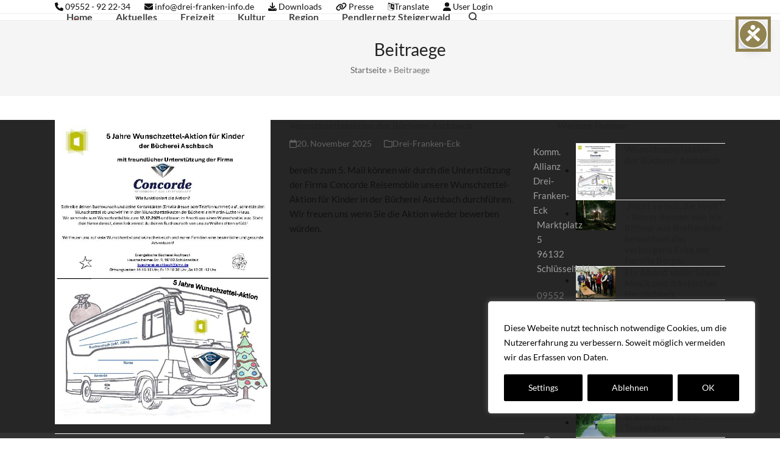

--- FILE ---
content_type: text/html; charset=UTF-8
request_url: https://www.drei-franken-info.de/beitraege/
body_size: 42708
content:
<!DOCTYPE html><html lang="de" class="wpex-classic-style"><head><meta charset="UTF-8"><link rel="profile" href="http://gmpg.org/xfn/11"><meta name='robots' content='index, follow, max-image-preview:large, max-snippet:-1, max-video-preview:-1' /><meta name="viewport" content="width=device-width, initial-scale=1"><title>Beitraege &#8212; Drei-Franken-Eck</title><link rel="canonical" href="https://www.drei-franken-info.de/beitraege/" /><link rel="next" href="https://www.drei-franken-info.de/beitraege/page/2/" /><meta property="og:locale" content="de_DE" /><meta property="og:type" content="article" /><meta property="og:title" content="Beitraege &#8212; Drei-Franken-Eck" /><meta property="og:url" content="https://www.drei-franken-info.de/beitraege/" /><meta property="og:site_name" content="Drei-Franken-Eck" /><meta name="twitter:card" content="summary_large_image" /> <script type="application/ld+json" class="yoast-schema-graph">{"@context":"https://schema.org","@graph":[{"@type":["WebPage","CollectionPage"],"@id":"https://www.drei-franken-info.de/beitraege/","url":"https://www.drei-franken-info.de/beitraege/","name":"Beitraege &#8212; Drei-Franken-Eck","isPartOf":{"@id":"https://www.drei-franken-info.de/#website"},"datePublished":"2019-03-07T07:26:31+00:00","dateModified":"2019-03-07T07:48:33+00:00","breadcrumb":{"@id":"https://www.drei-franken-info.de/beitraege/#breadcrumb"},"inLanguage":"de"},{"@type":"BreadcrumbList","@id":"https://www.drei-franken-info.de/beitraege/#breadcrumb","itemListElement":[{"@type":"ListItem","position":1,"name":"Startseite","item":"https://www.drei-franken-info.de/"},{"@type":"ListItem","position":2,"name":"Beitraege"}]},{"@type":"WebSite","@id":"https://www.drei-franken-info.de/#website","url":"https://www.drei-franken-info.de/","name":"Drei-Franken-Eck","description":"Im Herzen Frankens","publisher":{"@id":"https://www.drei-franken-info.de/#organization"},"potentialAction":[{"@type":"SearchAction","target":{"@type":"EntryPoint","urlTemplate":"https://www.drei-franken-info.de/?s={search_term_string}"},"query-input":{"@type":"PropertyValueSpecification","valueRequired":true,"valueName":"search_term_string"}}],"inLanguage":"de"},{"@type":"Organization","@id":"https://www.drei-franken-info.de/#organization","name":"Kommunale Allianz Drei-Franken-Eck","url":"https://www.drei-franken-info.de/","logo":{"@type":"ImageObject","inLanguage":"de","@id":"https://www.drei-franken-info.de/#/schema/logo/image/","url":"https://www.drei-franken-info.de/wp-content/uploads/2019/02/Logo-DFE-2016-dq.png","contentUrl":"https://www.drei-franken-info.de/wp-content/uploads/2019/02/Logo-DFE-2016-dq.png","width":512,"height":512,"caption":"Kommunale Allianz Drei-Franken-Eck"},"image":{"@id":"https://www.drei-franken-info.de/#/schema/logo/image/"}}]}</script> <link rel="alternate" type="application/rss+xml" title="Drei-Franken-Eck &raquo; Feed" href="https://www.drei-franken-info.de/feed/" /><link rel="alternate" type="application/rss+xml" title="Drei-Franken-Eck &raquo; Kommentar-Feed" href="https://www.drei-franken-info.de/comments/feed/" /><style id='wp-img-auto-sizes-contain-inline-css'>img:is([sizes=auto i],[sizes^="auto," i]){contain-intrinsic-size:3000px 1500px}
/*# sourceURL=wp-img-auto-sizes-contain-inline-css */</style><link rel='stylesheet' id='js_composer_front-css' href='https://www.drei-franken-info.de/wp-content/plugins/js_composer/assets/css/js_composer.min.css' media='all' /><link rel='stylesheet' id='better-file-download-css' href='https://www.drei-franken-info.de/wp-content/cache/autoptimize/css/autoptimize_single_cfe45793fd73a175dbbca7e7841c8ec1.css' media='all' /><link rel='stylesheet' id='contact-form-7-css' href='https://www.drei-franken-info.de/wp-content/cache/autoptimize/css/autoptimize_single_64ac31699f5326cb3c76122498b76f66.css' media='all' /><link rel='stylesheet' id='dashicons-css' href='https://www.drei-franken-info.de/wp-includes/css/dashicons.min.css' media='all' /><link rel='stylesheet' id='sr7css-css' href='https://www.drei-franken-info.de/wp-content/cache/autoptimize/css/autoptimize_single_00647ee642b0cb54c4e1409d61770891.css' media='all' /><link rel='stylesheet' id='wpmt-css-frontend-css' href='https://www.drei-franken-info.de/wp-content/cache/autoptimize/css/autoptimize_single_942d81868deda368bca2f60cea03e318.css' media='all' /><link rel='stylesheet' id='wp-polls-css' href='https://www.drei-franken-info.de/wp-content/cache/autoptimize/css/autoptimize_single_e619fed4db9cedec2065f006d5b63713.css' media='all' /><style id='wp-polls-inline-css'>.wp-polls .pollbar {
	margin: 1px;
	font-size: 8px;
	line-height: 10px;
	height: 10px;
	background-image: url('https://www.drei-franken-info.de/wp-content/plugins/wp-polls/images/default_gradient/pollbg.gif');
	border: 1px solid #c8c8c8;
}

/*# sourceURL=wp-polls-inline-css */</style><link rel='stylesheet' id='wpsl-styles-css' href='https://www.drei-franken-info.de/wp-content/plugins/wp-store-locator/css/styles.min.css' media='all' /><link rel='stylesheet' id='calendarizeit-css' href='https://www.drei-franken-info.de/wp-content/plugins/calendarize-it/css/frontend.min.css' media='all' /><link rel='stylesheet' id='rhc-last-minue-css' href='https://www.drei-franken-info.de/wp-content/cache/autoptimize/css/autoptimize_single_087b707008a4b7f503478fbf8e029db8.css' media='all' /><link rel='stylesheet' id='rhc-widgets-css' href='https://www.drei-franken-info.de/wp-content/uploads/calendarize-it/calendarize-it-accordion-widget/rhc_widgets.css' media='all' /><link rel='stylesheet' id='parent-style-css' href='https://www.drei-franken-info.de/wp-content/cache/autoptimize/css/autoptimize_single_d9cfa679945b9d1b855c88ef09f5278e.css' media='all' /><link rel='stylesheet' id='wpex-style-css' href='https://www.drei-franken-info.de/wp-content/cache/autoptimize/css/autoptimize_single_b4ae34676ac67d91019fe226a0d5e805.css' media='all' /><link rel='stylesheet' id='wpex-mobile-menu-breakpoint-max-css' href='https://www.drei-franken-info.de/wp-content/themes/Total/assets/css/frontend/breakpoints/max.min.css' media='only screen and (max-width:959px)' /><link rel='stylesheet' id='wpex-mobile-menu-breakpoint-min-css' href='https://www.drei-franken-info.de/wp-content/themes/Total/assets/css/frontend/breakpoints/min.min.css' media='only screen and (min-width:960px)' /><link rel='stylesheet' id='vcex-shortcodes-css' href='https://www.drei-franken-info.de/wp-content/themes/Total/assets/css/frontend/vcex-shortcodes.min.css' media='all' /><link rel='stylesheet' id='fancybox-css' href='https://www.drei-franken-info.de/wp-content/themes/Total/assets/css/vendor/jquery.fancybox.min.css' media='all' /><link rel='stylesheet' id='wpex-fancybox-css' href='https://www.drei-franken-info.de/wp-content/themes/Total/assets/css/frontend/fancybox.min.css' media='all' /><link rel='stylesheet' id='wpex-wpbakery-css' href='https://www.drei-franken-info.de/wp-content/themes/Total/assets/css/frontend/wpbakery.min.css' media='all' /> <script id="cookie-law-info-js-extra">var _ckyConfig = {"_ipData":[],"_assetsURL":"https://www.drei-franken-info.de/wp-content/plugins/cookie-law-info/lite/frontend/images/","_publicURL":"https://www.drei-franken-info.de","_expiry":"365","_categories":[{"name":"Necessary","slug":"necessary","isNecessary":true,"ccpaDoNotSell":true,"cookies":[{"cookieID":"CookieLawInfoConsent","domain":"","provider":""},{"cookieID":"JSESSIONID","domain":"","provider":""},{"cookieID":"cookielawinfo-checkbox-necessary","domain":"","provider":""},{"cookieID":"cookielawinfo-checkbox-performance","domain":"","provider":""},{"cookieID":"cookielawinfo-checkbox-analytics","domain":"","provider":""},{"cookieID":"cookielawinfo-checkbox-advertisement","domain":"","provider":""}],"active":true,"defaultConsent":{"gdpr":true,"ccpa":true}},{"name":"Functional","slug":"functional","isNecessary":false,"ccpaDoNotSell":true,"cookies":[],"active":true,"defaultConsent":{"gdpr":false,"ccpa":false}},{"name":"Performance","slug":"performance","isNecessary":false,"ccpaDoNotSell":true,"cookies":[],"active":true,"defaultConsent":{"gdpr":false,"ccpa":false}},{"name":"Analytics","slug":"analytics","isNecessary":false,"ccpaDoNotSell":true,"cookies":[{"cookieID":"CONSENT","domain":"","provider":""}],"active":true,"defaultConsent":{"gdpr":false,"ccpa":false}},{"name":"Advertisement","slug":"advertisement","isNecessary":false,"ccpaDoNotSell":true,"cookies":[{"cookieID":"YSC","domain":"","provider":""},{"cookieID":"VISITOR_INFO1_LIVE","domain":"","provider":""},{"cookieID":"yt-remote-device-id","domain":"","provider":""},{"cookieID":"yt-remote-connected-devices","domain":"","provider":""}],"active":true,"defaultConsent":{"gdpr":false,"ccpa":false}},{"name":"Others","slug":"others","isNecessary":false,"ccpaDoNotSell":true,"cookies":[{"cookieID":"DEVICE_INFO","domain":"","provider":""},{"cookieID":"cookielawinfo-checkbox-functional","domain":"","provider":""},{"cookieID":"cookielawinfo-checkbox-others","domain":"","provider":""},{"cookieID":"LB_Geoportal","domain":"","provider":""}],"active":true,"defaultConsent":{"gdpr":false,"ccpa":false}}],"_activeLaw":"gdpr","_rootDomain":"","_block":"1","_showBanner":"1","_bannerConfig":{"settings":{"type":"box","preferenceCenterType":"popup","position":"bottom-right","applicableLaw":"gdpr"},"behaviours":{"reloadBannerOnAccept":false,"loadAnalyticsByDefault":false,"animations":{"onLoad":"animate","onHide":"sticky"}},"config":{"revisitConsent":{"status":true,"tag":"revisit-consent","position":"bottom-right","meta":{"url":"#"},"styles":{"background-color":"#928452"},"elements":{"title":{"type":"text","tag":"revisit-consent-title","status":true,"styles":{"color":"#0056a7"}}}},"preferenceCenter":{"toggle":{"status":true,"tag":"detail-category-toggle","type":"toggle","states":{"active":{"styles":{"background-color":"#1863DC"}},"inactive":{"styles":{"background-color":"#D0D5D2"}}}}},"categoryPreview":{"status":false,"toggle":{"status":true,"tag":"detail-category-preview-toggle","type":"toggle","states":{"active":{"styles":{"background-color":"#1863DC"}},"inactive":{"styles":{"background-color":"#D0D5D2"}}}}},"videoPlaceholder":{"status":true,"styles":{"background-color":"#000000","border-color":"#000000","color":"#ffffff"}},"readMore":{"status":true,"tag":"readmore-button","type":"link","meta":{"noFollow":true,"newTab":true},"styles":{"color":"#ffffff","background-color":"transparent","border-color":"transparent"}},"showMore":{"status":true,"tag":"show-desc-button","type":"button","styles":{"color":"#1863DC"}},"showLess":{"status":true,"tag":"hide-desc-button","type":"button","styles":{"color":"#1863DC"}},"alwaysActive":{"status":true,"tag":"always-active","styles":{"color":"#008000"}},"manualLinks":{"status":true,"tag":"manual-links","type":"link","styles":{"color":"#1863DC"}},"auditTable":{"status":true},"optOption":{"status":true,"toggle":{"status":true,"tag":"optout-option-toggle","type":"toggle","states":{"active":{"styles":{"background-color":"#1863dc"}},"inactive":{"styles":{"background-color":"#FFFFFF"}}}}}}},"_version":"3.3.9.1","_logConsent":"1","_tags":[{"tag":"accept-button","styles":{"color":"#fff","background-color":"#000","border-color":"#000"}},{"tag":"reject-button","styles":{"color":"#fff","background-color":"#000","border-color":"#000"}},{"tag":"settings-button","styles":{"color":"#fff","background-color":"#000","border-color":"#000"}},{"tag":"readmore-button","styles":{"color":"#ffffff","background-color":"transparent","border-color":"transparent"}},{"tag":"donotsell-button","styles":{"color":"#333333","background-color":"","border-color":""}},{"tag":"show-desc-button","styles":{"color":"#1863DC"}},{"tag":"hide-desc-button","styles":{"color":"#1863DC"}},{"tag":"cky-always-active","styles":[]},{"tag":"cky-link","styles":[]},{"tag":"accept-button","styles":{"color":"#fff","background-color":"#000","border-color":"#000"}},{"tag":"revisit-consent","styles":{"background-color":"#928452"}}],"_shortCodes":[{"key":"cky_readmore","content":"\u003Ca href=\"https://www.drei-franken-info.de/wp-content//datenschutzerklaerung\" class=\"cky-policy\" aria-label=\"Datenschutzerkl\u00e4rung\" target=\"_blank\" rel=\"noopener\" data-cky-tag=\"readmore-button\"\u003EDatenschutzerkl\u00e4rung\u003C/a\u003E","tag":"readmore-button","status":true,"attributes":{"rel":"nofollow","target":"_blank"}},{"key":"cky_show_desc","content":"\u003Cbutton class=\"cky-show-desc-btn\" data-cky-tag=\"show-desc-button\" aria-label=\"Show more\"\u003EShow more\u003C/button\u003E","tag":"show-desc-button","status":true,"attributes":[]},{"key":"cky_hide_desc","content":"\u003Cbutton class=\"cky-show-desc-btn\" data-cky-tag=\"hide-desc-button\" aria-label=\"Show less\"\u003EShow less\u003C/button\u003E","tag":"hide-desc-button","status":true,"attributes":[]},{"key":"cky_optout_show_desc","content":"[cky_optout_show_desc]","tag":"optout-show-desc-button","status":true,"attributes":[]},{"key":"cky_optout_hide_desc","content":"[cky_optout_hide_desc]","tag":"optout-hide-desc-button","status":true,"attributes":[]},{"key":"cky_category_toggle_label","content":"[cky_{{status}}_category_label] [cky_preference_{{category_slug}}_title]","tag":"","status":true,"attributes":[]},{"key":"cky_enable_category_label","content":"Enable","tag":"","status":true,"attributes":[]},{"key":"cky_disable_category_label","content":"Disable","tag":"","status":true,"attributes":[]},{"key":"cky_video_placeholder","content":"\u003Cdiv class=\"video-placeholder-normal\" data-cky-tag=\"video-placeholder\" id=\"[UNIQUEID]\"\u003E\u003Cp class=\"video-placeholder-text-normal\" data-cky-tag=\"placeholder-title\"\u003EPlease accept cookies to access this content\u003C/p\u003E\u003C/div\u003E","tag":"","status":true,"attributes":[]},{"key":"cky_enable_optout_label","content":"Enable","tag":"","status":true,"attributes":[]},{"key":"cky_disable_optout_label","content":"Disable","tag":"","status":true,"attributes":[]},{"key":"cky_optout_toggle_label","content":"[cky_{{status}}_optout_label] [cky_optout_option_title]","tag":"","status":true,"attributes":[]},{"key":"cky_optout_option_title","content":"Do Not Sell or Share My Personal Information","tag":"","status":true,"attributes":[]},{"key":"cky_optout_close_label","content":"Close","tag":"","status":true,"attributes":[]},{"key":"cky_preference_close_label","content":"Close","tag":"","status":true,"attributes":[]}],"_rtl":"","_language":"en","_providersToBlock":[]};
var _ckyStyles = {"css":".cky-overlay{background: #000000; opacity: 0.4; position: fixed; top: 0; left: 0; width: 100%; height: 100%; z-index: 99999999;}.cky-hide{display: none;}.cky-btn-revisit-wrapper{display: flex; align-items: center; justify-content: center; background: #0056a7; width: 45px; height: 45px; border-radius: 50%; position: fixed; z-index: 999999; cursor: pointer;}.cky-revisit-bottom-left{bottom: 15px; left: 15px;}.cky-revisit-bottom-right{bottom: 15px; right: 15px;}.cky-btn-revisit-wrapper .cky-btn-revisit{display: flex; align-items: center; justify-content: center; background: none; border: none; cursor: pointer; position: relative; margin: 0; padding: 0;}.cky-btn-revisit-wrapper .cky-btn-revisit img{max-width: fit-content; margin: 0; height: 30px; width: 30px;}.cky-revisit-bottom-left:hover::before{content: attr(data-tooltip); position: absolute; background: #4e4b66; color: #ffffff; left: calc(100% + 7px); font-size: 12px; line-height: 16px; width: max-content; padding: 4px 8px; border-radius: 4px;}.cky-revisit-bottom-left:hover::after{position: absolute; content: \"\"; border: 5px solid transparent; left: calc(100% + 2px); border-left-width: 0; border-right-color: #4e4b66;}.cky-revisit-bottom-right:hover::before{content: attr(data-tooltip); position: absolute; background: #4e4b66; color: #ffffff; right: calc(100% + 7px); font-size: 12px; line-height: 16px; width: max-content; padding: 4px 8px; border-radius: 4px;}.cky-revisit-bottom-right:hover::after{position: absolute; content: \"\"; border: 5px solid transparent; right: calc(100% + 2px); border-right-width: 0; border-left-color: #4e4b66;}.cky-revisit-hide{display: none;}.cky-consent-container{position: fixed; width: 440px; box-sizing: border-box; z-index: 9999999; border-radius: 6px;}.cky-consent-container .cky-consent-bar{background: #ffffff; border: 1px solid; padding: 20px 26px; box-shadow: 0 -1px 10px 0 #acabab4d; border-radius: 6px;}.cky-box-bottom-left{bottom: 40px; left: 40px;}.cky-box-bottom-right{bottom: 40px; right: 40px;}.cky-box-top-left{top: 40px; left: 40px;}.cky-box-top-right{top: 40px; right: 40px;}.cky-custom-brand-logo-wrapper .cky-custom-brand-logo{width: 100px; height: auto; margin: 0 0 12px 0;}.cky-notice .cky-title{color: #212121; font-weight: 700; font-size: 18px; line-height: 24px; margin: 0 0 12px 0;}.cky-notice-des *,.cky-preference-content-wrapper *,.cky-accordion-header-des *,.cky-gpc-wrapper .cky-gpc-desc *{font-size: 14px;}.cky-notice-des{color: #212121; font-size: 14px; line-height: 24px; font-weight: 400;}.cky-notice-des img{height: 25px; width: 25px;}.cky-consent-bar .cky-notice-des p,.cky-gpc-wrapper .cky-gpc-desc p,.cky-preference-body-wrapper .cky-preference-content-wrapper p,.cky-accordion-header-wrapper .cky-accordion-header-des p,.cky-cookie-des-table li div:last-child p{color: inherit; margin-top: 0; overflow-wrap: break-word;}.cky-notice-des P:last-child,.cky-preference-content-wrapper p:last-child,.cky-cookie-des-table li div:last-child p:last-child,.cky-gpc-wrapper .cky-gpc-desc p:last-child{margin-bottom: 0;}.cky-notice-des a.cky-policy,.cky-notice-des button.cky-policy{font-size: 14px; color: #1863dc; white-space: nowrap; cursor: pointer; background: transparent; border: 1px solid; text-decoration: underline;}.cky-notice-des button.cky-policy{padding: 0;}.cky-notice-des a.cky-policy:focus-visible,.cky-notice-des button.cky-policy:focus-visible,.cky-preference-content-wrapper .cky-show-desc-btn:focus-visible,.cky-accordion-header .cky-accordion-btn:focus-visible,.cky-preference-header .cky-btn-close:focus-visible,.cky-switch input[type=\"checkbox\"]:focus-visible,.cky-footer-wrapper a:focus-visible,.cky-btn:focus-visible{outline: 2px solid #1863dc; outline-offset: 2px;}.cky-btn:focus:not(:focus-visible),.cky-accordion-header .cky-accordion-btn:focus:not(:focus-visible),.cky-preference-content-wrapper .cky-show-desc-btn:focus:not(:focus-visible),.cky-btn-revisit-wrapper .cky-btn-revisit:focus:not(:focus-visible),.cky-preference-header .cky-btn-close:focus:not(:focus-visible),.cky-consent-bar .cky-banner-btn-close:focus:not(:focus-visible){outline: 0;}button.cky-show-desc-btn:not(:hover):not(:active){color: #1863dc; background: transparent;}button.cky-accordion-btn:not(:hover):not(:active),button.cky-banner-btn-close:not(:hover):not(:active),button.cky-btn-revisit:not(:hover):not(:active),button.cky-btn-close:not(:hover):not(:active){background: transparent;}.cky-consent-bar button:hover,.cky-modal.cky-modal-open button:hover,.cky-consent-bar button:focus,.cky-modal.cky-modal-open button:focus{text-decoration: none;}.cky-notice-btn-wrapper{display: flex; justify-content: flex-start; align-items: center; flex-wrap: wrap; margin-top: 16px;}.cky-notice-btn-wrapper .cky-btn{text-shadow: none; box-shadow: none;}.cky-btn{flex: auto; max-width: 100%; font-size: 14px; font-family: inherit; line-height: 24px; padding: 8px; font-weight: 500; margin: 0 8px 0 0; border-radius: 2px; cursor: pointer; text-align: center; text-transform: none; min-height: 0;}.cky-btn:hover{opacity: 0.8;}.cky-btn-customize{color: #1863dc; background: transparent; border: 2px solid #1863dc;}.cky-btn-reject{color: #1863dc; background: transparent; border: 2px solid #1863dc;}.cky-btn-accept{background: #1863dc; color: #ffffff; border: 2px solid #1863dc;}.cky-btn:last-child{margin-right: 0;}@media (max-width: 576px){.cky-box-bottom-left{bottom: 0; left: 0;}.cky-box-bottom-right{bottom: 0; right: 0;}.cky-box-top-left{top: 0; left: 0;}.cky-box-top-right{top: 0; right: 0;}}@media (max-height: 480px){.cky-consent-container{max-height: 100vh;overflow-y: scroll}.cky-notice-des{max-height: unset !important;overflow-y: unset !important}.cky-preference-center{height: 100vh;overflow: auto !important}.cky-preference-center .cky-preference-body-wrapper{overflow: unset}}@media (max-width: 440px){.cky-box-bottom-left, .cky-box-bottom-right, .cky-box-top-left, .cky-box-top-right{width: 100%; max-width: 100%;}.cky-consent-container .cky-consent-bar{padding: 20px 0;}.cky-custom-brand-logo-wrapper, .cky-notice .cky-title, .cky-notice-des, .cky-notice-btn-wrapper{padding: 0 24px;}.cky-notice-des{max-height: 40vh; overflow-y: scroll;}.cky-notice-btn-wrapper{flex-direction: column; margin-top: 0;}.cky-btn{width: 100%; margin: 10px 0 0 0;}.cky-notice-btn-wrapper .cky-btn-customize{order: 2;}.cky-notice-btn-wrapper .cky-btn-reject{order: 3;}.cky-notice-btn-wrapper .cky-btn-accept{order: 1; margin-top: 16px;}}@media (max-width: 352px){.cky-notice .cky-title{font-size: 16px;}.cky-notice-des *{font-size: 12px;}.cky-notice-des, .cky-btn{font-size: 12px;}}.cky-modal.cky-modal-open{display: flex; visibility: visible; -webkit-transform: translate(-50%, -50%); -moz-transform: translate(-50%, -50%); -ms-transform: translate(-50%, -50%); -o-transform: translate(-50%, -50%); transform: translate(-50%, -50%); top: 50%; left: 50%; transition: all 1s ease;}.cky-modal{box-shadow: 0 32px 68px rgba(0, 0, 0, 0.3); margin: 0 auto; position: fixed; max-width: 100%; background: #ffffff; top: 50%; box-sizing: border-box; border-radius: 6px; z-index: 999999999; color: #212121; -webkit-transform: translate(-50%, 100%); -moz-transform: translate(-50%, 100%); -ms-transform: translate(-50%, 100%); -o-transform: translate(-50%, 100%); transform: translate(-50%, 100%); visibility: hidden; transition: all 0s ease;}.cky-preference-center{max-height: 79vh; overflow: hidden; width: 845px; overflow: hidden; flex: 1 1 0; display: flex; flex-direction: column; border-radius: 6px;}.cky-preference-header{display: flex; align-items: center; justify-content: space-between; padding: 22px 24px; border-bottom: 1px solid;}.cky-preference-header .cky-preference-title{font-size: 18px; font-weight: 700; line-height: 24px;}.cky-preference-header .cky-btn-close{margin: 0; cursor: pointer; vertical-align: middle; padding: 0; background: none; border: none; width: 24px; height: 24px; min-height: 0; line-height: 0; text-shadow: none; box-shadow: none;}.cky-preference-header .cky-btn-close img{margin: 0; height: 10px; width: 10px;}.cky-preference-body-wrapper{padding: 0 24px; flex: 1; overflow: auto; box-sizing: border-box;}.cky-preference-content-wrapper,.cky-gpc-wrapper .cky-gpc-desc{font-size: 14px; line-height: 24px; font-weight: 400; padding: 12px 0;}.cky-preference-content-wrapper{border-bottom: 1px solid;}.cky-preference-content-wrapper img{height: 25px; width: 25px;}.cky-preference-content-wrapper .cky-show-desc-btn{font-size: 14px; font-family: inherit; color: #1863dc; text-decoration: none; line-height: 24px; padding: 0; margin: 0; white-space: nowrap; cursor: pointer; background: transparent; border-color: transparent; text-transform: none; min-height: 0; text-shadow: none; box-shadow: none;}.cky-accordion-wrapper{margin-bottom: 10px;}.cky-accordion{border-bottom: 1px solid;}.cky-accordion:last-child{border-bottom: none;}.cky-accordion .cky-accordion-item{display: flex; margin-top: 10px;}.cky-accordion .cky-accordion-body{display: none;}.cky-accordion.cky-accordion-active .cky-accordion-body{display: block; padding: 0 22px; margin-bottom: 16px;}.cky-accordion-header-wrapper{cursor: pointer; width: 100%;}.cky-accordion-item .cky-accordion-header{display: flex; justify-content: space-between; align-items: center;}.cky-accordion-header .cky-accordion-btn{font-size: 16px; font-family: inherit; color: #212121; line-height: 24px; background: none; border: none; font-weight: 700; padding: 0; margin: 0; cursor: pointer; text-transform: none; min-height: 0; text-shadow: none; box-shadow: none;}.cky-accordion-header .cky-always-active{color: #008000; font-weight: 600; line-height: 24px; font-size: 14px;}.cky-accordion-header-des{font-size: 14px; line-height: 24px; margin: 10px 0 16px 0;}.cky-accordion-chevron{margin-right: 22px; position: relative; cursor: pointer;}.cky-accordion-chevron-hide{display: none;}.cky-accordion .cky-accordion-chevron i::before{content: \"\"; position: absolute; border-right: 1.4px solid; border-bottom: 1.4px solid; border-color: inherit; height: 6px; width: 6px; -webkit-transform: rotate(-45deg); -moz-transform: rotate(-45deg); -ms-transform: rotate(-45deg); -o-transform: rotate(-45deg); transform: rotate(-45deg); transition: all 0.2s ease-in-out; top: 8px;}.cky-accordion.cky-accordion-active .cky-accordion-chevron i::before{-webkit-transform: rotate(45deg); -moz-transform: rotate(45deg); -ms-transform: rotate(45deg); -o-transform: rotate(45deg); transform: rotate(45deg);}.cky-audit-table{background: #f4f4f4; border-radius: 6px;}.cky-audit-table .cky-empty-cookies-text{color: inherit; font-size: 12px; line-height: 24px; margin: 0; padding: 10px;}.cky-audit-table .cky-cookie-des-table{font-size: 12px; line-height: 24px; font-weight: normal; padding: 15px 10px; border-bottom: 1px solid; border-bottom-color: inherit; margin: 0;}.cky-audit-table .cky-cookie-des-table:last-child{border-bottom: none;}.cky-audit-table .cky-cookie-des-table li{list-style-type: none; display: flex; padding: 3px 0;}.cky-audit-table .cky-cookie-des-table li:first-child{padding-top: 0;}.cky-cookie-des-table li div:first-child{width: 100px; font-weight: 600; word-break: break-word; word-wrap: break-word;}.cky-cookie-des-table li div:last-child{flex: 1; word-break: break-word; word-wrap: break-word; margin-left: 8px;}.cky-footer-shadow{display: block; width: 100%; height: 40px; background: linear-gradient(180deg, rgba(255, 255, 255, 0) 0%, #ffffff 100%); position: absolute; bottom: calc(100% - 1px);}.cky-footer-wrapper{position: relative;}.cky-prefrence-btn-wrapper{display: flex; flex-wrap: wrap; align-items: center; justify-content: center; padding: 22px 24px; border-top: 1px solid;}.cky-prefrence-btn-wrapper .cky-btn{flex: auto; max-width: 100%; text-shadow: none; box-shadow: none;}.cky-btn-preferences{color: #1863dc; background: transparent; border: 2px solid #1863dc;}.cky-preference-header,.cky-preference-body-wrapper,.cky-preference-content-wrapper,.cky-accordion-wrapper,.cky-accordion,.cky-accordion-wrapper,.cky-footer-wrapper,.cky-prefrence-btn-wrapper{border-color: inherit;}@media (max-width: 845px){.cky-modal{max-width: calc(100% - 16px);}}@media (max-width: 576px){.cky-modal{max-width: 100%;}.cky-preference-center{max-height: 100vh;}.cky-prefrence-btn-wrapper{flex-direction: column;}.cky-accordion.cky-accordion-active .cky-accordion-body{padding-right: 0;}.cky-prefrence-btn-wrapper .cky-btn{width: 100%; margin: 10px 0 0 0;}.cky-prefrence-btn-wrapper .cky-btn-reject{order: 3;}.cky-prefrence-btn-wrapper .cky-btn-accept{order: 1; margin-top: 0;}.cky-prefrence-btn-wrapper .cky-btn-preferences{order: 2;}}@media (max-width: 425px){.cky-accordion-chevron{margin-right: 15px;}.cky-notice-btn-wrapper{margin-top: 0;}.cky-accordion.cky-accordion-active .cky-accordion-body{padding: 0 15px;}}@media (max-width: 352px){.cky-preference-header .cky-preference-title{font-size: 16px;}.cky-preference-header{padding: 16px 24px;}.cky-preference-content-wrapper *, .cky-accordion-header-des *{font-size: 12px;}.cky-preference-content-wrapper, .cky-preference-content-wrapper .cky-show-more, .cky-accordion-header .cky-always-active, .cky-accordion-header-des, .cky-preference-content-wrapper .cky-show-desc-btn, .cky-notice-des a.cky-policy{font-size: 12px;}.cky-accordion-header .cky-accordion-btn{font-size: 14px;}}.cky-switch{display: flex;}.cky-switch input[type=\"checkbox\"]{position: relative; width: 44px; height: 24px; margin: 0; background: #d0d5d2; -webkit-appearance: none; border-radius: 50px; cursor: pointer; outline: 0; border: none; top: 0;}.cky-switch input[type=\"checkbox\"]:checked{background: #1863dc;}.cky-switch input[type=\"checkbox\"]:before{position: absolute; content: \"\"; height: 20px; width: 20px; left: 2px; bottom: 2px; border-radius: 50%; background-color: white; -webkit-transition: 0.4s; transition: 0.4s; margin: 0;}.cky-switch input[type=\"checkbox\"]:after{display: none;}.cky-switch input[type=\"checkbox\"]:checked:before{-webkit-transform: translateX(20px); -ms-transform: translateX(20px); transform: translateX(20px);}@media (max-width: 425px){.cky-switch input[type=\"checkbox\"]{width: 38px; height: 21px;}.cky-switch input[type=\"checkbox\"]:before{height: 17px; width: 17px;}.cky-switch input[type=\"checkbox\"]:checked:before{-webkit-transform: translateX(17px); -ms-transform: translateX(17px); transform: translateX(17px);}}.cky-consent-bar .cky-banner-btn-close{position: absolute; right: 9px; top: 5px; background: none; border: none; cursor: pointer; padding: 0; margin: 0; min-height: 0; line-height: 0; height: 24px; width: 24px; text-shadow: none; box-shadow: none;}.cky-consent-bar .cky-banner-btn-close img{height: 9px; width: 9px; margin: 0;}.cky-notice-group{font-size: 14px; line-height: 24px; font-weight: 400; color: #212121;}.cky-notice-btn-wrapper .cky-btn-do-not-sell{font-size: 14px; line-height: 24px; padding: 6px 0; margin: 0; font-weight: 500; background: none; border-radius: 2px; border: none; cursor: pointer; text-align: left; color: #1863dc; background: transparent; border-color: transparent; box-shadow: none; text-shadow: none;}.cky-consent-bar .cky-banner-btn-close:focus-visible,.cky-notice-btn-wrapper .cky-btn-do-not-sell:focus-visible,.cky-opt-out-btn-wrapper .cky-btn:focus-visible,.cky-opt-out-checkbox-wrapper input[type=\"checkbox\"].cky-opt-out-checkbox:focus-visible{outline: 2px solid #1863dc; outline-offset: 2px;}@media (max-width: 440px){.cky-consent-container{width: 100%;}}@media (max-width: 352px){.cky-notice-des a.cky-policy, .cky-notice-btn-wrapper .cky-btn-do-not-sell{font-size: 12px;}}.cky-opt-out-wrapper{padding: 12px 0;}.cky-opt-out-wrapper .cky-opt-out-checkbox-wrapper{display: flex; align-items: center;}.cky-opt-out-checkbox-wrapper .cky-opt-out-checkbox-label{font-size: 16px; font-weight: 700; line-height: 24px; margin: 0 0 0 12px; cursor: pointer;}.cky-opt-out-checkbox-wrapper input[type=\"checkbox\"].cky-opt-out-checkbox{background-color: #ffffff; border: 1px solid black; width: 20px; height: 18.5px; margin: 0; -webkit-appearance: none; position: relative; display: flex; align-items: center; justify-content: center; border-radius: 2px; cursor: pointer;}.cky-opt-out-checkbox-wrapper input[type=\"checkbox\"].cky-opt-out-checkbox:checked{background-color: #1863dc; border: none;}.cky-opt-out-checkbox-wrapper input[type=\"checkbox\"].cky-opt-out-checkbox:checked::after{left: 6px; bottom: 4px; width: 7px; height: 13px; border: solid #ffffff; border-width: 0 3px 3px 0; border-radius: 2px; -webkit-transform: rotate(45deg); -ms-transform: rotate(45deg); transform: rotate(45deg); content: \"\"; position: absolute; box-sizing: border-box;}.cky-opt-out-checkbox-wrapper.cky-disabled .cky-opt-out-checkbox-label,.cky-opt-out-checkbox-wrapper.cky-disabled input[type=\"checkbox\"].cky-opt-out-checkbox{cursor: no-drop;}.cky-gpc-wrapper{margin: 0 0 0 32px;}.cky-footer-wrapper .cky-opt-out-btn-wrapper{display: flex; flex-wrap: wrap; align-items: center; justify-content: center; padding: 22px 24px;}.cky-opt-out-btn-wrapper .cky-btn{flex: auto; max-width: 100%; text-shadow: none; box-shadow: none;}.cky-opt-out-btn-wrapper .cky-btn-cancel{border: 1px solid #dedfe0; background: transparent; color: #858585;}.cky-opt-out-btn-wrapper .cky-btn-confirm{background: #1863dc; color: #ffffff; border: 1px solid #1863dc;}@media (max-width: 352px){.cky-opt-out-checkbox-wrapper .cky-opt-out-checkbox-label{font-size: 14px;}.cky-gpc-wrapper .cky-gpc-desc, .cky-gpc-wrapper .cky-gpc-desc *{font-size: 12px;}.cky-opt-out-checkbox-wrapper input[type=\"checkbox\"].cky-opt-out-checkbox{width: 16px; height: 16px;}.cky-opt-out-checkbox-wrapper input[type=\"checkbox\"].cky-opt-out-checkbox:checked::after{left: 5px; bottom: 4px; width: 3px; height: 9px;}.cky-gpc-wrapper{margin: 0 0 0 28px;}}.video-placeholder-youtube{background-size: 100% 100%; background-position: center; background-repeat: no-repeat; background-color: #b2b0b059; position: relative; display: flex; align-items: center; justify-content: center; max-width: 100%;}.video-placeholder-text-youtube{text-align: center; align-items: center; padding: 10px 16px; background-color: #000000cc; color: #ffffff; border: 1px solid; border-radius: 2px; cursor: pointer;}.video-placeholder-normal{background-image: url(\"/wp-content/plugins/cookie-law-info/lite/frontend/images/placeholder.svg\"); background-size: 80px; background-position: center; background-repeat: no-repeat; background-color: #b2b0b059; position: relative; display: flex; align-items: flex-end; justify-content: center; max-width: 100%;}.video-placeholder-text-normal{align-items: center; padding: 10px 16px; text-align: center; border: 1px solid; border-radius: 2px; cursor: pointer;}.cky-rtl{direction: rtl; text-align: right;}.cky-rtl .cky-banner-btn-close{left: 9px; right: auto;}.cky-rtl .cky-notice-btn-wrapper .cky-btn:last-child{margin-right: 8px;}.cky-rtl .cky-notice-btn-wrapper .cky-btn:first-child{margin-right: 0;}.cky-rtl .cky-notice-btn-wrapper{margin-left: 0; margin-right: 15px;}.cky-rtl .cky-prefrence-btn-wrapper .cky-btn{margin-right: 8px;}.cky-rtl .cky-prefrence-btn-wrapper .cky-btn:first-child{margin-right: 0;}.cky-rtl .cky-accordion .cky-accordion-chevron i::before{border: none; border-left: 1.4px solid; border-top: 1.4px solid; left: 12px;}.cky-rtl .cky-accordion.cky-accordion-active .cky-accordion-chevron i::before{-webkit-transform: rotate(-135deg); -moz-transform: rotate(-135deg); -ms-transform: rotate(-135deg); -o-transform: rotate(-135deg); transform: rotate(-135deg);}@media (max-width: 768px){.cky-rtl .cky-notice-btn-wrapper{margin-right: 0;}}@media (max-width: 576px){.cky-rtl .cky-notice-btn-wrapper .cky-btn:last-child{margin-right: 0;}.cky-rtl .cky-prefrence-btn-wrapper .cky-btn{margin-right: 0;}.cky-rtl .cky-accordion.cky-accordion-active .cky-accordion-body{padding: 0 22px 0 0;}}@media (max-width: 425px){.cky-rtl .cky-accordion.cky-accordion-active .cky-accordion-body{padding: 0 15px 0 0;}}.cky-rtl .cky-opt-out-btn-wrapper .cky-btn{margin-right: 12px;}.cky-rtl .cky-opt-out-btn-wrapper .cky-btn:first-child{margin-right: 0;}.cky-rtl .cky-opt-out-checkbox-wrapper .cky-opt-out-checkbox-label{margin: 0 12px 0 0;}"};
//# sourceURL=cookie-law-info-js-extra</script> <script src="https://www.drei-franken-info.de/wp-content/plugins/cookie-law-info/lite/frontend/js/script.min.js" id="cookie-law-info-js"></script> <script src="https://www.drei-franken-info.de/wp-includes/js/jquery/jquery.min.js" id="jquery-core-js"></script> <script src="https://www.drei-franken-info.de/wp-includes/js/jquery/jquery-migrate.min.js" id="jquery-migrate-js"></script> <script id="better-file-download-js-extra">var bfd_js = {"ajaxurl":"https://www.drei-franken-info.de/wp-admin/admin-ajax.php"};
//# sourceURL=better-file-download-js-extra</script> <script src="https://www.drei-franken-info.de/wp-content/plugins/better-file-download/public/js/better-file-download-public.js" id="better-file-download-js"></script> <script src="//www.drei-franken-info.de/wp-content/plugins/revslider/public/js/libs/tptools.js" id="tp-tools-js" async data-wp-strategy="async"></script> <script src="//www.drei-franken-info.de/wp-content/plugins/revslider/public/js/sr7.js" id="sr7-js" async data-wp-strategy="async"></script> <script src="https://www.drei-franken-info.de/wp-content/themes/total-child-theme/myjs.js" id="myjs-js"></script> <script id="wpex-core-js-extra">var wpex_theme_params = {"selectArrowIcon":"\u003Cspan class=\"wpex-select-arrow__icon wpex-icon--sm wpex-flex wpex-icon\" aria-hidden=\"true\"\u003E\u003Csvg viewBox=\"0 0 24 24\" xmlns=\"http://www.w3.org/2000/svg\"\u003E\u003Crect fill=\"none\" height=\"24\" width=\"24\"/\u003E\u003Cg transform=\"matrix(0, -1, 1, 0, -0.115, 23.885)\"\u003E\u003Cpolygon points=\"17.77,3.77 16,2 6,12 16,22 17.77,20.23 9.54,12\"/\u003E\u003C/g\u003E\u003C/svg\u003E\u003C/span\u003E","customSelects":".widget_categories form,.widget_archive select,.vcex-form-shortcode select","scrollToHash":"1","localScrollFindLinks":"1","localScrollHighlight":"1","localScrollUpdateHash":"1","scrollToHashTimeout":"500","localScrollTargets":"li.local-scroll a, a.local-scroll, .local-scroll-link, .local-scroll-link \u003E a,.sidr-class-local-scroll-link,li.sidr-class-local-scroll \u003E span \u003E a,li.sidr-class-local-scroll \u003E a","scrollToBehavior":"smooth"};
//# sourceURL=wpex-core-js-extra</script> <script src="https://www.drei-franken-info.de/wp-content/themes/Total/assets/js/frontend/core.min.js" id="wpex-core-js" defer data-wp-strategy="defer"></script> <script id="wpex-inline-js-after">!function(){const e=document.querySelector("html"),t=()=>{const t=window.innerWidth-document.documentElement.clientWidth;t&&e.style.setProperty("--wpex-scrollbar-width",`${t}px`)};t(),window.addEventListener("resize",(()=>{t()}))}();
//# sourceURL=wpex-inline-js-after</script> <script src="https://www.drei-franken-info.de/wp-content/themes/Total/assets/js/frontend/search/overlay.min.js" id="wpex-search-overlay-js" defer data-wp-strategy="defer"></script> <script id="wpex-mobile-menu-sidr-js-extra">var wpex_mobile_menu_sidr_params = {"breakpoint":"959","i18n":{"openSubmenu":"Open submenu of %s","closeSubmenu":"Close submenu of %s"},"openSubmenuIcon":"\u003Cspan class=\"wpex-open-submenu__icon wpex-transition-transform wpex-duration-300 wpex-icon\" aria-hidden=\"true\"\u003E\u003Csvg xmlns=\"http://www.w3.org/2000/svg\" viewBox=\"0 0 448 512\"\u003E\u003Cpath d=\"M201.4 342.6c12.5 12.5 32.8 12.5 45.3 0l160-160c12.5-12.5 12.5-32.8 0-45.3s-32.8-12.5-45.3 0L224 274.7 86.6 137.4c-12.5-12.5-32.8-12.5-45.3 0s-12.5 32.8 0 45.3l160 160z\"/\u003E\u003C/svg\u003E\u003C/span\u003E","source":"#site-navigation, #mobile-menu-search","side":"right","dark_surface":"1","displace":"","aria_label":"Mobile menu","aria_label_close":"Close mobile menu","class":["wpex-mobile-menu"],"speed":"300"};
//# sourceURL=wpex-mobile-menu-sidr-js-extra</script> <script src="https://www.drei-franken-info.de/wp-content/themes/Total/assets/js/frontend/mobile-menu/sidr.min.js" id="wpex-mobile-menu-sidr-js" defer data-wp-strategy="defer"></script> <script id="sco-js-extra">var SCO = {"siteurl":"https://www.drei-franken-info.de","ajaxurl":"https://www.drei-franken-info.de/wp-admin/admin-ajax.php","timer":null,"child_window":null,"btn":null,"complete":"sco_complete"};
//# sourceURL=sco-js-extra</script> <script src="https://www.drei-franken-info.de/wp-content/uploads/calendarize-it/calendarize-it-community-events/social_connection/social_connection_options.js" id="sco-js"></script> <script></script><link rel="https://api.w.org/" href="https://www.drei-franken-info.de/wp-json/" /><link rel="EditURI" type="application/rsd+xml" title="RSD" href="https://www.drei-franken-info.de/xmlrpc.php?rsd" /><meta name="generator" content="WordPress 6.9" /><style id="cky-style-inline">[data-cky-tag]{visibility:hidden;}</style><link rel="icon" href="https://www.drei-franken-info.de/wp-content/uploads/2019/04/apple-touch-icon-32.png" sizes="32x32"><link rel="shortcut icon" href="https://www.drei-franken-info.de/wp-content/uploads/2019/04/apple-touch-icon-32.png"><link rel="apple-touch-icon" href="https://www.drei-franken-info.de/wp-content/uploads/2019/04/apple-touch-icon-57.png" sizes="57x57" ><link rel="apple-touch-icon" href="https://www.drei-franken-info.de/wp-content/uploads/2019/04/apple-touch-icon-76.png" sizes="76x76" ><link rel="apple-touch-icon" href="https://www.drei-franken-info.de/wp-content/uploads/2019/04/apple-touch-icon-120.png" sizes="120x120"><link rel="apple-touch-icon" href="https://www.drei-franken-info.de/wp-content/uploads/2019/04/apple-touch-icon-152.png" sizes="114x114"> <noscript><style>body:not(.content-full-screen) .wpex-vc-row-stretched[data-vc-full-width-init="false"]{visibility:visible;}</style></noscript><script>window._tpt			??= {};
	window.SR7			??= {};
	_tpt.R				??= {};
	_tpt.R.fonts		??= {};
	_tpt.R.fonts.customFonts??= {};
	SR7.devMode			=  false;
	SR7.F 				??= {};
	SR7.G				??= {};
	SR7.LIB				??= {};
	SR7.E				??= {};
	SR7.E.gAddons		??= {};
	SR7.E.php 			??= {};
	SR7.E.nonce			= 'ab38aa9c50';
	SR7.E.ajaxurl		= 'https://www.drei-franken-info.de/wp-admin/admin-ajax.php';
	SR7.E.resturl		= 'https://www.drei-franken-info.de/wp-json/';
	SR7.E.slug_path		= 'revslider/revslider.php';
	SR7.E.slug			= 'revslider';
	SR7.E.plugin_url	= 'https://www.drei-franken-info.de/wp-content/plugins/revslider/';
	SR7.E.wp_plugin_url = 'https://www.drei-franken-info.de/wp-content/plugins/';
	SR7.E.revision		= '6.7.38';
	SR7.E.fontBaseUrl	= '';
	SR7.G.breakPoints 	= [1240,1024,778,480];
	SR7.G.fSUVW 		= false;
	SR7.E.modules 		= ['module','page','slide','layer','draw','animate','srtools','canvas','defaults','carousel','navigation','media','modifiers','migration'];
	SR7.E.libs 			= ['WEBGL'];
	SR7.E.css 			= ['csslp','cssbtns','cssfilters','cssnav','cssmedia'];
	SR7.E.resources		= {};
	SR7.E.ytnc			= false;
	SR7.JSON			??= {};
/*! Slider Revolution 7.0 - Page Processor */
!function(){"use strict";window.SR7??={},window._tpt??={},SR7.version="Slider Revolution 6.7.16",_tpt.getMobileZoom=()=>_tpt.is_mobile?document.documentElement.clientWidth/window.innerWidth:1,_tpt.getWinDim=function(t){_tpt.screenHeightWithUrlBar??=window.innerHeight;let e=SR7.F?.modal?.visible&&SR7.M[SR7.F.module.getIdByAlias(SR7.F.modal.requested)];_tpt.scrollBar=window.innerWidth!==document.documentElement.clientWidth||e&&window.innerWidth!==e.c.module.clientWidth,_tpt.winW=_tpt.getMobileZoom()*window.innerWidth-(_tpt.scrollBar||"prepare"==t?_tpt.scrollBarW??_tpt.mesureScrollBar():0),_tpt.winH=_tpt.getMobileZoom()*window.innerHeight,_tpt.winWAll=document.documentElement.clientWidth},_tpt.getResponsiveLevel=function(t,e){return SR7.G.fSUVW?_tpt.closestGE(t,window.innerWidth):_tpt.closestGE(t,_tpt.winWAll)},_tpt.mesureScrollBar=function(){let t=document.createElement("div");return t.className="RSscrollbar-measure",t.style.width="100px",t.style.height="100px",t.style.overflow="scroll",t.style.position="absolute",t.style.top="-9999px",document.body.appendChild(t),_tpt.scrollBarW=t.offsetWidth-t.clientWidth,document.body.removeChild(t),_tpt.scrollBarW},_tpt.loadCSS=async function(t,e,s){return s?_tpt.R.fonts.required[e].status=1:(_tpt.R[e]??={},_tpt.R[e].status=1),new Promise(((i,n)=>{if(_tpt.isStylesheetLoaded(t))s?_tpt.R.fonts.required[e].status=2:_tpt.R[e].status=2,i();else{const o=document.createElement("link");o.rel="stylesheet";let l="text",r="css";o["type"]=l+"/"+r,o.href=t,o.onload=()=>{s?_tpt.R.fonts.required[e].status=2:_tpt.R[e].status=2,i()},o.onerror=()=>{s?_tpt.R.fonts.required[e].status=3:_tpt.R[e].status=3,n(new Error(`Failed to load CSS: ${t}`))},document.head.appendChild(o)}}))},_tpt.addContainer=function(t){const{tag:e="div",id:s,class:i,datas:n,textContent:o,iHTML:l}=t,r=document.createElement(e);if(s&&""!==s&&(r.id=s),i&&""!==i&&(r.className=i),n)for(const[t,e]of Object.entries(n))"style"==t?r.style.cssText=e:r.setAttribute(`data-${t}`,e);return o&&(r.textContent=o),l&&(r.innerHTML=l),r},_tpt.collector=function(){return{fragment:new DocumentFragment,add(t){var e=_tpt.addContainer(t);return this.fragment.appendChild(e),e},append(t){t.appendChild(this.fragment)}}},_tpt.isStylesheetLoaded=function(t){let e=t.split("?")[0];return Array.from(document.querySelectorAll('link[rel="stylesheet"], link[rel="preload"]')).some((t=>t.href.split("?")[0]===e))},_tpt.preloader={requests:new Map,preloaderTemplates:new Map,show:function(t,e){if(!e||!t)return;const{type:s,color:i}=e;if(s<0||"off"==s)return;const n=`preloader_${s}`;let o=this.preloaderTemplates.get(n);o||(o=this.build(s,i),this.preloaderTemplates.set(n,o)),this.requests.has(t)||this.requests.set(t,{count:0});const l=this.requests.get(t);clearTimeout(l.timer),l.count++,1===l.count&&(l.timer=setTimeout((()=>{l.preloaderClone=o.cloneNode(!0),l.anim&&l.anim.kill(),void 0!==_tpt.gsap?l.anim=_tpt.gsap.fromTo(l.preloaderClone,1,{opacity:0},{opacity:1}):l.preloaderClone.classList.add("sr7-fade-in"),t.appendChild(l.preloaderClone)}),150))},hide:function(t){if(!this.requests.has(t))return;const e=this.requests.get(t);e.count--,e.count<0&&(e.count=0),e.anim&&e.anim.kill(),0===e.count&&(clearTimeout(e.timer),e.preloaderClone&&(e.preloaderClone.classList.remove("sr7-fade-in"),e.anim=_tpt.gsap.to(e.preloaderClone,.3,{opacity:0,onComplete:function(){e.preloaderClone.remove()}})))},state:function(t){if(!this.requests.has(t))return!1;return this.requests.get(t).count>0},build:(t,e="#ffffff",s="")=>{if(t<0||"off"===t)return null;const i=parseInt(t);if(t="prlt"+i,isNaN(i))return null;if(_tpt.loadCSS(SR7.E.plugin_url+"public/css/preloaders/t"+i+".css","preloader_"+t),isNaN(i)||i<6){const n=`background-color:${e}`,o=1===i||2==i?n:"",l=3===i||4==i?n:"",r=_tpt.collector();["dot1","dot2","bounce1","bounce2","bounce3"].forEach((t=>r.add({tag:"div",class:t,datas:{style:l}})));const d=_tpt.addContainer({tag:"sr7-prl",class:`${t} ${s}`,datas:{style:o}});return r.append(d),d}{let n={};if(7===i){let t;e.startsWith("#")?(t=e.replace("#",""),t=`rgba(${parseInt(t.substring(0,2),16)}, ${parseInt(t.substring(2,4),16)}, ${parseInt(t.substring(4,6),16)}, `):e.startsWith("rgb")&&(t=e.slice(e.indexOf("(")+1,e.lastIndexOf(")")).split(",").map((t=>t.trim())),t=`rgba(${t[0]}, ${t[1]}, ${t[2]}, `),t&&(n.style=`border-top-color: ${t}0.65); border-bottom-color: ${t}0.15); border-left-color: ${t}0.65); border-right-color: ${t}0.15)`)}else 12===i&&(n.style=`background:${e}`);const o=[10,0,4,2,5,9,0,4,4,2][i-6],l=_tpt.collector(),r=l.add({tag:"div",class:"sr7-prl-inner",datas:n});Array.from({length:o}).forEach((()=>r.appendChild(l.add({tag:"span",datas:{style:`background:${e}`}}))));const d=_tpt.addContainer({tag:"sr7-prl",class:`${t} ${s}`});return l.append(d),d}}},SR7.preLoader={show:(t,e)=>{"off"!==(SR7.M[t]?.settings?.pLoader?.type??"off")&&_tpt.preloader.show(e||SR7.M[t].c.module,SR7.M[t]?.settings?.pLoader??{color:"#fff",type:10})},hide:(t,e)=>{"off"!==(SR7.M[t]?.settings?.pLoader?.type??"off")&&_tpt.preloader.hide(e||SR7.M[t].c.module)},state:(t,e)=>_tpt.preloader.state(e||SR7.M[t].c.module)},_tpt.prepareModuleHeight=function(t){window.SR7.M??={},window.SR7.M[t.id]??={},"ignore"==t.googleFont&&(SR7.E.ignoreGoogleFont=!0);let e=window.SR7.M[t.id];if(null==_tpt.scrollBarW&&_tpt.mesureScrollBar(),e.c??={},e.states??={},e.settings??={},e.settings.size??={},t.fixed&&(e.settings.fixed=!0),e.c.module=document.querySelector("sr7-module#"+t.id),e.c.adjuster=e.c.module.getElementsByTagName("sr7-adjuster")[0],e.c.content=e.c.module.getElementsByTagName("sr7-content")[0],"carousel"==t.type&&(e.c.carousel=e.c.content.getElementsByTagName("sr7-carousel")[0]),null==e.c.module||null==e.c.module)return;t.plType&&t.plColor&&(e.settings.pLoader={type:t.plType,color:t.plColor}),void 0===t.plType||"off"===t.plType||SR7.preLoader.state(t.id)&&SR7.preLoader.state(t.id,e.c.module)||SR7.preLoader.show(t.id,e.c.module),_tpt.winW||_tpt.getWinDim("prepare"),_tpt.getWinDim();let s=""+e.c.module.dataset?.modal;"modal"==s||"true"==s||"undefined"!==s&&"false"!==s||(e.settings.size.fullWidth=t.size.fullWidth,e.LEV??=_tpt.getResponsiveLevel(window.SR7.G.breakPoints,t.id),t.vpt=_tpt.fillArray(t.vpt,5),e.settings.vPort=t.vpt[e.LEV],void 0!==t.el&&"720"==t.el[4]&&t.gh[4]!==t.el[4]&&"960"==t.el[3]&&t.gh[3]!==t.el[3]&&"768"==t.el[2]&&t.gh[2]!==t.el[2]&&delete t.el,e.settings.size.height=null==t.el||null==t.el[e.LEV]||0==t.el[e.LEV]||"auto"==t.el[e.LEV]?_tpt.fillArray(t.gh,5,-1):_tpt.fillArray(t.el,5,-1),e.settings.size.width=_tpt.fillArray(t.gw,5,-1),e.settings.size.minHeight=_tpt.fillArray(t.mh??[0],5,-1),e.cacheSize={fullWidth:e.settings.size?.fullWidth,fullHeight:e.settings.size?.fullHeight},void 0!==t.off&&(t.off?.t&&(e.settings.size.m??={})&&(e.settings.size.m.t=t.off.t),t.off?.b&&(e.settings.size.m??={})&&(e.settings.size.m.b=t.off.b),t.off?.l&&(e.settings.size.p??={})&&(e.settings.size.p.l=t.off.l),t.off?.r&&(e.settings.size.p??={})&&(e.settings.size.p.r=t.off.r),e.offsetPrepared=!0),_tpt.updatePMHeight(t.id,t,!0))},_tpt.updatePMHeight=(t,e,s)=>{let i=SR7.M[t];var n=i.settings.size.fullWidth?_tpt.winW:i.c.module.parentNode.offsetWidth;n=0===n||isNaN(n)?_tpt.winW:n;let o=i.settings.size.width[i.LEV]||i.settings.size.width[i.LEV++]||i.settings.size.width[i.LEV--]||n,l=i.settings.size.height[i.LEV]||i.settings.size.height[i.LEV++]||i.settings.size.height[i.LEV--]||0,r=i.settings.size.minHeight[i.LEV]||i.settings.size.minHeight[i.LEV++]||i.settings.size.minHeight[i.LEV--]||0;if(l="auto"==l?0:l,l=parseInt(l),"carousel"!==e.type&&(n-=parseInt(e.onw??0)||0),i.MP=!i.settings.size.fullWidth&&n<o||_tpt.winW<o?Math.min(1,n/o):1,e.size.fullScreen||e.size.fullHeight){let t=parseInt(e.fho)||0,s=(""+e.fho).indexOf("%")>-1;e.newh=_tpt.winH-(s?_tpt.winH*t/100:t)}else e.newh=i.MP*Math.max(l,r);if(e.newh+=(parseInt(e.onh??0)||0)+(parseInt(e.carousel?.pt)||0)+(parseInt(e.carousel?.pb)||0),void 0!==e.slideduration&&(e.newh=Math.max(e.newh,parseInt(e.slideduration)/3)),e.shdw&&_tpt.buildShadow(e.id,e),i.c.adjuster.style.height=e.newh+"px",i.c.module.style.height=e.newh+"px",i.c.content.style.height=e.newh+"px",i.states.heightPrepared=!0,i.dims??={},i.dims.moduleRect=i.c.module.getBoundingClientRect(),i.c.content.style.left="-"+i.dims.moduleRect.left+"px",!i.settings.size.fullWidth)return s&&requestAnimationFrame((()=>{n!==i.c.module.parentNode.offsetWidth&&_tpt.updatePMHeight(e.id,e)})),void _tpt.bgStyle(e.id,e,window.innerWidth==_tpt.winW,!0);_tpt.bgStyle(e.id,e,window.innerWidth==_tpt.winW,!0),requestAnimationFrame((function(){s&&requestAnimationFrame((()=>{n!==i.c.module.parentNode.offsetWidth&&_tpt.updatePMHeight(e.id,e)}))})),i.earlyResizerFunction||(i.earlyResizerFunction=function(){requestAnimationFrame((function(){_tpt.getWinDim(),_tpt.moduleDefaults(e.id,e),_tpt.updateSlideBg(t,!0)}))},window.addEventListener("resize",i.earlyResizerFunction))},_tpt.buildShadow=function(t,e){let s=SR7.M[t];null==s.c.shadow&&(s.c.shadow=document.createElement("sr7-module-shadow"),s.c.shadow.classList.add("sr7-shdw-"+e.shdw),s.c.content.appendChild(s.c.shadow))},_tpt.bgStyle=async(t,e,s,i,n)=>{const o=SR7.M[t];if((e=e??o.settings).fixed&&!o.c.module.classList.contains("sr7-top-fixed")&&(o.c.module.classList.add("sr7-top-fixed"),o.c.module.style.position="fixed",o.c.module.style.width="100%",o.c.module.style.top="0px",o.c.module.style.left="0px",o.c.module.style.pointerEvents="none",o.c.module.style.zIndex=5e3,o.c.content.style.pointerEvents="none"),null==o.c.bgcanvas){let t=document.createElement("sr7-module-bg"),l=!1;if("string"==typeof e?.bg?.color&&e?.bg?.color.includes("{"))if(_tpt.gradient&&_tpt.gsap)e.bg.color=_tpt.gradient.convert(e.bg.color);else try{let t=JSON.parse(e.bg.color);(t?.orig||t?.string)&&(e.bg.color=JSON.parse(e.bg.color))}catch(t){return}let r="string"==typeof e?.bg?.color?e?.bg?.color||"transparent":e?.bg?.color?.string??e?.bg?.color?.orig??e?.bg?.color?.color??"transparent";if(t.style["background"+(String(r).includes("grad")?"":"Color")]=r,("transparent"!==r||n)&&(l=!0),o.offsetPrepared&&(t.style.visibility="hidden"),e?.bg?.image?.src&&(t.style.backgroundImage=`url(${e?.bg?.image.src})`,t.style.backgroundSize=""==(e.bg.image?.size??"")?"cover":e.bg.image.size,t.style.backgroundPosition=e.bg.image.position,t.style.backgroundRepeat=""==e.bg.image.repeat||null==e.bg.image.repeat?"no-repeat":e.bg.image.repeat,l=!0),!l)return;o.c.bgcanvas=t,e.size.fullWidth?t.style.width=_tpt.winW-(s&&_tpt.winH<document.body.offsetHeight?_tpt.scrollBarW:0)+"px":i&&(t.style.width=o.c.module.offsetWidth+"px"),e.sbt?.use?o.c.content.appendChild(o.c.bgcanvas):o.c.module.appendChild(o.c.bgcanvas)}o.c.bgcanvas.style.height=void 0!==e.newh?e.newh+"px":("carousel"==e.type?o.dims.module.h:o.dims.content.h)+"px",o.c.bgcanvas.style.left=!s&&e.sbt?.use||o.c.bgcanvas.closest("SR7-CONTENT")?"0px":"-"+(o?.dims?.moduleRect?.left??0)+"px"},_tpt.updateSlideBg=function(t,e){const s=SR7.M[t];let i=s.settings;s?.c?.bgcanvas&&(i.size.fullWidth?s.c.bgcanvas.style.width=_tpt.winW-(e&&_tpt.winH<document.body.offsetHeight?_tpt.scrollBarW:0)+"px":preparing&&(s.c.bgcanvas.style.width=s.c.module.offsetWidth+"px"))},_tpt.moduleDefaults=(t,e)=>{let s=SR7.M[t];null!=s&&null!=s.c&&null!=s.c.module&&(s.dims??={},s.dims.moduleRect=s.c.module.getBoundingClientRect(),s.c.content.style.left="-"+s.dims.moduleRect.left+"px",s.c.content.style.width=_tpt.winW-_tpt.scrollBarW+"px","carousel"==e.type&&(s.c.module.style.overflow="visible"),_tpt.bgStyle(t,e,window.innerWidth==_tpt.winW))},_tpt.getOffset=t=>{var e=t.getBoundingClientRect(),s=window.pageXOffset||document.documentElement.scrollLeft,i=window.pageYOffset||document.documentElement.scrollTop;return{top:e.top+i,left:e.left+s}},_tpt.fillArray=function(t,e){let s,i;t=Array.isArray(t)?t:[t];let n=Array(e),o=t.length;for(i=0;i<t.length;i++)n[i+(e-o)]=t[i],null==s&&"#"!==t[i]&&(s=t[i]);for(let t=0;t<e;t++)void 0!==n[t]&&"#"!=n[t]||(n[t]=s),s=n[t];return n},_tpt.closestGE=function(t,e){let s=Number.MAX_VALUE,i=-1;for(let n=0;n<t.length;n++)t[n]-1>=e&&t[n]-1-e<s&&(s=t[n]-1-e,i=n);return++i}}();</script> <style id="wp-custom-css">/* Add a little extra spacing to menu items */.navbar-style-one .dropdown-menu >li{margin-left:8px}/* Remove margin from menu social icons and search */#site-navigation .dropdown-menu li.social-item,#site-navigation .dropdown-menu li.wpex-menu-extra{margin-left:0;}#site-navigation .dropdown-menu li.social-item .fa{margin-right:0;}/* Add background to centered minimal page header */.page-header.centered-minimal-page-header{background:#f5f5f5;}/* Hide Social Icons From Mobile Menu */#sidr-id-menu-item-103,#sidr-id-menu-item-104,#sidr-id-menu-item-105{display:none;}/* Menu entry readability */#sidr-main{color:#c0c0c0;}#site-header-sticky-wrapper{height:auto !important;}code{font-family:courier;font-size:0.8em;}#dfetouriraster .wpex-carousel-entry-excerpt .wpb_column{display:none;}span.ticon{padding-right:0.4em;min-width:1.4em;}span.ticon.ticon-map-marker{vertical-align:top;padding-top:0.3em;}span.ticonadr{display:inline-block;}.fc-agenda-slots td div{height:16px;}.rhcalendar.not-widget .fc-agenda .fc-widget-header.fc-agenda-axis{font-size:10px;}.wp-block-button__link,.fbd-dialog-controls .fbd-button-secondary:hover,.fbd-dialog-controls .fbd-button-primary:hover,.fc-button.fc-state-default:hover,.fbd-dialog-controls .fbd-button-secondary,.fbd-dialog-controls .fbd-button-primary,.fbd-ul li.fbd-tabs,.rhcalendar .fc-state-default,.rhcalendar .fc-footer .fc-button.fc-state-default,.gastmenu ul li.active a,.gastmenu ul li.active a,.gastmenu ul li.current-page-ancestor a{color:#ffffff;background-color:#928452;border-color:#928452;}.vgnWidget.style_3{max-width:100%!important;}.fc-button.fc-state-active,.fbd-ul li.fbd-tabs.fbd-active-tab{box-shadow:none;background-color:#ab8966;}.fbd-button-primary:hover,.fbd-button-secondary:hover,.fc-button:hover,.fc-button.fc-state-default:hover{opacity:.8;}.rhc-upcoming-events7 .rhc-widget-body .rhc-end-event,.rhc-upcoming-events7 .rhc-widget-body .rhc-start-event{width:auto;display:block;margin-bottom:0.4em;}.rhc-upcoming-events7 .rhc-widget-body .rhc-start-event .rhc-hour,.rhc-upcoming-events7 .rhc-widget-body .rhc-end-event .rhc-hour{padding-left:0.4em;}.rhc-upcoming-events7 .rhc-widget-body .rhc-start-event >div,.rhc-upcoming-events7 .rhc-widget-body .rhc-end-event >div{width:auto;}/**/.rhc-upcoming-events7 .rhc-widget-header .rhc-widget-date-cont{background-color:#b5b5b5;}.rhc .row-fluid .fe-image-holder[class*="span"]{margin:0.8em 0em 0.8em 2.5em;}.rhc .row-fluid .span4{max-width:300px;}.rhc-upcoming-events7 .rhc-widget-header .rhc-widget-image{height:130px;}.rhc-upcoming-events8 .rhc-widget-header .rhc-head-logo + .rhc-title-info{padding-right:0px;}/** Größere Monitore **/@media only screen and (min-width:768px) and (max-width:1100px){.rhc-upcoming-events7 .rhc-widget-header .rhc-widget-image{height:100px;}}/** Kleinere Monitore **/@media only screen and (min-width:480px) and (max-width:767px){.rhc-upcoming-events7 .rhc-widget-header .rhc-widget-image{height:180px;}}.vcex-staff-grid-wrap .entry-title{font-size:0.7em;}.sidebar-box .widget-title{font-size:1em;}.wpsl-search{display:none;}.gastmenu ul{text-align:center;list-style:none;}.gastmenu ul li{display:inline-block;float:none;margin-right:5px;margin-bottom:5px;}.gastmenu ul li a{background:none;color:#888;border:1px solid #ddd;border-radius:0;display:inline-block;padding:0.5em 1em;font-family:inherit;font-size:.923em;font-weight:400;margin:0;cursor:pointer;line-height:1.65;-webkit-appearance:none;-webkit-font-smoothing:inherit;text-decoration:none !important;max-width:100%;transition:0.15s all ease;}.wpsl-featured-dealer{background:#fcfcfc;}/* Tabelle scrollbar machen... wg responsive */.table-scrollable{width:100%;overflow-y:auto;margin:0 0 1em;}.table-scrollable::-webkit-scrollbar{-webkit-appearance:none;width:14px;height:14px;}.table-scrollable::-webkit-scrollbar-thumb{border-radius:8px;border:3px solid #fff;background-color:rgba(0,0,0,.3);}/** zus. Menüseperator **/#site-navigation #menu-item-1514 a,#site-navigation .dropdown-menu ul.sub-menu >li.menu-item.menu-item-object-venue a{border-top:2px solid #eee;}#site-navigation .dropdown-menu ul.sub-menu >li.menu-item.menu-item-object-venue ~ li.menu-item.menu-item-object-venue a{border-top:none;}div[itemprop*="organizer"],.meta-author{display:none!important;}/** Download Manager **/.bfd-master-block >div{width:14%;float:left;margin:0 1.6% 10px 0;font-size:0.5em;}.bfd-icon-img{max-width:25px;}.bfd-download-block,.bfd-single-download{background:#928452;max-width:35rem;}.bfd-column{min-width:33px;}.bfd-master-block >div:nth-of-type(6n+1){clear:both;}.entry-title{font-size:1em;}.single-post-title.entry-title{font-size:1.846em;}.bfd-single-download .bfd-column,.bfd-single-download .bfd-column svg,.bfd-column .bfd-icon-img{max-width:20px;}.bfd-single-download .bfd-column svg{max-width:20px;}.bfd-single-download .bfd-download-title{font-size:0.8em;}@media (max-width:1024px){.bfd-master-block >div{width:28%;}.bfd-master-block >div:nth-of-type(3n+1){clear:both;}}@media (max-width:768px){.bfd-master-block >div{width:48%;}.bfd-master-block >div:nth-of-type(3n+1){clear:none;}.bfd-master-block >div:nth-of-type(2n+1){clear:both;}#cookie-law-info-again{font-size:6pt;padding:4px 8px}}@media (max-width:480px){.bfd-master-block >div{width:auto;}#wpsl-stores .wpsl-store-thumb{float:none;display:block;}#cookie-law-info-again{font-size:4pt;padding:2px 4px;}}/** Einfach abschneiden **/#dfeportfolio .wpex-carousel-entry-media{max-height:162px;}.wpex-social-share li.wpex-whatsapp{display:none;}.wpex-social-share.style-flat li.wpex-whatsapp a{background:#25d366;}.gastgeber{border:solid 1px #928452;padding:5px;margin-top:8px;margin-left:-5px;margin-bottom:6px;display:inline-block;}@media print{/** Seitenränder einstellen */@page{margin:2cm}nav,footer{display:none;}#sidebar{display:none;}#primary{width:100%;}img{max-width:12cm;}/* Font auf 16px/13pt setzen,Background auf Weiß und Schrift auf Schwarz setzen.*//* Das spart Tinte */body{font:11pt Georgia,"Times New Roman",Times,serif;line-height:1.3;background:#fff !important;color:#000;}.site-title{font-size:20pt}h1{font-size:18pt;}h2,h3,h4{font-size:14pt;margin-top:25px;}/* Alle Seitenumbrüche definieren */a{page-break-inside:avoid}blockquote{page-break-inside:avoid;}h1,h2,h3,h4,h5,h6{page-break-after:avoid;page-break-inside:avoid}img{page-break-inside:avoid;page-break-after:avoid;}table,pre{page-break-inside:avoid}ul,ol,dl{page-break-before:avoid}/* Linkfarbe und Linkverhalten darstellen */a:link,a:visited,a{background:transparent;color:#520;font-weight:bold;text-decoration:underline;text-align:left;}a{page-break-inside:avoid}a:after{content:" (" attr(href) ") ";color:gray;font-size:smaller;}a:after >img{content:"";}article a[href^="#"]:after{content:"";}/* Wichtige Elemente definieren */p,address,li,dt,dd,blockquote{font-size:100%}/* Zeichensatz fuer Code Beispiele */code,pre{font-family:"Courier New",Courier,mono}ul,ol{margin-left:18pt;margin-bottom:20pt;}li{line-height:1.6em;}}#wpsl-result-list{border-left:1px solid;border-bottom:1px solid;border-right:1px solid;padding:0 10px 10px;border-color:#bbb;}</style><noscript><style>.wpb_animate_when_almost_visible { opacity: 1; }</style></noscript><style data-type="wpex-css" id="wpex-css">/*TYPOGRAPHY*/:root{--wpex-body-font-family:Lato,sans-serif;--wpex-body-font-size:15px;--wpex-body-color:#111111;--wpex-body-line-height:1.6;}:root{--wpex-heading-font-family:Lato,sans-serif;--wpex-heading-font-weight:600;}.main-navigation-ul .link-inner{font-weight:600;font-size:16px;}.page-header .page-header-title{font-style:normal;font-size:28px;}/*ADVANCED STYLING CSS*/#site-logo .logo-img{max-height:60px;width:auto;}/*CUSTOMIZER STYLING*/:root{--wpex-accent:#928452;--wpex-accent-alt:#928452;--wpex-accent-alt:#856640;--wpex-link-color:#928452;--wpex-hover-heading-link-color:#928452;--wpex-btn-color:#ffffff;--wpex-btn-bg:#928452;--wpex-hover-btn-bg:#856640;--wpex-site-header-shrink-start-height:60px;--wpex-site-header-shrink-end-height:30px;--wpex-vc-column-inner-margin-bottom:40px;}.page-header.wpex-supports-mods{padding-block-start:30px;padding-block-end:30px;border-top-color:#eeeeee;border-bottom-color:#eeeeee;}#site-scroll-top{border-radius:4px!important;background-color:#444444;color:#ffffff;}#site-scroll-top:hover{background-color:#928452;}:root,.site-boxed.wpex-responsive #wrap{--wpex-container-width:1100px;}.header-padding{padding-block-start:5px;padding-block-end:5px;}#site-navigation-wrap{--wpex-main-nav-gutter:8px;--wpex-main-nav-link-color:#444444;--wpex-hover-main-nav-link-color:#444444;--wpex-active-main-nav-link-color:#444444;--wpex-hover-main-nav-link-color:#dddddd;--wpex-active-main-nav-link-color:#aaaaaa;--wpex-hover-dropmenu-link-color:#928452;}#sidebar{--wpex-link-color:#928452;--wpex-hover-link-color:#928452;--wpex-widget-link-color:#928452;--wpex-hover-link-color:#856640;--wpex-hover-widget-link-color:#856640;}#footer{--wpex-link-color:#666666;--wpex-hover-link-color:#666666;--wpex-hover-link-color:#000000;}#footer-bottom{background-color:#333333;color:#999999;--wpex-text-2:#999999;--wpex-text-3:#999999;--wpex-text-4:#999999;--wpex-link-color:#928452;--wpex-hover-link-color:#928452;--wpex-hover-link-color:#ffffff;}@media only screen and (min-width:960px){:root{--wpex-content-area-width:70%;--wpex-primary-sidebar-width:25%;}}</style><link rel='stylesheet' id='slider-pro-css' href='https://www.drei-franken-info.de/wp-content/themes/Total/assets/css/vendor/jquery.sliderPro.min.css' media='all' /></head><body class="blog wp-custom-logo wp-embed-responsive wp-theme-Total wp-child-theme-total-child-theme wpex-theme wpex-responsive full-width-main-layout no-composer wpex-live-site wpex-has-primary-bottom-spacing site-full-width content-right-sidebar has-sidebar has-topbar sidebar-widget-icons hasnt-overlay-header wpex-antialiased has-mobile-menu wpex-mobile-toggle-menu-icon_buttons wpex-no-js wpb-js-composer js-comp-ver-8.7.2 vc_responsive"> <a href="#content" class="skip-to-content">Skip to content</a> <span data-ls_id="#site_top" tabindex="-1"></span><div id="outer-wrap" class="wpex-overflow-clip"><div id="wrap" class="wpex-clr"><div id="top-bar-wrap" class="wpex-border-b wpex-border-main wpex-border-solid wpex-text-sm wpex-print-hidden"><div id="top-bar" class="container wpex-relative wpex-py-15 wpex-md-flex wpex-justify-between wpex-items-center wpex-text-center wpex-md-text-initial"><div id="top-bar-content" class="has-content top-bar-left wpex-clr"><span class="wpex-inline"><span class="wpex-icon" aria-hidden="true"><svg xmlns="http://www.w3.org/2000/svg" viewBox="0 0 512 512"><path d="M164.9 24.6c-7.7-18.6-28-28.5-47.4-23.2l-88 24C12.1 30.2 0 46 0 64C0 311.4 200.6 512 448 512c18 0 33.8-12.1 38.6-29.5l24-88c5.3-19.4-4.6-39.7-23.2-47.4l-96-40c-16.3-6.8-35.2-2.1-46.3 11.6L304.7 368C234.3 334.7 177.3 277.7 144 207.3L193.3 167c13.7-11.2 18.4-30 11.6-46.3l-40-96z"/></svg></span> <a href="tel:09552-9222-34">09552 - 92 22-34</a></span> <span class="wpex-inline"><span class="wpex-icon" aria-hidden="true"><svg xmlns="http://www.w3.org/2000/svg" viewBox="0 0 512 512"><path d="M48 64C21.5 64 0 85.5 0 112c0 15.1 7.1 29.3 19.2 38.4L236.8 313.6c11.4 8.5 27 8.5 38.4 0L492.8 150.4c12.1-9.1 19.2-23.3 19.2-38.4c0-26.5-21.5-48-48-48H48zM0 176V384c0 35.3 28.7 64 64 64H448c35.3 0 64-28.7 64-64V176L294.4 339.2c-22.8 17.1-54 17.1-76.8 0L0 176z"/></svg></span> <a href="javascript:;" data-enc-email="vasb[at]qerv-senaxra-vasb.qr" class="mail-link" data-wpel-link="ignore"><span id="wpmt-748239-585551"></span><script type="text/javascript">(function(){var ml="dor%fi-aek4.n0",mi="5<413:=02856427<98<65<41;08",o="";for(var j=0,l=mi.length;j<l;j++){o+=ml.charAt(mi.charCodeAt(j)-48);}document.getElementById("wpmt-748239-585551").innerHTML = decodeURIComponent(o);}());</script><noscript>*protected email*</noscript></a></span> <span class="wpex-inline"><span class="wpex-icon" aria-hidden="true"><svg xmlns="http://www.w3.org/2000/svg" viewBox="0 0 512 512"><path d="M288 32c0-17.7-14.3-32-32-32s-32 14.3-32 32V274.7l-73.4-73.4c-12.5-12.5-32.8-12.5-45.3 0s-12.5 32.8 0 45.3l128 128c12.5 12.5 32.8 12.5 45.3 0l128-128c12.5-12.5 12.5-32.8 0-45.3s-32.8-12.5-45.3 0L288 274.7V32zM64 352c-35.3 0-64 28.7-64 64v32c0 35.3 28.7 64 64 64H448c35.3 0 64-28.7 64-64V416c0-35.3-28.7-64-64-64H346.5l-45.3 45.3c-25 25-65.5 25-90.5 0L165.5 352H64zm368 56a24 24 0 1 1 0 48 24 24 0 1 1 0-48z"/></svg></span> <a href="/service-downloads">Downloads</a></span> <span class="wpex-inline"><span class="wpex-icon" aria-hidden="true"><svg xmlns="http://www.w3.org/2000/svg" viewBox="0 0 640 512"><path d="M579.8 267.7c56.5-56.5 56.5-148 0-204.5c-50-50-128.8-56.5-186.3-15.4l-1.6 1.1c-14.4 10.3-17.7 30.3-7.4 44.6s30.3 17.7 44.6 7.4l1.6-1.1c32.1-22.9 76-19.3 103.8 8.6c31.5 31.5 31.5 82.5 0 114L422.3 334.8c-31.5 31.5-82.5 31.5-114 0c-27.9-27.9-31.5-71.8-8.6-103.8l1.1-1.6c10.3-14.4 6.9-34.4-7.4-44.6s-34.4-6.9-44.6 7.4l-1.1 1.6C206.5 251.2 213 330 263 380c56.5 56.5 148 56.5 204.5 0L579.8 267.7zM60.2 244.3c-56.5 56.5-56.5 148 0 204.5c50 50 128.8 56.5 186.3 15.4l1.6-1.1c14.4-10.3 17.7-30.3 7.4-44.6s-30.3-17.7-44.6-7.4l-1.6 1.1c-32.1 22.9-76 19.3-103.8-8.6C74 372 74 321 105.5 289.5L217.7 177.2c31.5-31.5 82.5-31.5 114 0c27.9 27.9 31.5 71.8 8.6 103.9l-1.1 1.6c-10.3 14.4-6.9 34.4 7.4 44.6s34.4 6.9 44.6-7.4l1.1-1.6C433.5 260.8 427 182 377 132c-56.5-56.5-148-56.5-204.5 0L60.2 244.3z"/></svg></span> <a href="/presse">Presse</a></span> <span class="wpex-inline"><span class="wpex-icon" aria-hidden="true"><svg xmlns="http://www.w3.org/2000/svg" viewBox="0 0 27 32"><path d="M11.679 19.25q-0.018 0.054-0.223-0.009t-0.563-0.205l-0.357-0.161q-0.786-0.357-1.554-0.875-0.125-0.089-0.732-0.563t-0.679-0.509q-1.196 1.839-2.393 3.232-1.446 1.696-1.875 1.964-0.071 0.036-0.348 0.071t-0.33 0q0.107-0.071 1.464-1.643 0.375-0.429 1.527-2.054t1.402-2.107q0.304-0.536 0.911-1.759t0.643-1.384q-0.143-0.018-1.964 0.589-0.143 0.036-0.491 0.134t-0.616 0.17-0.304 0.089q-0.036 0.036-0.036 0.188t-0.018 0.17q-0.089 0.179-0.554 0.268-0.411 0.125-0.839 0-0.321-0.071-0.5-0.375-0.071-0.107-0.089-0.411 0.107-0.036 0.438-0.089t0.527-0.107q1.036-0.286 1.875-0.571 1.786-0.625 1.821-0.625 0.179-0.036 0.768-0.348t0.786-0.384q0.161-0.054 0.384-0.143t0.259-0.098 0.107 0.009q0.036 0.214-0.018 0.589 0 0.036-0.223 0.482t-0.473 0.955-0.304 0.598q-0.446 0.893-1.375 2.339l1.143 0.5q0.214 0.107 1.33 0.571t1.205 0.5q0.071 0.018 0.188 0.455t0.080 0.545zM8.018 10.571q0.054 0.268-0.071 0.5-0.214 0.411-0.893 0.679-0.536 0.214-1.071 0.214-0.464-0.054-0.875-0.464-0.25-0.268-0.321-0.732l0.018-0.054q0.054 0.054 0.348 0.089t0.473 0 1.036-0.286q0.643-0.214 0.982-0.25 0.304 0 0.375 0.304zM20.482 12.875l1.125 4.054-2.482-0.75zM0.696 27.161l12.393-4.143v-18.429l-12.393 4.161v18.411zM22.857 21.5l1.821 0.554-3.232-11.732-1.786-0.554-3.857 9.571 1.821 0.554 0.804-1.964 3.768 1.161zM13.875 4.321l10.232 3.286v-6.786zM19.429 27.946l2.821 0.232-0.964 2.857-0.714-1.179q-2.321 1.482-4.929 1.929-1.036 0.214-1.625 0.214h-1.5q-1.411 0-3.563-0.696t-3.277-1.518q-0.143-0.125-0.143-0.286 0-0.143 0.089-0.241t0.232-0.098q0.071 0 0.321 0.134t0.545 0.295 0.366 0.196q1.304 0.661 2.848 1.098t2.813 0.438q1.696 0 2.982-0.259t2.804-0.902q0.268-0.125 0.545-0.277t0.607-0.339 0.509-0.295zM27.429 8.679v19.268l-13.821-4.393q-0.25 0.107-6.696 2.277t-6.571 2.17q-0.232 0-0.321-0.232 0-0.018-0.018-0.054v-19.25q0.054-0.161 0.071-0.179 0.089-0.107 0.357-0.196 1.911-0.643 2.661-0.893v-6.857l9.964 3.536q0.036 0 2.866-0.982t5.643-1.938 2.884-0.955q0.357 0 0.357 0.375v7.464z"></path></svg></span><a href="https://translate.google.com/translate?sl=auto&amp;tl=en&amp;u=www.drei-franken-info.de" rel="nofollow noreferrer">Translate</a></span> <span class="wpex-inline"><span class="wpex-icon" aria-hidden="true"><svg xmlns="http://www.w3.org/2000/svg" viewBox="0 0 448 512"><path d="M224 256A128 128 0 1 0 224 0a128 128 0 1 0 0 256zm-45.7 48C79.8 304 0 383.8 0 482.3C0 498.7 13.3 512 29.7 512H418.3c16.4 0 29.7-13.3 29.7-29.7C448 383.8 368.2 304 269.7 304H178.3z"/></svg></span> <a href="https://www.drei-franken-info.de/mylogin/" class="login">User Login</a></span></div></div></div><header id="site-header" class="header-one dyn-styles wpex-print-hidden wpex-relative wpex-clr"><div id="site-header-inner" class="header-one-inner header-padding container wpex-relative wpex-h-100 wpex-py-30 wpex-clr"><div id="site-logo" class="site-branding header-one-logo logo-padding wpex-flex wpex-items-center wpex-float-left wpex-h-100"><div id="site-logo-inner" ><a id="site-logo-link" href="https://www.drei-franken-info.de/" rel="home" class="main-logo"><img src="https://www.drei-franken-info.de/wp-content/uploads/2018/10/Logo-160-Drei-Franken-Eck.png" alt="Drei-Franken-Eck" class="logo-img wpex-h-auto wpex-max-w-100 wpex-align-middle" width="160" height="60" data-no-retina data-skip-lazy fetchpriority="high" srcset="https://www.drei-franken-info.de/wp-content/uploads/2018/10/Logo-160-Drei-Franken-Eck.png 1x,https://www.drei-franken-info.de/wp-content/uploads/2018/10/Logo-160-Drei-Franken-Eck.png 2x"></a></div></div><div id="site-navigation-wrap" class="navbar-style-one navbar-fixed-height navbar-allows-inner-bg navbar-fixed-line-height wpex-dropdowns-caret wpex-stretch-megamenus hide-at-mm-breakpoint wpex-clr wpex-print-hidden"><nav id="site-navigation" class="navigation main-navigation main-navigation-one wpex-clr" aria-label="Main menu"><ul id="menu-main" class="main-navigation-ul dropdown-menu wpex-dropdown-menu wpex-dropdown-menu--onhover"><li id="menu-item-170" class="menu-item menu-item-type-post_type menu-item-object-page menu-item-home menu-item-170"><a href="https://www.drei-franken-info.de/"><span class="link-inner">Home</span></a></li><li id="menu-item-130" class="menu-item menu-item-type-post_type menu-item-object-page menu-item-has-children menu-item-130 dropdown"><a href="https://www.drei-franken-info.de/aktuelles/"><span class="link-inner">Aktuelles</span></a><ul class="sub-menu"><li id="menu-item-668" class="menu-item menu-item-type-post_type menu-item-object-page menu-item-668"><a href="https://www.drei-franken-info.de/alle-veranstaltungen/"><span class="link-inner">Alle Veranstaltungen</span></a></li><li id="menu-item-142" class="menu-item menu-item-type-taxonomy menu-item-object-category menu-item-142"><a href="https://www.drei-franken-info.de/category/drei-franken-eck/"><span class="link-inner">Drei-Franken-Eck</span></a></li><li id="menu-item-144" class="menu-item menu-item-type-taxonomy menu-item-object-category menu-item-144"><a href="https://www.drei-franken-info.de/category/freizeit/"><span class="link-inner">Freizeit</span></a></li><li id="menu-item-141" class="menu-item menu-item-type-taxonomy menu-item-object-category menu-item-141"><a href="https://www.drei-franken-info.de/category/vereine/"><span class="link-inner">Vereine</span></a></li></ul></li><li id="menu-item-137" class="menu-item menu-item-type-post_type menu-item-object-page menu-item-has-children menu-item-137 dropdown"><a href="https://www.drei-franken-info.de/freizeit/"><span class="link-inner">Freizeit</span></a><ul class="sub-menu"><li id="menu-item-4562" class="menu-item menu-item-type-post_type menu-item-object-page menu-item-has-children menu-item-4562 dropdown"><a href="https://www.drei-franken-info.de/freizeit/freizeitaktivitaeten/"><span class="link-inner">Freizeitaktivitäten <span class="nav-arrow second-level"><span class="nav-arrow__icon wpex-icon wpex-icon--xs wpex-icon--bidi" aria-hidden="true"><svg xmlns="http://www.w3.org/2000/svg" viewBox="0 0 320 512"><path d="M278.6 233.4c12.5 12.5 12.5 32.8 0 45.3l-160 160c-12.5 12.5-32.8 12.5-45.3 0s-12.5-32.8 0-45.3L210.7 256 73.4 118.6c-12.5-12.5-12.5-32.8 0-45.3s32.8-12.5 45.3 0l160 160z"/></svg></span></span></span></a><ul class="sub-menu"><li id="menu-item-4566" class="menu-item menu-item-type-post_type menu-item-object-page menu-item-4566"><a href="https://www.drei-franken-info.de/freizeit/freizeitaktivitaeten/angeln/"><span class="link-inner">Angeln</span></a></li><li id="menu-item-4567" class="menu-item menu-item-type-post_type menu-item-object-page menu-item-4567"><a href="https://www.drei-franken-info.de/freizeit/freizeitaktivitaeten/bogenschiessen/"><span class="link-inner">Bogenschießen</span></a></li><li id="menu-item-4569" class="menu-item menu-item-type-post_type menu-item-object-page menu-item-4569"><a href="https://www.drei-franken-info.de/freizeit/freizeitaktivitaeten/camping/"><span class="link-inner">Camping</span></a></li><li id="menu-item-4783" class="menu-item menu-item-type-post_type menu-item-object-page menu-item-4783"><a href="https://www.drei-franken-info.de/freizeit/freizeitaktivitaeten/fuehrungen/"><span class="link-inner">Gästeführungen</span></a></li><li id="menu-item-4595" class="menu-item menu-item-type-post_type menu-item-object-page menu-item-4595"><a href="https://www.drei-franken-info.de/freizeit/freizeitaktivitaeten/golf/"><span class="link-inner">Golfen</span></a></li><li id="menu-item-4615" class="menu-item menu-item-type-post_type menu-item-object-page menu-item-4615"><a href="https://www.drei-franken-info.de/freizeit/freizeitaktivitaeten/klettern/"><span class="link-inner">Klettern</span></a></li><li id="menu-item-4570" class="menu-item menu-item-type-post_type menu-item-object-page menu-item-4570"><a href="https://www.drei-franken-info.de/freizeit/freizeitaktivitaeten/kulinarisch/"><span class="link-inner">Kulinarisch</span></a></li><li id="menu-item-4633" class="menu-item menu-item-type-post_type menu-item-object-page menu-item-4633"><a href="https://www.drei-franken-info.de/freizeit/freizeitaktivitaeten/shoppen/"><span class="link-inner">Shoppen</span></a></li><li id="menu-item-4634" class="menu-item menu-item-type-post_type menu-item-object-page menu-item-4634"><a href="https://www.drei-franken-info.de/freizeit/freizeitaktivitaeten/schwimmen/"><span class="link-inner">Schwimmen</span></a></li><li id="menu-item-4564" class="menu-item menu-item-type-post_type menu-item-object-page menu-item-4564"><a href="https://www.drei-franken-info.de/freizeit/freizeitaktivitaeten/spiel-fun/"><span class="link-inner">Spiel &#038; Fun</span></a></li><li id="menu-item-4597" class="menu-item menu-item-type-post_type menu-item-object-page menu-item-4597"><a href="https://www.drei-franken-info.de/freizeit/freizeitaktivitaeten/tennis/"><span class="link-inner">Tennis</span></a></li></ul></li><li id="menu-item-469" class="menu-item menu-item-type-post_type menu-item-object-page menu-item-has-children menu-item-469 dropdown"><a href="https://www.drei-franken-info.de/freizeit/gastgeber/"><span class="link-inner">Gastgeber im Drei-Franken-Eck <span class="nav-arrow second-level"><span class="nav-arrow__icon wpex-icon wpex-icon--xs wpex-icon--bidi" aria-hidden="true"><svg xmlns="http://www.w3.org/2000/svg" viewBox="0 0 320 512"><path d="M278.6 233.4c12.5 12.5 12.5 32.8 0 45.3l-160 160c-12.5 12.5-32.8 12.5-45.3 0s-12.5-32.8 0-45.3L210.7 256 73.4 118.6c-12.5-12.5-12.5-32.8 0-45.3s32.8-12.5 45.3 0l160 160z"/></svg></span></span></span></a><ul class="sub-menu"><li id="menu-item-3084" class="menu-item menu-item-type-post_type menu-item-object-page menu-item-3084"><a href="https://www.drei-franken-info.de/freizeit/gastgeber/bierkeller/"><span class="link-inner">Biergarten und Keller</span></a></li><li id="menu-item-3085" class="menu-item menu-item-type-post_type menu-item-object-page menu-item-3085"><a href="https://www.drei-franken-info.de/freizeit/gastgeber/cafe/"><span class="link-inner">Café</span></a></li><li id="menu-item-677" class="menu-item menu-item-type-post_type menu-item-object-page menu-item-677"><a href="https://www.drei-franken-info.de/freizeit/gastgeber/fewo-fehaus/"><span class="link-inner">FeWo/FeHaus</span></a></li><li id="menu-item-676" class="menu-item menu-item-type-post_type menu-item-object-page menu-item-676"><a href="https://www.drei-franken-info.de/freizeit/gastgeber/gastronomie/"><span class="link-inner">Gastronomie</span></a></li><li id="menu-item-679" class="menu-item menu-item-type-post_type menu-item-object-page menu-item-679"><a href="https://www.drei-franken-info.de/freizeit/gastgeber/hotels/"><span class="link-inner">Hotels</span></a></li><li id="menu-item-678" class="menu-item menu-item-type-post_type menu-item-object-page menu-item-678"><a href="https://www.drei-franken-info.de/freizeit/gastgeber/pensionen/"><span class="link-inner">Pensionen</span></a></li></ul></li><li id="menu-item-1582" class="menu-item menu-item-type-post_type menu-item-object-page menu-item-1582"><a href="https://www.drei-franken-info.de/freizeit/naturschauplaetze-sehenswuerdigkeiten/"><span class="link-inner">Naturschauplätze &#038; Sehenswürdigkeiten</span></a></li><li id="menu-item-2436" class="menu-item menu-item-type-custom menu-item-object-custom menu-item-2436"><a href="/service-downloads/#marketingmaterial"><span class="link-inner">Prospekte</span></a></li><li id="menu-item-1171" class="menu-item menu-item-type-post_type menu-item-object-page menu-item-1171"><a href="https://www.drei-franken-info.de/freizeit/radfahren/"><span class="link-inner">Radfahren</span></a></li><li id="menu-item-1172" class="menu-item menu-item-type-post_type menu-item-object-page menu-item-1172"><a href="https://www.drei-franken-info.de/freizeit/wandern/"><span class="link-inner">Wandern</span></a></li></ul></li><li id="menu-item-1581" class="menu-item menu-item-type-post_type menu-item-object-page menu-item-has-children menu-item-1581 dropdown"><a href="https://www.drei-franken-info.de/kultur/"><span class="link-inner">Kultur</span></a><ul class="sub-menu"><li id="menu-item-2577" class="menu-item menu-item-type-post_type menu-item-object-page menu-item-2577"><a href="https://www.drei-franken-info.de/kultur/oster-brunnen-und-bildstoecke/"><span class="link-inner">Brunnen und Bildstöcke</span></a></li><li id="menu-item-2463" class="menu-item menu-item-type-post_type menu-item-object-page menu-item-2463"><a href="https://www.drei-franken-info.de/kultur/historische-bauten-und-kirchen/"><span class="link-inner">Historische Bauten und Kirchen</span></a></li><li id="menu-item-2569" class="menu-item menu-item-type-post_type menu-item-object-page menu-item-2569"><a href="https://www.drei-franken-info.de/kultur/kerwa/"><span class="link-inner">Kerwa im Drei-Franken-Eck</span></a></li><li id="menu-item-6026" class="menu-item menu-item-type-post_type menu-item-object-page menu-item-6026"><a href="https://www.drei-franken-info.de/kultur/kulturstelen-in-der-gemeinde-burghaslach/"><span class="link-inner">Kulturstelen in der Marktgemeinde Burghaslach</span></a></li><li id="menu-item-3076" class="menu-item menu-item-type-post_type menu-item-object-page menu-item-3076"><a href="https://www.drei-franken-info.de/kultur/museen/"><span class="link-inner">Museen in der Region</span></a></li><li id="menu-item-3094" class="menu-item menu-item-type-taxonomy menu-item-object-venue menu-item-3094"><a href="https://www.drei-franken-info.de/veranstaltungsort/eventzentrum-strohofer/"><span class="link-inner">Eventzentrum Strohofer</span></a></li><li id="menu-item-3096" class="menu-item menu-item-type-taxonomy menu-item-object-venue menu-item-3096"><a href="https://www.drei-franken-info.de/veranstaltungsort/kulturtankstelle-burghaslach/"><span class="link-inner">Kulturtankstelle Burghaslach</span></a></li><li id="menu-item-3095" class="menu-item menu-item-type-taxonomy menu-item-object-venue menu-item-3095"><a href="https://www.drei-franken-info.de/veranstaltungsort/zehntscheune-schluesselfeld/"><span class="link-inner">Zehntscheune Schlüsselfeld</span></a></li></ul></li><li id="menu-item-131" class="menu-item menu-item-type-post_type menu-item-object-page menu-item-has-children menu-item-131 dropdown"><a href="https://www.drei-franken-info.de/region/"><span class="link-inner">Region</span></a><ul class="sub-menu"><li id="menu-item-10090" class="menu-item menu-item-type-post_type menu-item-object-page menu-item-10090"><a href="https://www.drei-franken-info.de/region/aussteller-auf-der-ausbildungsboerse-berufsboerse-2025/"><span class="link-inner">Aussteller auf der Berufs- &#038; Ausbildungsbörse 2025</span></a></li><li id="menu-item-2437" class="menu-item menu-item-type-custom menu-item-object-custom menu-item-2437"><a href="/service-downloads/#dfa"><span class="link-inner">Drei-Franken-Aktuell</span></a></li><li id="menu-item-2151" class="menu-item menu-item-type-post_type menu-item-object-page menu-item-has-children menu-item-2151 dropdown"><a href="https://www.drei-franken-info.de/region/drei-franken-stein/"><span class="link-inner">Drei-Franken-Stein <span class="nav-arrow second-level"><span class="nav-arrow__icon wpex-icon wpex-icon--xs wpex-icon--bidi" aria-hidden="true"><svg xmlns="http://www.w3.org/2000/svg" viewBox="0 0 320 512"><path d="M278.6 233.4c12.5 12.5 12.5 32.8 0 45.3l-160 160c-12.5 12.5-32.8 12.5-45.3 0s-12.5-32.8 0-45.3L210.7 256 73.4 118.6c-12.5-12.5-12.5-32.8 0-45.3s32.8-12.5 45.3 0l160 160z"/></svg></span></span></span></a><ul class="sub-menu"><li id="menu-item-2155" class="menu-item menu-item-type-post_type menu-item-object-page menu-item-2155"><a href="https://www.drei-franken-info.de/region/drei-franken-stein/benutzungsordnung-des-drei-franken-stein-areals/"><span class="link-inner">Benutzungsordnung des Drei-Franken-Stein Areals</span></a></li><li id="menu-item-2188" class="menu-item menu-item-type-post_type menu-item-object-page menu-item-2188"><a href="https://www.drei-franken-info.de/region/drei-franken-stein/geodaetischer-referenzpunkt/"><span class="link-inner">Geodätischer Referenzpunkt</span></a></li><li id="menu-item-2164" class="menu-item menu-item-type-post_type menu-item-object-page menu-item-2164"><a href="https://www.drei-franken-info.de/region/drei-franken-stein/historie-drei-franken-stein/"><span class="link-inner">Historie Drei-Franken-Stein</span></a></li><li id="menu-item-2193" class="menu-item menu-item-type-post_type menu-item-object-page menu-item-2193"><a href="https://www.drei-franken-info.de/region/drei-franken-stein/infopavillons-am-drei-franken-stein/"><span class="link-inner">Infopavillons am Drei-Franken-Stein</span></a></li></ul></li><li id="menu-item-2205" class="menu-item menu-item-type-post_type menu-item-object-page menu-item-2205"><a href="https://www.drei-franken-info.de/region/kommunale-allianz-drei-franken-eck/"><span class="link-inner">Kommunale Allianz Drei-Franken-Eck</span></a></li><li id="menu-item-2308" class="menu-item menu-item-type-post_type menu-item-object-page menu-item-2308"><a href="https://www.drei-franken-info.de/region/notdienste/"><span class="link-inner">Notdienste</span></a></li><li id="menu-item-1514" class="menu-item menu-item-type-post_type menu-item-object-page menu-item-1514"><a href="https://www.drei-franken-info.de/region/direktvermarkter/"><span class="link-inner">Direktvermarkter</span></a></li><li id="menu-item-1513" class="menu-item menu-item-type-post_type menu-item-object-page menu-item-1513"><a href="https://www.drei-franken-info.de/region/schulen-und-kindergaerten/"><span class="link-inner">Schulen und Kindergärten</span></a></li><li id="menu-item-9700" class="menu-item menu-item-type-post_type menu-item-object-page menu-item-9700"><a href="https://www.drei-franken-info.de/region/schulen-und-kindergaerten-2/"><span class="link-inner">Büchereien</span></a></li><li id="menu-item-459" class="menu-item menu-item-type-post_type menu-item-object-page menu-item-459"><a href="https://www.drei-franken-info.de/region/vereine/"><span class="link-inner">Vereine</span></a></li></ul></li><li id="menu-item-8471" class="menu-item menu-item-type-post_type menu-item-object-page menu-item-8471"><a href="https://www.drei-franken-info.de/pendlernetz/"><span class="link-inner">Pendlernetz Steigerwald</span></a></li><li class="search-toggle-li menu-item wpex-menu-extra no-icon-margin"><a href="#" class="site-search-toggle search-overlay-toggle" role="button" aria-expanded="false" aria-controls="wpex-searchform-overlay" aria-label="Search"><span class="link-inner"><span class="wpex-menu-search-text wpex-hidden">Suche</span><span class="wpex-menu-search-icon wpex-icon" aria-hidden="true"><svg xmlns="http://www.w3.org/2000/svg" viewBox="0 0 512 512"><path d="M416 208c0 45.9-14.9 88.3-40 122.7L502.6 457.4c12.5 12.5 12.5 32.8 0 45.3s-32.8 12.5-45.3 0L330.7 376c-34.4 25.2-76.8 40-122.7 40C93.1 416 0 322.9 0 208S93.1 0 208 0S416 93.1 416 208zM208 352a144 144 0 1 0 0-288 144 144 0 1 0 0 288z"/></svg></span></span></a></li></ul></nav></div><div id="mobile-menu" class="wpex-mobile-menu-toggle show-at-mm-breakpoint wpex-flex wpex-items-center wpex-absolute wpex-top-50 -wpex-translate-y-50 wpex-right-0"><div class="wpex-inline-flex wpex-items-center"><a href="#" class="mobile-menu-toggle" role="button" aria-expanded="false"><span class="mobile-menu-toggle__icon wpex-flex"><span class="wpex-hamburger-icon wpex-hamburger-icon--inactive wpex-hamburger-icon--animate" aria-hidden="true"><span></span></span></span><span class="screen-reader-text" data-open-text>Open mobile menu</span><span class="screen-reader-text" data-open-text>Close mobile menu</span></a></div></div></div></header><main id="main" class="site-main wpex-clr"><header class="page-header has-aside centered-minimal-page-header wpex-relative wpex-mb-40 wpex-surface-1 wpex-py-30 wpex-border-t wpex-border-b wpex-border-solid wpex-border-main wpex-text-2 wpex-text-center wpex-supports-mods"><div class="page-header-inner container"><div class="page-header-content"><h1 class="page-header-title wpex-block wpex-m-0 wpex-text-5xl"> <span>Beitraege</span></h1></div><div class="page-header-aside wpex-mt-5"><nav class="site-breadcrumbs position-page_header_aside wpex-text-4 wpex-text-sm" aria-label="You are here:"><span class="breadcrumb-trail"><span><span><a href="https://www.drei-franken-info.de/">Startseite</a></span> » <span class="breadcrumb_last" aria-current="page">Beitraege</span></span></span></nav></div></div></header><div id="content-wrap"  class="container wpex-clr"><div id="primary" class="content-area wpex-clr"><div id="content" class="site-content wpex-clr"><div id="blog-entries" class="entries left-thumbs wpex-clr"><article id="post-10483" class="blog-entry thumbnail-entry-style wpex-relative wpex-clr post-10483 post type-post status-publish format-standard has-post-thumbnail hentry category-drei-franken-eck entry has-media"><div class="blog-entry-inner entry-inner wpex-last-mb-0 wpex-md-flex wpex-md-flex-wrap wpex-md-justify-between"><div class="blog-entry-media entry-media wpex-relative wpex-mb-20 wpex-md-mb-0 wpex-image-hover grow"> <a href="https://www.drei-franken-info.de/wunschzettelaktion-der-buecherei-aschbach-2/" title="Wunschzettelaktion der Bücherei Aschbach" class="blog-entry-media-link"> <img loading="lazy" class="blog-entry-media-img wpex-align-middle" decoding="async" src="https://www.drei-franken-info.de/wp-content/uploads/2025/11/Wunschzettel-2025.jpg" alt="5. Wunschzettelaktion der Bücherei Aschbach" srcset="https://www.drei-franken-info.de/wp-content/uploads/2025/11/Wunschzettel-2025.jpg 596w, https://www.drei-franken-info.de/wp-content/uploads/2025/11/Wunschzettel-2025-354x500.jpg 354w, https://www.drei-franken-info.de/wp-content/uploads/2025/11/Wunschzettel-2025-65x92.jpg 65w, https://www.drei-franken-info.de/wp-content/uploads/2025/11/Wunschzettel-2025-91x129.jpg 91w, https://www.drei-franken-info.de/wp-content/uploads/2025/11/Wunschzettel-2025-243x343.jpg 243w, https://www.drei-franken-info.de/wp-content/uploads/2025/11/Wunschzettel-2025-243x343@2x.jpg 486w, https://www.drei-franken-info.de/wp-content/uploads/2025/11/Wunschzettel-2025-65x92@2x.jpg 130w" width="596" height="842"> </a></div><div class="blog-entry-content entry-details wpex-last-mb-0 wpex-clr"><header class="blog-entry-header entry-header wpex-mb-10"><h2 class="blog-entry-title entry-title wpex-m-0 wpex-text-2xl"><a href="https://www.drei-franken-info.de/wunschzettelaktion-der-buecherei-aschbach-2/">Wunschzettelaktion der Bücherei Aschbach</a></h2></header><ul class="blog-entry-meta entry-meta meta wpex-text-sm wpex-text-3 wpex-last-mr-0 wpex-mb-20"><li class="meta-date"><span class="meta-icon wpex-icon" aria-hidden="true"><svg xmlns="http://www.w3.org/2000/svg" viewBox="0 0 448 512"><path d="M152 24c0-13.3-10.7-24-24-24s-24 10.7-24 24V64H64C28.7 64 0 92.7 0 128v16 48V448c0 35.3 28.7 64 64 64H384c35.3 0 64-28.7 64-64V192 144 128c0-35.3-28.7-64-64-64H344V24c0-13.3-10.7-24-24-24s-24 10.7-24 24V64H152V24zM48 192H400V448c0 8.8-7.2 16-16 16H64c-8.8 0-16-7.2-16-16V192z"/></svg></span><time class="updated" datetime="2025-11-20">20. November 2025</time></li><li class="meta-author"><span class="meta-icon wpex-icon" aria-hidden="true"><svg xmlns="http://www.w3.org/2000/svg" viewBox="0 0 448 512"><path d="M304 128a80 80 0 1 0 -160 0 80 80 0 1 0 160 0zM96 128a128 128 0 1 1 256 0A128 128 0 1 1 96 128zM49.3 464H398.7c-8.9-63.3-63.3-112-129-112H178.3c-65.7 0-120.1 48.7-129 112zM0 482.3C0 383.8 79.8 304 178.3 304h91.4C368.2 304 448 383.8 448 482.3c0 16.4-13.3 29.7-29.7 29.7H29.7C13.3 512 0 498.7 0 482.3z"/></svg></span><span class="vcard author"><span class="fn">Josef Körner</span></span></li><li class="meta-category"><span class="meta-icon wpex-icon" aria-hidden="true"><svg xmlns="http://www.w3.org/2000/svg" viewBox="0 0 512 512"><path d="M0 96C0 60.7 28.7 32 64 32H196.1c19.1 0 37.4 7.6 50.9 21.1L289.9 96H448c35.3 0 64 28.7 64 64V416c0 35.3-28.7 64-64 64H64c-35.3 0-64-28.7-64-64V96zM64 80c-8.8 0-16 7.2-16 16V416c0 8.8 7.2 16 16 16H448c8.8 0 16-7.2 16-16V160c0-8.8-7.2-16-16-16H286.6c-10.6 0-20.8-4.2-28.3-11.7L213.1 87c-4.5-4.5-10.6-7-17-7H64z"/></svg></span><span><a class="term-5" href="https://www.drei-franken-info.de/category/drei-franken-eck/">Drei-Franken-Eck</a></span></li></ul><div class="blog-entry-excerpt entry-excerpt wpex-text-pretty wpex-my-20 wpex-last-mb-0 wpex-clr"><p>bereits zum 5. Mail können wir durch die Unterstützung der Firma Concorde Reisemobile unsere Wunschzettel-Aktion für Kinder in der Bücherei Aschbach durchführen. Wir freuen uns wenn Sie die Aktion wieder bewerben würden. </p></div></div></div><div class="entry-divider wpex-divider wpex-my-30"></div></article><article id="post-10478" class="blog-entry thumbnail-entry-style wpex-relative wpex-clr post-10478 post type-post status-publish format-standard has-post-thumbnail hentry category-drei-franken-eck entry has-media"><div class="blog-entry-inner entry-inner wpex-last-mb-0 wpex-md-flex wpex-md-flex-wrap wpex-md-justify-between"><div class="blog-entry-media entry-media wpex-relative wpex-mb-20 wpex-md-mb-0 wpex-image-hover grow"> <a href="https://www.drei-franken-info.de/nicht-so-heil-die-welt-neuer-roman-von-iris-bittner-aus-breitenlohe-beleuchtet-das-verborgene-erbe-der-familie-berger/" title="„Nicht so heil, die Welt“ – Neuer Roman von Iris Bittner aus Breitenlohe beleuchtet das verborgene Erbe der Familie Berger." class="blog-entry-media-link"> <img loading="lazy" class="blog-entry-media-img wpex-align-middle" decoding="async" src="https://www.drei-franken-info.de/wp-content/uploads/2020/01/16-Feb_Pferdestarke-Holzbringung_cPixabay-770x578.jpg" alt="Pferdestarke Holzbringung" srcset="https://www.drei-franken-info.de/wp-content/uploads/2020/01/16-Feb_Pferdestarke-Holzbringung_cPixabay-770x578.jpg 770w, https://www.drei-franken-info.de/wp-content/uploads/2020/01/16-Feb_Pferdestarke-Holzbringung_cPixabay-667x500.jpg 667w, https://www.drei-franken-info.de/wp-content/uploads/2020/01/16-Feb_Pferdestarke-Holzbringung_cPixabay-65x49.jpg 65w, https://www.drei-franken-info.de/wp-content/uploads/2020/01/16-Feb_Pferdestarke-Holzbringung_cPixabay-768x576.jpg 768w, https://www.drei-franken-info.de/wp-content/uploads/2020/01/16-Feb_Pferdestarke-Holzbringung_cPixabay-172x129.jpg 172w, https://www.drei-franken-info.de/wp-content/uploads/2020/01/16-Feb_Pferdestarke-Holzbringung_cPixabay-65x49@2x.jpg 130w, https://www.drei-franken-info.de/wp-content/uploads/2020/01/16-Feb_Pferdestarke-Holzbringung_cPixabay-243x182.jpg 243w, https://www.drei-franken-info.de/wp-content/uploads/2020/01/16-Feb_Pferdestarke-Holzbringung_cPixabay-243x182@2x.jpg 486w, https://www.drei-franken-info.de/wp-content/uploads/2020/01/16-Feb_Pferdestarke-Holzbringung_cPixabay.jpg 1024w" width="770" height="578"> </a></div><div class="blog-entry-content entry-details wpex-last-mb-0 wpex-clr"><header class="blog-entry-header entry-header wpex-mb-10"><h2 class="blog-entry-title entry-title wpex-m-0 wpex-text-2xl"><a href="https://www.drei-franken-info.de/nicht-so-heil-die-welt-neuer-roman-von-iris-bittner-aus-breitenlohe-beleuchtet-das-verborgene-erbe-der-familie-berger/">„Nicht so heil, die Welt“ – Neuer Roman von Iris Bittner aus Breitenlohe beleuchtet das verborgene Erbe der Familie Berger.</a></h2></header><ul class="blog-entry-meta entry-meta meta wpex-text-sm wpex-text-3 wpex-last-mr-0 wpex-mb-20"><li class="meta-date"><span class="meta-icon wpex-icon" aria-hidden="true"><svg xmlns="http://www.w3.org/2000/svg" viewBox="0 0 448 512"><path d="M152 24c0-13.3-10.7-24-24-24s-24 10.7-24 24V64H64C28.7 64 0 92.7 0 128v16 48V448c0 35.3 28.7 64 64 64H384c35.3 0 64-28.7 64-64V192 144 128c0-35.3-28.7-64-64-64H344V24c0-13.3-10.7-24-24-24s-24 10.7-24 24V64H152V24zM48 192H400V448c0 8.8-7.2 16-16 16H64c-8.8 0-16-7.2-16-16V192z"/></svg></span><time class="updated" datetime="">20. November 2025</time></li><li class="meta-author"><span class="meta-icon wpex-icon" aria-hidden="true"><svg xmlns="http://www.w3.org/2000/svg" viewBox="0 0 448 512"><path d="M304 128a80 80 0 1 0 -160 0 80 80 0 1 0 160 0zM96 128a128 128 0 1 1 256 0A128 128 0 1 1 96 128zM49.3 464H398.7c-8.9-63.3-63.3-112-129-112H178.3c-65.7 0-120.1 48.7-129 112zM0 482.3C0 383.8 79.8 304 178.3 304h91.4C368.2 304 448 383.8 448 482.3c0 16.4-13.3 29.7-29.7 29.7H29.7C13.3 512 0 498.7 0 482.3z"/></svg></span><span class="vcard author"><span class="fn">Josef Körner</span></span></li><li class="meta-category"><span class="meta-icon wpex-icon" aria-hidden="true"><svg xmlns="http://www.w3.org/2000/svg" viewBox="0 0 512 512"><path d="M0 96C0 60.7 28.7 32 64 32H196.1c19.1 0 37.4 7.6 50.9 21.1L289.9 96H448c35.3 0 64 28.7 64 64V416c0 35.3-28.7 64-64 64H64c-35.3 0-64-28.7-64-64V96zM64 80c-8.8 0-16 7.2-16 16V416c0 8.8 7.2 16 16 16H448c8.8 0 16-7.2 16-16V160c0-8.8-7.2-16-16-16H286.6c-10.6 0-20.8-4.2-28.3-11.7L213.1 87c-4.5-4.5-10.6-7-17-7H64z"/></svg></span><span><a class="term-5" href="https://www.drei-franken-info.de/category/drei-franken-eck/">Drei-Franken-Eck</a></span></li></ul><div class="blog-entry-excerpt entry-excerpt wpex-text-pretty wpex-my-20 wpex-last-mb-0 wpex-clr"><p>Die Autorin Iris Bittner aus Breitenlohe veröffentlicht ihren neuen Roman „NICHT SO HEIL, DIE WELT. Eine Erzählung aus dem Dorf“, der das lang verborgene Drama der Familie Berger nach Ende des 2. Weltkrieges bis in die heutige Zeit offenlegt. Der&hellip;</p></div></div></div><div class="entry-divider wpex-divider wpex-my-30"></div></article><article id="post-10433" class="blog-entry thumbnail-entry-style wpex-relative wpex-clr post-10433 post type-post status-publish format-standard has-post-thumbnail hentry category-drei-franken-eck entry has-media"><div class="blog-entry-inner entry-inner wpex-last-mb-0 wpex-md-flex wpex-md-flex-wrap wpex-md-justify-between"><div class="blog-entry-media entry-media wpex-relative wpex-mb-20 wpex-md-mb-0 wpex-image-hover grow"> <a href="https://www.drei-franken-info.de/ein-abend-voller-glanz-musik-und-fraenkischer-herzlichkeit/" title="Ein Abend voller Glanz, Musik und fränkischer Herzlichkeit" class="blog-entry-media-link"> <img loading="lazy" class="blog-entry-media-img wpex-align-middle" decoding="async" src="https://www.drei-franken-info.de/wp-content/uploads/2025/09/Bierkoenigin-besucht-Stammtisch-Brave-Brueder-scaled-770x603.jpg" alt="Die Bierkönigin Anna Winkler besuchte den Stammtischkeller der Braven Brüder in Elsendorf" srcset="https://www.drei-franken-info.de/wp-content/uploads/2025/09/Bierkoenigin-besucht-Stammtisch-Brave-Brueder-scaled-770x603.jpg 770w, https://www.drei-franken-info.de/wp-content/uploads/2025/09/Bierkoenigin-besucht-Stammtisch-Brave-Brueder-638x500.jpg 638w, https://www.drei-franken-info.de/wp-content/uploads/2025/09/Bierkoenigin-besucht-Stammtisch-Brave-Brueder-1914x1500.jpg 1914w, https://www.drei-franken-info.de/wp-content/uploads/2025/09/Bierkoenigin-besucht-Stammtisch-Brave-Brueder-scaled-65x51.jpg 65w, https://www.drei-franken-info.de/wp-content/uploads/2025/09/Bierkoenigin-besucht-Stammtisch-Brave-Brueder-768x602.jpg 768w, https://www.drei-franken-info.de/wp-content/uploads/2025/09/Bierkoenigin-besucht-Stammtisch-Brave-Brueder-1536x1204.jpg 1536w, https://www.drei-franken-info.de/wp-content/uploads/2025/09/Bierkoenigin-besucht-Stammtisch-Brave-Brueder-2048x1605.jpg 2048w, https://www.drei-franken-info.de/wp-content/uploads/2025/09/Bierkoenigin-besucht-Stammtisch-Brave-Brueder-165x129.jpg 165w, https://www.drei-franken-info.de/wp-content/uploads/2025/09/Bierkoenigin-besucht-Stammtisch-Brave-Brueder-scaled-770x603@2x.jpg 1540w, https://www.drei-franken-info.de/wp-content/uploads/2025/09/Bierkoenigin-besucht-Stammtisch-Brave-Brueder-scaled-65x51@2x.jpg 130w, https://www.drei-franken-info.de/wp-content/uploads/2025/09/Bierkoenigin-besucht-Stammtisch-Brave-Brueder-scaled-243x190.jpg 243w, https://www.drei-franken-info.de/wp-content/uploads/2025/09/Bierkoenigin-besucht-Stammtisch-Brave-Brueder-scaled-243x190@2x.jpg 486w, https://www.drei-franken-info.de/wp-content/uploads/2025/09/Bierkoenigin-besucht-Stammtisch-Brave-Brueder-scaled-770x603@2x.jpg 2x" width="770" height="603"> </a></div><div class="blog-entry-content entry-details wpex-last-mb-0 wpex-clr"><header class="blog-entry-header entry-header wpex-mb-10"><h2 class="blog-entry-title entry-title wpex-m-0 wpex-text-2xl"><a href="https://www.drei-franken-info.de/ein-abend-voller-glanz-musik-und-fraenkischer-herzlichkeit/">Ein Abend voller Glanz, Musik und fränkischer Herzlichkeit</a></h2></header><ul class="blog-entry-meta entry-meta meta wpex-text-sm wpex-text-3 wpex-last-mr-0 wpex-mb-20"><li class="meta-date"><span class="meta-icon wpex-icon" aria-hidden="true"><svg xmlns="http://www.w3.org/2000/svg" viewBox="0 0 448 512"><path d="M152 24c0-13.3-10.7-24-24-24s-24 10.7-24 24V64H64C28.7 64 0 92.7 0 128v16 48V448c0 35.3 28.7 64 64 64H384c35.3 0 64-28.7 64-64V192 144 128c0-35.3-28.7-64-64-64H344V24c0-13.3-10.7-24-24-24s-24 10.7-24 24V64H152V24zM48 192H400V448c0 8.8-7.2 16-16 16H64c-8.8 0-16-7.2-16-16V192z"/></svg></span><time class="updated" datetime="2025-09-15">15. September 2025</time></li><li class="meta-author"><span class="meta-icon wpex-icon" aria-hidden="true"><svg xmlns="http://www.w3.org/2000/svg" viewBox="0 0 448 512"><path d="M304 128a80 80 0 1 0 -160 0 80 80 0 1 0 160 0zM96 128a128 128 0 1 1 256 0A128 128 0 1 1 96 128zM49.3 464H398.7c-8.9-63.3-63.3-112-129-112H178.3c-65.7 0-120.1 48.7-129 112zM0 482.3C0 383.8 79.8 304 178.3 304h91.4C368.2 304 448 383.8 448 482.3c0 16.4-13.3 29.7-29.7 29.7H29.7C13.3 512 0 498.7 0 482.3z"/></svg></span><span class="vcard author"><span class="fn">Josef Körner</span></span></li><li class="meta-category"><span class="meta-icon wpex-icon" aria-hidden="true"><svg xmlns="http://www.w3.org/2000/svg" viewBox="0 0 512 512"><path d="M0 96C0 60.7 28.7 32 64 32H196.1c19.1 0 37.4 7.6 50.9 21.1L289.9 96H448c35.3 0 64 28.7 64 64V416c0 35.3-28.7 64-64 64H64c-35.3 0-64-28.7-64-64V96zM64 80c-8.8 0-16 7.2-16 16V416c0 8.8 7.2 16 16 16H448c8.8 0 16-7.2 16-16V160c0-8.8-7.2-16-16-16H286.6c-10.6 0-20.8-4.2-28.3-11.7L213.1 87c-4.5-4.5-10.6-7-17-7H64z"/></svg></span><span><a class="term-5" href="https://www.drei-franken-info.de/category/drei-franken-eck/">Drei-Franken-Eck</a></span></li></ul><div class="blog-entry-excerpt entry-excerpt wpex-text-pretty wpex-my-20 wpex-last-mb-0 wpex-clr"><p>Elsendorf erlebte einen dieser Abende, die man noch lange im Herzen trägt. Der Stammtisch der „Braven Brüder“ hatte hohen Besuch – und was für einen: Die Bayerische Bierkönigin Anna Winkler persönlich gab sich die Ehre. Schon beim Eintreffen auf den&hellip;</p></div></div></div><div class="entry-divider wpex-divider wpex-my-30"></div></article><article id="post-10307" class="blog-entry thumbnail-entry-style wpex-relative wpex-clr post-10307 post type-post status-publish format-standard has-post-thumbnail hentry category-drei-franken-eck entry has-media"><div class="blog-entry-inner entry-inner wpex-last-mb-0 wpex-md-flex wpex-md-flex-wrap wpex-md-justify-between"><div class="blog-entry-media entry-media wpex-relative wpex-mb-20 wpex-md-mb-0 wpex-image-hover grow"> <a href="https://www.drei-franken-info.de/anton-bruckner-aufnahme-eines-zykluskonzertes/" title="Letzte Gelegenheit für Anton Bruckner Fans bei der Aufnahme eines Zykluskonzertes dabei zu sein" class="blog-entry-media-link"> <img loading="lazy" class="blog-entry-media-img wpex-align-middle" decoding="async" src="https://www.drei-franken-info.de/wp-content/uploads/2025/07/schaller-ebracher-musiksommer-770x513.jpg" alt="Gerd Schaller dirigiert Anton Bruckner während des Ebracher Musiksommers in der Abteikirche Ebrach" srcset="https://www.drei-franken-info.de/wp-content/uploads/2025/07/schaller-ebracher-musiksommer-770x513.jpg 770w, https://www.drei-franken-info.de/wp-content/uploads/2025/07/schaller-ebracher-musiksommer-750x500.jpg 750w, https://www.drei-franken-info.de/wp-content/uploads/2025/07/schaller-ebracher-musiksommer-2000x1333.jpg 2000w, https://www.drei-franken-info.de/wp-content/uploads/2025/07/schaller-ebracher-musiksommer-65x43.jpg 65w, https://www.drei-franken-info.de/wp-content/uploads/2025/07/schaller-ebracher-musiksommer-768x512.jpg 768w, https://www.drei-franken-info.de/wp-content/uploads/2025/07/schaller-ebracher-musiksommer-1536x1024.jpg 1536w, https://www.drei-franken-info.de/wp-content/uploads/2025/07/schaller-ebracher-musiksommer-2048x1365.jpg 2048w, https://www.drei-franken-info.de/wp-content/uploads/2025/07/schaller-ebracher-musiksommer-193x129.jpg 193w, https://www.drei-franken-info.de/wp-content/uploads/2025/07/schaller-ebracher-musiksommer-770x513@2x.jpg 1540w, https://www.drei-franken-info.de/wp-content/uploads/2025/07/schaller-ebracher-musiksommer-65x43@2x.jpg 130w, https://www.drei-franken-info.de/wp-content/uploads/2025/07/schaller-ebracher-musiksommer-243x162.jpg 243w, https://www.drei-franken-info.de/wp-content/uploads/2025/07/schaller-ebracher-musiksommer-243x162@2x.jpg 486w, https://www.drei-franken-info.de/wp-content/uploads/2025/07/schaller-ebracher-musiksommer-770x513@2x.jpg 2x" width="770" height="513"> </a></div><div class="blog-entry-content entry-details wpex-last-mb-0 wpex-clr"><header class="blog-entry-header entry-header wpex-mb-10"><h2 class="blog-entry-title entry-title wpex-m-0 wpex-text-2xl"><a href="https://www.drei-franken-info.de/anton-bruckner-aufnahme-eines-zykluskonzertes/">Letzte Gelegenheit für Anton Bruckner Fans bei der Aufnahme eines Zykluskonzertes dabei zu sein</a></h2></header><ul class="blog-entry-meta entry-meta meta wpex-text-sm wpex-text-3 wpex-last-mr-0 wpex-mb-20"><li class="meta-date"><span class="meta-icon wpex-icon" aria-hidden="true"><svg xmlns="http://www.w3.org/2000/svg" viewBox="0 0 448 512"><path d="M152 24c0-13.3-10.7-24-24-24s-24 10.7-24 24V64H64C28.7 64 0 92.7 0 128v16 48V448c0 35.3 28.7 64 64 64H384c35.3 0 64-28.7 64-64V192 144 128c0-35.3-28.7-64-64-64H344V24c0-13.3-10.7-24-24-24s-24 10.7-24 24V64H152V24zM48 192H400V448c0 8.8-7.2 16-16 16H64c-8.8 0-16-7.2-16-16V192z"/></svg></span><time class="updated" datetime="2025-07-02">2. Juli 2025</time></li><li class="meta-author"><span class="meta-icon wpex-icon" aria-hidden="true"><svg xmlns="http://www.w3.org/2000/svg" viewBox="0 0 448 512"><path d="M304 128a80 80 0 1 0 -160 0 80 80 0 1 0 160 0zM96 128a128 128 0 1 1 256 0A128 128 0 1 1 96 128zM49.3 464H398.7c-8.9-63.3-63.3-112-129-112H178.3c-65.7 0-120.1 48.7-129 112zM0 482.3C0 383.8 79.8 304 178.3 304h91.4C368.2 304 448 383.8 448 482.3c0 16.4-13.3 29.7-29.7 29.7H29.7C13.3 512 0 498.7 0 482.3z"/></svg></span><span class="vcard author"><span class="fn">Josef Körner</span></span></li><li class="meta-category"><span class="meta-icon wpex-icon" aria-hidden="true"><svg xmlns="http://www.w3.org/2000/svg" viewBox="0 0 512 512"><path d="M0 96C0 60.7 28.7 32 64 32H196.1c19.1 0 37.4 7.6 50.9 21.1L289.9 96H448c35.3 0 64 28.7 64 64V416c0 35.3-28.7 64-64 64H64c-35.3 0-64-28.7-64-64V96zM64 80c-8.8 0-16 7.2-16 16V416c0 8.8 7.2 16 16 16H448c8.8 0 16-7.2 16-16V160c0-8.8-7.2-16-16-16H286.6c-10.6 0-20.8-4.2-28.3-11.7L213.1 87c-4.5-4.5-10.6-7-17-7H64z"/></svg></span><span><a class="term-5" href="https://www.drei-franken-info.de/category/drei-franken-eck/">Drei-Franken-Eck</a></span></li></ul><div class="blog-entry-excerpt entry-excerpt wpex-text-pretty wpex-my-20 wpex-last-mb-0 wpex-clr"><p>Ende einer Ära beim Ebracher Musiksommer Es ist eines der umfangreichsten Aufnahmeprojekte in der Geschichte der Tonaufzeichnung. Ein Projekt von epischen Dimensionen: 14 Jahre in der Entstehung – über 30 CDs! Komplett aufgeführt und aufgezeichnet in Franken, hat das Projekt&hellip;</p></div></div></div><div class="entry-divider wpex-divider wpex-my-30"></div></article><article id="post-10251" class="blog-entry thumbnail-entry-style wpex-relative wpex-clr post-10251 post type-post status-publish format-gallery has-post-thumbnail hentry category-drei-franken-eck post_format-post-format-gallery entry has-media"><div class="blog-entry-inner entry-inner wpex-last-mb-0 wpex-md-flex wpex-md-flex-wrap wpex-md-justify-between"><div class="blog-entry-media entry-media wpex-relative wpex-mb-20 wpex-md-mb-0"><div class="wpex-slider-preloaderimg wpex-image-hover grow"><img data-no-lazy="1" class="blog-entry-media-img wpex-align-middle skip-lazy" alt="Zutaten für das Drei-Franken-Brot. Nur das Wasser fehlt noch" src="https://www.drei-franken-info.de/wp-content/uploads/2025/06/DFB-zutaten-scaled-770x1027.jpg" srcset="https://www.drei-franken-info.de/wp-content/uploads/2025/06/DFB-zutaten-scaled-770x1027.jpg 770w, https://www.drei-franken-info.de/wp-content/uploads/2025/06/DFB-zutaten-375x500.jpg 375w, https://www.drei-franken-info.de/wp-content/uploads/2025/06/DFB-zutaten-1125x1500.jpg 1125w, https://www.drei-franken-info.de/wp-content/uploads/2025/06/DFB-zutaten-65x87.jpg 65w, https://www.drei-franken-info.de/wp-content/uploads/2025/06/DFB-zutaten-768x1024.jpg 768w, https://www.drei-franken-info.de/wp-content/uploads/2025/06/DFB-zutaten-1152x1536.jpg 1152w, https://www.drei-franken-info.de/wp-content/uploads/2025/06/DFB-zutaten-1536x2048.jpg 1536w, https://www.drei-franken-info.de/wp-content/uploads/2025/06/DFB-zutaten-97x129.jpg 97w, https://www.drei-franken-info.de/wp-content/uploads/2025/06/DFB-zutaten-1500x2000.jpg 1500w, https://www.drei-franken-info.de/wp-content/uploads/2025/06/DFB-zutaten-243x324.jpg 243w, https://www.drei-franken-info.de/wp-content/uploads/2025/06/DFB-zutaten-scaled-770x1027@2x.jpg 1540w, https://www.drei-franken-info.de/wp-content/uploads/2025/06/DFB-zutaten-scaled.jpg 1920w, https://www.drei-franken-info.de/wp-content/uploads/2025/06/DFB-zutaten-scaled-770x1027@2x.jpg 2x" width="770" height="1027"></div><div class="wpex-slider slider-pro wpex-image-hover grow" data-fade="false" data-auto-play="false" data-buttons="false" data-loop="true" data-arrows="true" data-fade-arrows="false" data-animation-speed="600" data-thumbnails="false" data-thumbnails-height="60" data-thumbnails-width="60"><div class="wpex-slider-slides sp-slides"><div class="wpex-slider-slide sp-slide"><div class="wpex-slider-media wpex-clr"><img data-no-lazy="1" class="blog-entry-media-img wpex-align-middle skip-lazy" alt="Zutaten für das Drei-Franken-Brot. Nur das Wasser fehlt noch" src="https://www.drei-franken-info.de/wp-content/uploads/2025/06/DFB-zutaten-scaled-770x1027.jpg" srcset="https://www.drei-franken-info.de/wp-content/uploads/2025/06/DFB-zutaten-scaled-770x1027.jpg 770w, https://www.drei-franken-info.de/wp-content/uploads/2025/06/DFB-zutaten-375x500.jpg 375w, https://www.drei-franken-info.de/wp-content/uploads/2025/06/DFB-zutaten-1125x1500.jpg 1125w, https://www.drei-franken-info.de/wp-content/uploads/2025/06/DFB-zutaten-65x87.jpg 65w, https://www.drei-franken-info.de/wp-content/uploads/2025/06/DFB-zutaten-768x1024.jpg 768w, https://www.drei-franken-info.de/wp-content/uploads/2025/06/DFB-zutaten-1152x1536.jpg 1152w, https://www.drei-franken-info.de/wp-content/uploads/2025/06/DFB-zutaten-1536x2048.jpg 1536w, https://www.drei-franken-info.de/wp-content/uploads/2025/06/DFB-zutaten-97x129.jpg 97w, https://www.drei-franken-info.de/wp-content/uploads/2025/06/DFB-zutaten-1500x2000.jpg 1500w, https://www.drei-franken-info.de/wp-content/uploads/2025/06/DFB-zutaten-243x324.jpg 243w, https://www.drei-franken-info.de/wp-content/uploads/2025/06/DFB-zutaten-scaled-770x1027@2x.jpg 1540w, https://www.drei-franken-info.de/wp-content/uploads/2025/06/DFB-zutaten-scaled.jpg 1920w, https://www.drei-franken-info.de/wp-content/uploads/2025/06/DFB-zutaten-scaled-770x1027@2x.jpg 2x" width="770" height="1027"></div></div><div class="wpex-slider-slide sp-slide"><div class="wpex-slider-media wpex-clr"><img data-no-lazy="1" class="blog-entry-media-img wpex-align-middle skip-lazy" alt="DFB Teig in der Knetmaschine" src="https://www.drei-franken-info.de/wp-content/uploads/2025/06/DFB-teig-knetemaschine-scaled-770x1027.jpg" srcset="https://www.drei-franken-info.de/wp-content/uploads/2025/06/DFB-teig-knetemaschine-scaled-770x1027.jpg 770w, https://www.drei-franken-info.de/wp-content/uploads/2025/06/DFB-teig-knetemaschine-375x500.jpg 375w, https://www.drei-franken-info.de/wp-content/uploads/2025/06/DFB-teig-knetemaschine-1125x1500.jpg 1125w, https://www.drei-franken-info.de/wp-content/uploads/2025/06/DFB-teig-knetemaschine-65x87.jpg 65w, https://www.drei-franken-info.de/wp-content/uploads/2025/06/DFB-teig-knetemaschine-768x1024.jpg 768w, https://www.drei-franken-info.de/wp-content/uploads/2025/06/DFB-teig-knetemaschine-1152x1536.jpg 1152w, https://www.drei-franken-info.de/wp-content/uploads/2025/06/DFB-teig-knetemaschine-1536x2048.jpg 1536w, https://www.drei-franken-info.de/wp-content/uploads/2025/06/DFB-teig-knetemaschine-97x129.jpg 97w, https://www.drei-franken-info.de/wp-content/uploads/2025/06/DFB-teig-knetemaschine-1500x2000.jpg 1500w, https://www.drei-franken-info.de/wp-content/uploads/2025/06/DFB-teig-knetemaschine-243x324.jpg 243w, https://www.drei-franken-info.de/wp-content/uploads/2025/06/DFB-teig-knetemaschine-scaled-770x1027@2x.jpg 1540w, https://www.drei-franken-info.de/wp-content/uploads/2025/06/DFB-teig-knetemaschine-scaled.jpg 1920w, https://www.drei-franken-info.de/wp-content/uploads/2025/06/DFB-teig-knetemaschine-scaled-770x1027@2x.jpg 2x" width="770" height="1027"></div></div><div class="wpex-slider-slide sp-slide"><div class="wpex-slider-media wpex-clr"><img data-no-lazy="1" class="blog-entry-media-img wpex-align-middle skip-lazy" alt="Bäckermeister Maximilian Ley erklärt Teigkneten" src="https://www.drei-franken-info.de/wp-content/uploads/2025/06/DFB-teig-formen-scaled-770x578.jpg" srcset="https://www.drei-franken-info.de/wp-content/uploads/2025/06/DFB-teig-formen-scaled-770x578.jpg 770w, https://www.drei-franken-info.de/wp-content/uploads/2025/06/DFB-teig-formen-667x500.jpg 667w, https://www.drei-franken-info.de/wp-content/uploads/2025/06/DFB-teig-formen-2000x1500.jpg 2000w, https://www.drei-franken-info.de/wp-content/uploads/2025/06/DFB-teig-formen-65x49.jpg 65w, https://www.drei-franken-info.de/wp-content/uploads/2025/06/DFB-teig-formen-768x576.jpg 768w, https://www.drei-franken-info.de/wp-content/uploads/2025/06/DFB-teig-formen-1536x1152.jpg 1536w, https://www.drei-franken-info.de/wp-content/uploads/2025/06/DFB-teig-formen-2048x1536.jpg 2048w, https://www.drei-franken-info.de/wp-content/uploads/2025/06/DFB-teig-formen-172x129.jpg 172w, https://www.drei-franken-info.de/wp-content/uploads/2025/06/DFB-teig-formen-scaled-770x578@2x.jpg 1540w, https://www.drei-franken-info.de/wp-content/uploads/2025/06/DFB-teig-formen-scaled-770x578@2x.jpg 2x" width="770" height="578"></div></div><div class="wpex-slider-slide sp-slide"><div class="wpex-slider-media wpex-clr"><img data-no-lazy="1" class="blog-entry-media-img wpex-align-middle skip-lazy" alt="Bäckermeister Maximilian Ley erklärt Teigkneten" src="https://www.drei-franken-info.de/wp-content/uploads/2025/06/DFB-teig-formen-fertig-scaled-770x578.jpg" srcset="https://www.drei-franken-info.de/wp-content/uploads/2025/06/DFB-teig-formen-fertig-scaled-770x578.jpg 770w, https://www.drei-franken-info.de/wp-content/uploads/2025/06/DFB-teig-formen-fertig-667x500.jpg 667w, https://www.drei-franken-info.de/wp-content/uploads/2025/06/DFB-teig-formen-fertig-2000x1500.jpg 2000w, https://www.drei-franken-info.de/wp-content/uploads/2025/06/DFB-teig-formen-fertig-65x49.jpg 65w, https://www.drei-franken-info.de/wp-content/uploads/2025/06/DFB-teig-formen-fertig-768x576.jpg 768w, https://www.drei-franken-info.de/wp-content/uploads/2025/06/DFB-teig-formen-fertig-1536x1152.jpg 1536w, https://www.drei-franken-info.de/wp-content/uploads/2025/06/DFB-teig-formen-fertig-2048x1536.jpg 2048w, https://www.drei-franken-info.de/wp-content/uploads/2025/06/DFB-teig-formen-fertig-172x129.jpg 172w, https://www.drei-franken-info.de/wp-content/uploads/2025/06/DFB-teig-formen-fertig-scaled-770x578@2x.jpg 1540w, https://www.drei-franken-info.de/wp-content/uploads/2025/06/DFB-teig-formen-fertig-scaled-770x578@2x.jpg 2x" width="770" height="578"></div></div><div class="wpex-slider-slide sp-slide"><div class="wpex-slider-media wpex-clr"><img data-no-lazy="1" class="blog-entry-media-img wpex-align-middle skip-lazy" alt="Bürgermeister Johannes Krapp präsentiert seinen fertig geformten Teigling im Gärkorb" src="https://www.drei-franken-info.de/wp-content/uploads/2025/06/DFB-teig-in-gaerkorb-scaled-770x578.jpg" srcset="https://www.drei-franken-info.de/wp-content/uploads/2025/06/DFB-teig-in-gaerkorb-scaled-770x578.jpg 770w, https://www.drei-franken-info.de/wp-content/uploads/2025/06/DFB-teig-in-gaerkorb-667x500.jpg 667w, https://www.drei-franken-info.de/wp-content/uploads/2025/06/DFB-teig-in-gaerkorb-2000x1500.jpg 2000w, https://www.drei-franken-info.de/wp-content/uploads/2025/06/DFB-teig-in-gaerkorb-65x49.jpg 65w, https://www.drei-franken-info.de/wp-content/uploads/2025/06/DFB-teig-in-gaerkorb-768x576.jpg 768w, https://www.drei-franken-info.de/wp-content/uploads/2025/06/DFB-teig-in-gaerkorb-1536x1152.jpg 1536w, https://www.drei-franken-info.de/wp-content/uploads/2025/06/DFB-teig-in-gaerkorb-2048x1536.jpg 2048w, https://www.drei-franken-info.de/wp-content/uploads/2025/06/DFB-teig-in-gaerkorb-172x129.jpg 172w, https://www.drei-franken-info.de/wp-content/uploads/2025/06/DFB-teig-in-gaerkorb-scaled-770x578@2x.jpg 1540w, https://www.drei-franken-info.de/wp-content/uploads/2025/06/DFB-teig-in-gaerkorb-scaled-770x578@2x.jpg 2x" width="770" height="578"></div></div><div class="wpex-slider-slide sp-slide"><div class="wpex-slider-media wpex-clr"><img data-no-lazy="1" class="blog-entry-media-img wpex-align-middle skip-lazy" alt="Der DFB Teig klebt an den Händen der Bürgermeister" src="https://www.drei-franken-info.de/wp-content/uploads/2025/06/DFB-der-teig-klebt-an-den-fingern-scaled-770x578.jpg" srcset="https://www.drei-franken-info.de/wp-content/uploads/2025/06/DFB-der-teig-klebt-an-den-fingern-scaled-770x578.jpg 770w, https://www.drei-franken-info.de/wp-content/uploads/2025/06/DFB-der-teig-klebt-an-den-fingern-667x500.jpg 667w, https://www.drei-franken-info.de/wp-content/uploads/2025/06/DFB-der-teig-klebt-an-den-fingern-2000x1500.jpg 2000w, https://www.drei-franken-info.de/wp-content/uploads/2025/06/DFB-der-teig-klebt-an-den-fingern-65x49.jpg 65w, https://www.drei-franken-info.de/wp-content/uploads/2025/06/DFB-der-teig-klebt-an-den-fingern-768x576.jpg 768w, https://www.drei-franken-info.de/wp-content/uploads/2025/06/DFB-der-teig-klebt-an-den-fingern-1536x1152.jpg 1536w, https://www.drei-franken-info.de/wp-content/uploads/2025/06/DFB-der-teig-klebt-an-den-fingern-2048x1536.jpg 2048w, https://www.drei-franken-info.de/wp-content/uploads/2025/06/DFB-der-teig-klebt-an-den-fingern-172x129.jpg 172w, https://www.drei-franken-info.de/wp-content/uploads/2025/06/DFB-der-teig-klebt-an-den-fingern-scaled-770x578@2x.jpg 1540w, https://www.drei-franken-info.de/wp-content/uploads/2025/06/DFB-der-teig-klebt-an-den-fingern-scaled-770x578@2x.jpg 2x" width="770" height="578"></div></div><div class="wpex-slider-slide sp-slide"><div class="wpex-slider-media wpex-clr"><img data-no-lazy="1" class="blog-entry-media-img wpex-align-middle skip-lazy" alt="Bürgermeister Nickel holt ein fertiges Drei-Franken-Brot aus dem Ofen" src="https://www.drei-franken-info.de/wp-content/uploads/2025/06/DFB-bgm-holt-brot-aus-ofen-scaled-770x578.jpg" srcset="https://www.drei-franken-info.de/wp-content/uploads/2025/06/DFB-bgm-holt-brot-aus-ofen-scaled-770x578.jpg 770w, https://www.drei-franken-info.de/wp-content/uploads/2025/06/DFB-bgm-holt-brot-aus-ofen-667x500.jpg 667w, https://www.drei-franken-info.de/wp-content/uploads/2025/06/DFB-bgm-holt-brot-aus-ofen-2000x1500.jpg 2000w, https://www.drei-franken-info.de/wp-content/uploads/2025/06/DFB-bgm-holt-brot-aus-ofen-65x49.jpg 65w, https://www.drei-franken-info.de/wp-content/uploads/2025/06/DFB-bgm-holt-brot-aus-ofen-768x576.jpg 768w, https://www.drei-franken-info.de/wp-content/uploads/2025/06/DFB-bgm-holt-brot-aus-ofen-1536x1152.jpg 1536w, https://www.drei-franken-info.de/wp-content/uploads/2025/06/DFB-bgm-holt-brot-aus-ofen-2048x1536.jpg 2048w, https://www.drei-franken-info.de/wp-content/uploads/2025/06/DFB-bgm-holt-brot-aus-ofen-172x129.jpg 172w, https://www.drei-franken-info.de/wp-content/uploads/2025/06/DFB-bgm-holt-brot-aus-ofen-scaled-770x578@2x.jpg 1540w, https://www.drei-franken-info.de/wp-content/uploads/2025/06/DFB-bgm-holt-brot-aus-ofen-scaled-770x578@2x.jpg 2x" width="770" height="578"></div></div></div></div></div><div class="blog-entry-content entry-details wpex-last-mb-0 wpex-clr"><header class="blog-entry-header entry-header wpex-mb-10"><h2 class="blog-entry-title entry-title wpex-m-0 wpex-text-2xl"><a href="https://www.drei-franken-info.de/dfb-fuer-den-fruehschoppen-am-drei-franken-stein/">Drei-Franken-Bürgermeister backen spezielles Brot für den Frühschoppen am Drei-Franken-Stein</a></h2></header><ul class="blog-entry-meta entry-meta meta wpex-text-sm wpex-text-3 wpex-last-mr-0 wpex-mb-20"><li class="meta-date"><span class="meta-icon wpex-icon" aria-hidden="true"><svg xmlns="http://www.w3.org/2000/svg" viewBox="0 0 448 512"><path d="M152 24c0-13.3-10.7-24-24-24s-24 10.7-24 24V64H64C28.7 64 0 92.7 0 128v16 48V448c0 35.3 28.7 64 64 64H384c35.3 0 64-28.7 64-64V192 144 128c0-35.3-28.7-64-64-64H344V24c0-13.3-10.7-24-24-24s-24 10.7-24 24V64H152V24zM48 192H400V448c0 8.8-7.2 16-16 16H64c-8.8 0-16-7.2-16-16V192z"/></svg></span><time class="updated" datetime="2025-06-12">12. Juni 2025</time></li><li class="meta-author"><span class="meta-icon wpex-icon" aria-hidden="true"><svg xmlns="http://www.w3.org/2000/svg" viewBox="0 0 448 512"><path d="M304 128a80 80 0 1 0 -160 0 80 80 0 1 0 160 0zM96 128a128 128 0 1 1 256 0A128 128 0 1 1 96 128zM49.3 464H398.7c-8.9-63.3-63.3-112-129-112H178.3c-65.7 0-120.1 48.7-129 112zM0 482.3C0 383.8 79.8 304 178.3 304h91.4C368.2 304 448 383.8 448 482.3c0 16.4-13.3 29.7-29.7 29.7H29.7C13.3 512 0 498.7 0 482.3z"/></svg></span><span class="vcard author"><span class="fn">Josef Körner</span></span></li><li class="meta-category"><span class="meta-icon wpex-icon" aria-hidden="true"><svg xmlns="http://www.w3.org/2000/svg" viewBox="0 0 512 512"><path d="M0 96C0 60.7 28.7 32 64 32H196.1c19.1 0 37.4 7.6 50.9 21.1L289.9 96H448c35.3 0 64 28.7 64 64V416c0 35.3-28.7 64-64 64H64c-35.3 0-64-28.7-64-64V96zM64 80c-8.8 0-16 7.2-16 16V416c0 8.8 7.2 16 16 16H448c8.8 0 16-7.2 16-16V160c0-8.8-7.2-16-16-16H286.6c-10.6 0-20.8-4.2-28.3-11.7L213.1 87c-4.5-4.5-10.6-7-17-7H64z"/></svg></span><span><a class="term-5" href="https://www.drei-franken-info.de/category/drei-franken-eck/">Drei-Franken-Eck</a></span></li></ul><div class="blog-entry-excerpt entry-excerpt wpex-text-pretty wpex-my-20 wpex-last-mb-0 wpex-clr"><p>Früh am Morgen des 11. Juni trafen sich die Bürgermeister Johannes Krapp, Armin Luther und Ernst Nickel in der Backstube von Bäckermeister Ley in Schlüsselfeld. Das Ziel war schnell abgesteckt: Für unseren Frühschoppen am Drei-Franken-Stein brauchen wir ein schmackhaftes Brot&hellip;</p></div></div></div><div class="entry-divider wpex-divider wpex-my-30"></div></article><article id="post-10246" class="blog-entry thumbnail-entry-style wpex-relative wpex-clr post-10246 post type-post status-publish format-standard has-post-thumbnail hentry category-drei-franken-eck entry has-media"><div class="blog-entry-inner entry-inner wpex-last-mb-0 wpex-md-flex wpex-md-flex-wrap wpex-md-justify-between"><div class="blog-entry-media entry-media wpex-relative wpex-mb-20 wpex-md-mb-0 wpex-image-hover grow"> <a href="https://www.drei-franken-info.de/stadtradeln-2025-tourenplan/" title="Stadtradeln 2025: Tourenplan" class="blog-entry-media-link"> <img loading="lazy" class="blog-entry-media-img wpex-align-middle" decoding="async" src="https://www.drei-franken-info.de/wp-content/uploads/2019/06/pixabay-cycling-1548340_1920-770x512.jpg" alt="Fahrradfahren im Landkreis Bamberg" srcset="https://www.drei-franken-info.de/wp-content/uploads/2019/06/pixabay-cycling-1548340_1920-770x512.jpg 770w, https://www.drei-franken-info.de/wp-content/uploads/2019/06/pixabay-cycling-1548340_1920-65x43.jpg 65w, https://www.drei-franken-info.de/wp-content/uploads/2019/06/pixabay-cycling-1548340_1920-750x498.jpg 750w, https://www.drei-franken-info.de/wp-content/uploads/2019/06/pixabay-cycling-1548340_1920-768x510.jpg 768w, https://www.drei-franken-info.de/wp-content/uploads/2019/06/pixabay-cycling-1548340_1920-1024x681.jpg 1024w, https://www.drei-franken-info.de/wp-content/uploads/2019/06/pixabay-cycling-1548340_1920-750x498@2x.jpg 1500w, https://www.drei-franken-info.de/wp-content/uploads/2019/06/pixabay-cycling-1548340_1920-243x161.jpg 243w, https://www.drei-franken-info.de/wp-content/uploads/2019/06/pixabay-cycling-1548340_1920-243x161@2x.jpg 486w, https://www.drei-franken-info.de/wp-content/uploads/2019/06/pixabay-cycling-1548340_1920-193x129.jpg 193w, https://www.drei-franken-info.de/wp-content/uploads/2019/06/pixabay-cycling-1548340_1920-193x129@2x.jpg 386w, https://www.drei-franken-info.de/wp-content/uploads/2019/06/pixabay-cycling-1548340_1920-65x43@2x.jpg 130w, https://www.drei-franken-info.de/wp-content/uploads/2019/06/pixabay-cycling-1548340_1920-770x512@2x.jpg 1540w, https://www.drei-franken-info.de/wp-content/uploads/2019/06/pixabay-cycling-1548340_1920.jpg 1920w, https://www.drei-franken-info.de/wp-content/uploads/2019/06/pixabay-cycling-1548340_1920-770x512@2x.jpg 2x" width="770" height="512"> </a></div><div class="blog-entry-content entry-details wpex-last-mb-0 wpex-clr"><header class="blog-entry-header entry-header wpex-mb-10"><h2 class="blog-entry-title entry-title wpex-m-0 wpex-text-2xl"><a href="https://www.drei-franken-info.de/stadtradeln-2025-tourenplan/">Stadtradeln 2025: Tourenplan</a></h2></header><ul class="blog-entry-meta entry-meta meta wpex-text-sm wpex-text-3 wpex-last-mr-0 wpex-mb-20"><li class="meta-date"><span class="meta-icon wpex-icon" aria-hidden="true"><svg xmlns="http://www.w3.org/2000/svg" viewBox="0 0 448 512"><path d="M152 24c0-13.3-10.7-24-24-24s-24 10.7-24 24V64H64C28.7 64 0 92.7 0 128v16 48V448c0 35.3 28.7 64 64 64H384c35.3 0 64-28.7 64-64V192 144 128c0-35.3-28.7-64-64-64H344V24c0-13.3-10.7-24-24-24s-24 10.7-24 24V64H152V24zM48 192H400V448c0 8.8-7.2 16-16 16H64c-8.8 0-16-7.2-16-16V192z"/></svg></span><time class="updated" datetime="2025-06-10">10. Juni 2025</time></li><li class="meta-author"><span class="meta-icon wpex-icon" aria-hidden="true"><svg xmlns="http://www.w3.org/2000/svg" viewBox="0 0 448 512"><path d="M304 128a80 80 0 1 0 -160 0 80 80 0 1 0 160 0zM96 128a128 128 0 1 1 256 0A128 128 0 1 1 96 128zM49.3 464H398.7c-8.9-63.3-63.3-112-129-112H178.3c-65.7 0-120.1 48.7-129 112zM0 482.3C0 383.8 79.8 304 178.3 304h91.4C368.2 304 448 383.8 448 482.3c0 16.4-13.3 29.7-29.7 29.7H29.7C13.3 512 0 498.7 0 482.3z"/></svg></span><span class="vcard author"><span class="fn">Josef Körner</span></span></li><li class="meta-category"><span class="meta-icon wpex-icon" aria-hidden="true"><svg xmlns="http://www.w3.org/2000/svg" viewBox="0 0 512 512"><path d="M0 96C0 60.7 28.7 32 64 32H196.1c19.1 0 37.4 7.6 50.9 21.1L289.9 96H448c35.3 0 64 28.7 64 64V416c0 35.3-28.7 64-64 64H64c-35.3 0-64-28.7-64-64V96zM64 80c-8.8 0-16 7.2-16 16V416c0 8.8 7.2 16 16 16H448c8.8 0 16-7.2 16-16V160c0-8.8-7.2-16-16-16H286.6c-10.6 0-20.8-4.2-28.3-11.7L213.1 87c-4.5-4.5-10.6-7-17-7H64z"/></svg></span><span><a class="term-5" href="https://www.drei-franken-info.de/category/drei-franken-eck/">Drei-Franken-Eck</a></span></li></ul><div class="blog-entry-excerpt entry-excerpt wpex-text-pretty wpex-my-20 wpex-last-mb-0 wpex-clr"><p>Vorläufiger Tourenplan für die Stadtradelperioden 23. Juni - 13. Juli in Burghaslach Schlüsselfeld. Mitfahren können alle Radbegeisterte, egal ob sie beim Stadtradeln angemeldet sind, ob sie aus Burghaslach, Geiselwind, Schlüsselfeld oder einer anderen Gemeinde sind. Start Startpunkt Ziel Anmerkung Di.,&hellip;</p></div></div></div><div class="entry-divider wpex-divider wpex-my-30"></div></article><article id="post-10091" class="blog-entry thumbnail-entry-style wpex-relative wpex-clr post-10091 post type-post status-publish format-standard has-post-thumbnail hentry category-drei-franken-eck entry has-media"><div class="blog-entry-inner entry-inner wpex-last-mb-0 wpex-md-flex wpex-md-flex-wrap wpex-md-justify-between"><div class="blog-entry-media entry-media wpex-relative wpex-mb-20 wpex-md-mb-0 wpex-image-hover grow"> <a href="https://www.drei-franken-info.de/anmeldung-zur-berufs-und-ausbildungsboerse-2025-laeuft/" title="Anmeldung zur Berufs- und Ausbildungsbörse 2025 läuft" class="blog-entry-media-link"> <img loading="lazy" class="blog-entry-media-img wpex-align-middle" decoding="async" src="https://www.drei-franken-info.de/wp-content/uploads/2025/02/Azubiboerse2024-scaled-770x578.jpg" alt="Besucher auf der Berufs- und Ausbildungsbörse 2024" srcset="https://www.drei-franken-info.de/wp-content/uploads/2025/02/Azubiboerse2024-scaled-770x578.jpg 770w, https://www.drei-franken-info.de/wp-content/uploads/2025/02/Azubiboerse2024-667x500.jpg 667w, https://www.drei-franken-info.de/wp-content/uploads/2025/02/Azubiboerse2024-2000x1500.jpg 2000w, https://www.drei-franken-info.de/wp-content/uploads/2025/02/Azubiboerse2024-scaled-65x49.jpg 65w, https://www.drei-franken-info.de/wp-content/uploads/2025/02/Azubiboerse2024-768x576.jpg 768w, https://www.drei-franken-info.de/wp-content/uploads/2025/02/Azubiboerse2024-1536x1152.jpg 1536w, https://www.drei-franken-info.de/wp-content/uploads/2025/02/Azubiboerse2024-2048x1536.jpg 2048w, https://www.drei-franken-info.de/wp-content/uploads/2025/02/Azubiboerse2024-172x129.jpg 172w, https://www.drei-franken-info.de/wp-content/uploads/2025/02/Azubiboerse2024-scaled-243x182.jpg 243w, https://www.drei-franken-info.de/wp-content/uploads/2025/02/Azubiboerse2024-scaled-243x182@2x.jpg 486w, https://www.drei-franken-info.de/wp-content/uploads/2025/02/Azubiboerse2024-scaled-65x49@2x.jpg 130w, https://www.drei-franken-info.de/wp-content/uploads/2025/02/Azubiboerse2024-scaled-770x578@2x.jpg 1540w, https://www.drei-franken-info.de/wp-content/uploads/2025/02/Azubiboerse2024-scaled-770x578@2x.jpg 2x" width="770" height="578"> </a></div><div class="blog-entry-content entry-details wpex-last-mb-0 wpex-clr"><header class="blog-entry-header entry-header wpex-mb-10"><h2 class="blog-entry-title entry-title wpex-m-0 wpex-text-2xl"><a href="https://www.drei-franken-info.de/anmeldung-zur-berufs-und-ausbildungsboerse-2025-laeuft/">Anmeldung zur Berufs- und Ausbildungsbörse 2025 läuft</a></h2></header><ul class="blog-entry-meta entry-meta meta wpex-text-sm wpex-text-3 wpex-last-mr-0 wpex-mb-20"><li class="meta-date"><span class="meta-icon wpex-icon" aria-hidden="true"><svg xmlns="http://www.w3.org/2000/svg" viewBox="0 0 448 512"><path d="M152 24c0-13.3-10.7-24-24-24s-24 10.7-24 24V64H64C28.7 64 0 92.7 0 128v16 48V448c0 35.3 28.7 64 64 64H384c35.3 0 64-28.7 64-64V192 144 128c0-35.3-28.7-64-64-64H344V24c0-13.3-10.7-24-24-24s-24 10.7-24 24V64H152V24zM48 192H400V448c0 8.8-7.2 16-16 16H64c-8.8 0-16-7.2-16-16V192z"/></svg></span><time class="updated" datetime="2025-02-11">11. Februar 2025</time></li><li class="meta-author"><span class="meta-icon wpex-icon" aria-hidden="true"><svg xmlns="http://www.w3.org/2000/svg" viewBox="0 0 448 512"><path d="M304 128a80 80 0 1 0 -160 0 80 80 0 1 0 160 0zM96 128a128 128 0 1 1 256 0A128 128 0 1 1 96 128zM49.3 464H398.7c-8.9-63.3-63.3-112-129-112H178.3c-65.7 0-120.1 48.7-129 112zM0 482.3C0 383.8 79.8 304 178.3 304h91.4C368.2 304 448 383.8 448 482.3c0 16.4-13.3 29.7-29.7 29.7H29.7C13.3 512 0 498.7 0 482.3z"/></svg></span><span class="vcard author"><span class="fn">Josef Körner</span></span></li><li class="meta-category"><span class="meta-icon wpex-icon" aria-hidden="true"><svg xmlns="http://www.w3.org/2000/svg" viewBox="0 0 512 512"><path d="M0 96C0 60.7 28.7 32 64 32H196.1c19.1 0 37.4 7.6 50.9 21.1L289.9 96H448c35.3 0 64 28.7 64 64V416c0 35.3-28.7 64-64 64H64c-35.3 0-64-28.7-64-64V96zM64 80c-8.8 0-16 7.2-16 16V416c0 8.8 7.2 16 16 16H448c8.8 0 16-7.2 16-16V160c0-8.8-7.2-16-16-16H286.6c-10.6 0-20.8-4.2-28.3-11.7L213.1 87c-4.5-4.5-10.6-7-17-7H64z"/></svg></span><span><a class="term-5" href="https://www.drei-franken-info.de/category/drei-franken-eck/">Drei-Franken-Eck</a></span></li></ul><div class="blog-entry-excerpt entry-excerpt wpex-text-pretty wpex-my-20 wpex-last-mb-0 wpex-clr"><p>Seit dem 10. Februar haben wir die Zusage für die große Eventhalle Strohofer in Geiselwind für die Berufs- und Ausbildungsbörse 2025. Unternehmen aus der Region können sich ab jetzt für die Teilnahme an der Messe anmelden. Die Veranstaltung ist eine&hellip;</p></div></div></div><div class="entry-divider wpex-divider wpex-my-30"></div></article><article id="post-10023" class="blog-entry thumbnail-entry-style wpex-relative wpex-clr post-10023 post type-post status-publish format-standard has-post-thumbnail hentry category-drei-franken-eck entry has-media"><div class="blog-entry-inner entry-inner wpex-last-mb-0 wpex-md-flex wpex-md-flex-wrap wpex-md-justify-between"><div class="blog-entry-media entry-media wpex-relative wpex-mb-20 wpex-md-mb-0 wpex-image-hover grow"> <a href="https://www.drei-franken-info.de/sinnesfreuden-eine-auswahl-regionaler-anbieter/" title="Sinnesfreuden &#8211; eine Auswahl regionaler Anbieter" class="blog-entry-media-link"> <img loading="lazy" class="blog-entry-media-img wpex-align-middle" decoding="async" src="https://www.drei-franken-info.de/wp-content/uploads/2024/10/Sinnesfreuden-770x770.jpg" alt="Sinnesfreuden - ausgewählte, regionale Geschäfte" srcset="https://www.drei-franken-info.de/wp-content/uploads/2024/10/Sinnesfreuden-770x770.jpg 770w, https://www.drei-franken-info.de/wp-content/uploads/2024/10/Sinnesfreuden-500x500.jpg 500w, https://www.drei-franken-info.de/wp-content/uploads/2024/10/Sinnesfreuden-65x65.jpg 65w, https://www.drei-franken-info.de/wp-content/uploads/2024/10/Sinnesfreuden-768x768.jpg 768w, https://www.drei-franken-info.de/wp-content/uploads/2024/10/Sinnesfreuden-129x129.jpg 129w, https://www.drei-franken-info.de/wp-content/uploads/2024/10/Sinnesfreuden-65x65@2x.jpg 130w, https://www.drei-franken-info.de/wp-content/uploads/2024/10/Sinnesfreuden-243x243.jpg 243w, https://www.drei-franken-info.de/wp-content/uploads/2024/10/Sinnesfreuden-243x243@2x.jpg 486w, https://www.drei-franken-info.de/wp-content/uploads/2024/10/Sinnesfreuden-125x125.jpg 125w, https://www.drei-franken-info.de/wp-content/uploads/2024/10/Sinnesfreuden-125x125@2x.jpg 250w, https://www.drei-franken-info.de/wp-content/uploads/2024/10/Sinnesfreuden.jpg 1417w" width="770" height="770"> </a></div><div class="blog-entry-content entry-details wpex-last-mb-0 wpex-clr"><header class="blog-entry-header entry-header wpex-mb-10"><h2 class="blog-entry-title entry-title wpex-m-0 wpex-text-2xl"><a href="https://www.drei-franken-info.de/sinnesfreuden-eine-auswahl-regionaler-anbieter/">Sinnesfreuden &#8211; eine Auswahl regionaler Anbieter</a></h2></header><ul class="blog-entry-meta entry-meta meta wpex-text-sm wpex-text-3 wpex-last-mr-0 wpex-mb-20"><li class="meta-date"><span class="meta-icon wpex-icon" aria-hidden="true"><svg xmlns="http://www.w3.org/2000/svg" viewBox="0 0 448 512"><path d="M152 24c0-13.3-10.7-24-24-24s-24 10.7-24 24V64H64C28.7 64 0 92.7 0 128v16 48V448c0 35.3 28.7 64 64 64H384c35.3 0 64-28.7 64-64V192 144 128c0-35.3-28.7-64-64-64H344V24c0-13.3-10.7-24-24-24s-24 10.7-24 24V64H152V24zM48 192H400V448c0 8.8-7.2 16-16 16H64c-8.8 0-16-7.2-16-16V192z"/></svg></span><time class="updated" datetime="2024-10-22">22. Oktober 2024</time></li><li class="meta-author"><span class="meta-icon wpex-icon" aria-hidden="true"><svg xmlns="http://www.w3.org/2000/svg" viewBox="0 0 448 512"><path d="M304 128a80 80 0 1 0 -160 0 80 80 0 1 0 160 0zM96 128a128 128 0 1 1 256 0A128 128 0 1 1 96 128zM49.3 464H398.7c-8.9-63.3-63.3-112-129-112H178.3c-65.7 0-120.1 48.7-129 112zM0 482.3C0 383.8 79.8 304 178.3 304h91.4C368.2 304 448 383.8 448 482.3c0 16.4-13.3 29.7-29.7 29.7H29.7C13.3 512 0 498.7 0 482.3z"/></svg></span><span class="vcard author"><span class="fn">Josef Körner</span></span></li><li class="meta-category"><span class="meta-icon wpex-icon" aria-hidden="true"><svg xmlns="http://www.w3.org/2000/svg" viewBox="0 0 512 512"><path d="M0 96C0 60.7 28.7 32 64 32H196.1c19.1 0 37.4 7.6 50.9 21.1L289.9 96H448c35.3 0 64 28.7 64 64V416c0 35.3-28.7 64-64 64H64c-35.3 0-64-28.7-64-64V96zM64 80c-8.8 0-16 7.2-16 16V416c0 8.8 7.2 16 16 16H448c8.8 0 16-7.2 16-16V160c0-8.8-7.2-16-16-16H286.6c-10.6 0-20.8-4.2-28.3-11.7L213.1 87c-4.5-4.5-10.6-7-17-7H64z"/></svg></span><span><a class="term-5" href="https://www.drei-franken-info.de/category/drei-franken-eck/">Drei-Franken-Eck</a></span></li></ul><div class="blog-entry-excerpt entry-excerpt wpex-text-pretty wpex-my-20 wpex-last-mb-0 wpex-clr"><p>Die Broschüre Sinnesfreuden stellt eine kleine aber feine Auswahl von regionalen Geschäften vor. Mithilfe der Broschüre können Einheimische und Gäste diese besonderen Adressen leichter finden. Gastgeber, die die Broschüre im Haus  auslegen möchten können die gedruckte Broschüre im Fotostudio Seven&hellip;</p></div></div></div><div class="entry-divider wpex-divider wpex-my-30"></div></article><article id="post-10017" class="blog-entry thumbnail-entry-style wpex-relative wpex-clr post-10017 post type-post status-publish format-standard has-post-thumbnail hentry category-drei-franken-eck entry has-media"><div class="blog-entry-inner entry-inner wpex-last-mb-0 wpex-md-flex wpex-md-flex-wrap wpex-md-justify-between"><div class="blog-entry-media entry-media wpex-relative wpex-mb-20 wpex-md-mb-0 wpex-image-hover grow"> <a href="https://www.drei-franken-info.de/gold-fuer-die-buecherei-schluesselfeld/" title="Gold für die Bücherei Schlüsselfeld" class="blog-entry-media-link"> <img loading="lazy" class="blog-entry-media-img wpex-align-middle" decoding="async" src="https://www.drei-franken-info.de/wp-content/uploads/2024/10/2024_Auszeichnung-Goldes-Siegel_Buecherei-Schluesselfeld_C-770x770.png" alt="" srcset="https://www.drei-franken-info.de/wp-content/uploads/2024/10/2024_Auszeichnung-Goldes-Siegel_Buecherei-Schluesselfeld_C-770x770.png 770w, https://www.drei-franken-info.de/wp-content/uploads/2024/10/2024_Auszeichnung-Goldes-Siegel_Buecherei-Schluesselfeld_C-500x500.png 500w, https://www.drei-franken-info.de/wp-content/uploads/2024/10/2024_Auszeichnung-Goldes-Siegel_Buecherei-Schluesselfeld_C-65x65.png 65w, https://www.drei-franken-info.de/wp-content/uploads/2024/10/2024_Auszeichnung-Goldes-Siegel_Buecherei-Schluesselfeld_C-768x768.png 768w, https://www.drei-franken-info.de/wp-content/uploads/2024/10/2024_Auszeichnung-Goldes-Siegel_Buecherei-Schluesselfeld_C-129x129.png 129w, https://www.drei-franken-info.de/wp-content/uploads/2024/10/2024_Auszeichnung-Goldes-Siegel_Buecherei-Schluesselfeld_C-65x65@2x.png 130w, https://www.drei-franken-info.de/wp-content/uploads/2024/10/2024_Auszeichnung-Goldes-Siegel_Buecherei-Schluesselfeld_C-243x243.png 243w, https://www.drei-franken-info.de/wp-content/uploads/2024/10/2024_Auszeichnung-Goldes-Siegel_Buecherei-Schluesselfeld_C-243x243@2x.png 486w, https://www.drei-franken-info.de/wp-content/uploads/2024/10/2024_Auszeichnung-Goldes-Siegel_Buecherei-Schluesselfeld_C-125x125.png 125w, https://www.drei-franken-info.de/wp-content/uploads/2024/10/2024_Auszeichnung-Goldes-Siegel_Buecherei-Schluesselfeld_C-125x125@2x.png 250w, https://www.drei-franken-info.de/wp-content/uploads/2024/10/2024_Auszeichnung-Goldes-Siegel_Buecherei-Schluesselfeld_C.png 1080w" width="770" height="770"> </a></div><div class="blog-entry-content entry-details wpex-last-mb-0 wpex-clr"><header class="blog-entry-header entry-header wpex-mb-10"><h2 class="blog-entry-title entry-title wpex-m-0 wpex-text-2xl"><a href="https://www.drei-franken-info.de/gold-fuer-die-buecherei-schluesselfeld/">Gold für die Bücherei Schlüsselfeld</a></h2></header><ul class="blog-entry-meta entry-meta meta wpex-text-sm wpex-text-3 wpex-last-mr-0 wpex-mb-20"><li class="meta-date"><span class="meta-icon wpex-icon" aria-hidden="true"><svg xmlns="http://www.w3.org/2000/svg" viewBox="0 0 448 512"><path d="M152 24c0-13.3-10.7-24-24-24s-24 10.7-24 24V64H64C28.7 64 0 92.7 0 128v16 48V448c0 35.3 28.7 64 64 64H384c35.3 0 64-28.7 64-64V192 144 128c0-35.3-28.7-64-64-64H344V24c0-13.3-10.7-24-24-24s-24 10.7-24 24V64H152V24zM48 192H400V448c0 8.8-7.2 16-16 16H64c-8.8 0-16-7.2-16-16V192z"/></svg></span><time class="updated" datetime="">22. Oktober 2024</time></li><li class="meta-author"><span class="meta-icon wpex-icon" aria-hidden="true"><svg xmlns="http://www.w3.org/2000/svg" viewBox="0 0 448 512"><path d="M304 128a80 80 0 1 0 -160 0 80 80 0 1 0 160 0zM96 128a128 128 0 1 1 256 0A128 128 0 1 1 96 128zM49.3 464H398.7c-8.9-63.3-63.3-112-129-112H178.3c-65.7 0-120.1 48.7-129 112zM0 482.3C0 383.8 79.8 304 178.3 304h91.4C368.2 304 448 383.8 448 482.3c0 16.4-13.3 29.7-29.7 29.7H29.7C13.3 512 0 498.7 0 482.3z"/></svg></span><span class="vcard author"><span class="fn">Josef Körner</span></span></li><li class="meta-category"><span class="meta-icon wpex-icon" aria-hidden="true"><svg xmlns="http://www.w3.org/2000/svg" viewBox="0 0 512 512"><path d="M0 96C0 60.7 28.7 32 64 32H196.1c19.1 0 37.4 7.6 50.9 21.1L289.9 96H448c35.3 0 64 28.7 64 64V416c0 35.3-28.7 64-64 64H64c-35.3 0-64-28.7-64-64V96zM64 80c-8.8 0-16 7.2-16 16V416c0 8.8 7.2 16 16 16H448c8.8 0 16-7.2 16-16V160c0-8.8-7.2-16-16-16H286.6c-10.6 0-20.8-4.2-28.3-11.7L213.1 87c-4.5-4.5-10.6-7-17-7H64z"/></svg></span><span><a class="term-5" href="https://www.drei-franken-info.de/category/drei-franken-eck/">Drei-Franken-Eck</a></span></li></ul><div class="blog-entry-excerpt entry-excerpt wpex-text-pretty wpex-my-20 wpex-last-mb-0 wpex-clr"><p>Wir freuen uns sehr über die erneute Verleihung des „Bücherei-Siegels in Gold“, das den sehr guten Qualitätsstandard unserer Bücherei bestätigt. Im Rahmen einer Feierstunde wurde uns die Auszeichnung in Vierzehnheiligen überreicht. Wir sind sehr stolz darauf. Mit dem Aushändigen des&hellip;</p></div></div></div><div class="entry-divider wpex-divider wpex-my-30"></div></article><article id="post-8739" class="blog-entry thumbnail-entry-style wpex-relative wpex-clr post-8739 post type-post status-publish format-standard has-post-thumbnail hentry category-drei-franken-eck entry has-media"><div class="blog-entry-inner entry-inner wpex-last-mb-0 wpex-md-flex wpex-md-flex-wrap wpex-md-justify-between"><div class="blog-entry-media entry-media wpex-relative wpex-mb-20 wpex-md-mb-0 wpex-image-hover grow"> <a href="https://www.drei-franken-info.de/berufs-und-ausbildungsboerse-der-kommunalenallianz-drei-franken-eck/" title="Berufs- und Ausbildungsbörse der Kommunalen Allianz Drei-Franken-Eck" class="blog-entry-media-link"> <img loading="lazy" class="blog-entry-media-img wpex-align-middle" decoding="async" src="https://www.drei-franken-info.de/wp-content/uploads/2023/04/berfs-und-ausbildungsboerse-2023-impressionen-scaled-770x578.jpg" alt="Berufs- und Ausbildungsbörse Drei-Franken-Eck im Eventzentrum Geiselwind" srcset="https://www.drei-franken-info.de/wp-content/uploads/2023/04/berfs-und-ausbildungsboerse-2023-impressionen-scaled-770x578.jpg 770w, https://www.drei-franken-info.de/wp-content/uploads/2023/04/berfs-und-ausbildungsboerse-2023-impressionen-667x500.jpg 667w, https://www.drei-franken-info.de/wp-content/uploads/2023/04/berfs-und-ausbildungsboerse-2023-impressionen-2000x1500.jpg 2000w, https://www.drei-franken-info.de/wp-content/uploads/2023/04/berfs-und-ausbildungsboerse-2023-impressionen-scaled-65x49.jpg 65w, https://www.drei-franken-info.de/wp-content/uploads/2023/04/berfs-und-ausbildungsboerse-2023-impressionen-768x576.jpg 768w, https://www.drei-franken-info.de/wp-content/uploads/2023/04/berfs-und-ausbildungsboerse-2023-impressionen-1536x1152.jpg 1536w, https://www.drei-franken-info.de/wp-content/uploads/2023/04/berfs-und-ausbildungsboerse-2023-impressionen-2048x1536.jpg 2048w, https://www.drei-franken-info.de/wp-content/uploads/2023/04/berfs-und-ausbildungsboerse-2023-impressionen-172x129.jpg 172w, https://www.drei-franken-info.de/wp-content/uploads/2023/04/berfs-und-ausbildungsboerse-2023-impressionen-scaled-770x578@2x.jpg 1540w, https://www.drei-franken-info.de/wp-content/uploads/2023/04/berfs-und-ausbildungsboerse-2023-impressionen-scaled-65x49@2x.jpg 130w, https://www.drei-franken-info.de/wp-content/uploads/2023/04/berfs-und-ausbildungsboerse-2023-impressionen-scaled-243x182.jpg 243w, https://www.drei-franken-info.de/wp-content/uploads/2023/04/berfs-und-ausbildungsboerse-2023-impressionen-scaled-243x182@2x.jpg 486w, https://www.drei-franken-info.de/wp-content/uploads/2023/04/berfs-und-ausbildungsboerse-2023-impressionen-scaled-770x578@2x.jpg 2x" width="770" height="578"> </a></div><div class="blog-entry-content entry-details wpex-last-mb-0 wpex-clr"><header class="blog-entry-header entry-header wpex-mb-10"><h2 class="blog-entry-title entry-title wpex-m-0 wpex-text-2xl"><a href="https://www.drei-franken-info.de/berufs-und-ausbildungsboerse-der-kommunalenallianz-drei-franken-eck/">Berufs- und Ausbildungsbörse der Kommunalen Allianz Drei-Franken-Eck</a></h2></header><ul class="blog-entry-meta entry-meta meta wpex-text-sm wpex-text-3 wpex-last-mr-0 wpex-mb-20"><li class="meta-date"><span class="meta-icon wpex-icon" aria-hidden="true"><svg xmlns="http://www.w3.org/2000/svg" viewBox="0 0 448 512"><path d="M152 24c0-13.3-10.7-24-24-24s-24 10.7-24 24V64H64C28.7 64 0 92.7 0 128v16 48V448c0 35.3 28.7 64 64 64H384c35.3 0 64-28.7 64-64V192 144 128c0-35.3-28.7-64-64-64H344V24c0-13.3-10.7-24-24-24s-24 10.7-24 24V64H152V24zM48 192H400V448c0 8.8-7.2 16-16 16H64c-8.8 0-16-7.2-16-16V192z"/></svg></span><time class="updated" datetime="2024-08-05">5. August 2024</time></li><li class="meta-author"><span class="meta-icon wpex-icon" aria-hidden="true"><svg xmlns="http://www.w3.org/2000/svg" viewBox="0 0 448 512"><path d="M304 128a80 80 0 1 0 -160 0 80 80 0 1 0 160 0zM96 128a128 128 0 1 1 256 0A128 128 0 1 1 96 128zM49.3 464H398.7c-8.9-63.3-63.3-112-129-112H178.3c-65.7 0-120.1 48.7-129 112zM0 482.3C0 383.8 79.8 304 178.3 304h91.4C368.2 304 448 383.8 448 482.3c0 16.4-13.3 29.7-29.7 29.7H29.7C13.3 512 0 498.7 0 482.3z"/></svg></span><span class="vcard author"><span class="fn">Josef Körner</span></span></li><li class="meta-category"><span class="meta-icon wpex-icon" aria-hidden="true"><svg xmlns="http://www.w3.org/2000/svg" viewBox="0 0 512 512"><path d="M0 96C0 60.7 28.7 32 64 32H196.1c19.1 0 37.4 7.6 50.9 21.1L289.9 96H448c35.3 0 64 28.7 64 64V416c0 35.3-28.7 64-64 64H64c-35.3 0-64-28.7-64-64V96zM64 80c-8.8 0-16 7.2-16 16V416c0 8.8 7.2 16 16 16H448c8.8 0 16-7.2 16-16V160c0-8.8-7.2-16-16-16H286.6c-10.6 0-20.8-4.2-28.3-11.7L213.1 87c-4.5-4.5-10.6-7-17-7H64z"/></svg></span><span><a class="term-5" href="https://www.drei-franken-info.de/category/drei-franken-eck/">Drei-Franken-Eck</a></span></li></ul><div class="blog-entry-excerpt entry-excerpt wpex-text-pretty wpex-my-20 wpex-last-mb-0 wpex-clr"><p>Leistungsschau regionaler Betriebe mit direktem Kontakt zu den Personalabteilungen. Der Markt Burghaslach, der Markt Geiselwind sowie die Stadt Schlüsselfeld veranstalten die Berufs- und Ausbildungsbörse Drei-Franken-Eck in der großzügigen Eventhalle des Autohofes Strohofer in Geiselwind. Am 25. September 2024 von 17&hellip;</p></div></div></div><div class="entry-divider wpex-divider wpex-my-30"></div></article><article id="post-9799" class="blog-entry thumbnail-entry-style wpex-relative wpex-clr post-9799 post type-post status-publish format-gallery has-post-thumbnail hentry category-allgemein post_format-post-format-gallery entry has-media"><div class="blog-entry-inner entry-inner wpex-last-mb-0 wpex-md-flex wpex-md-flex-wrap wpex-md-justify-between"><div class="blog-entry-media entry-media wpex-relative wpex-mb-20 wpex-md-mb-0"><div class="wpex-slider-preloaderimg wpex-image-hover grow"><img data-no-lazy="1" class="blog-entry-media-img wpex-align-middle skip-lazy" alt="Die Teilnehmer sind erstaunt über die Vielfalt der Gerichte" src="https://www.drei-franken-info.de/wp-content/uploads/2024/05/IMG20240302131338-scaled-770x1027.jpg" srcset="https://www.drei-franken-info.de/wp-content/uploads/2024/05/IMG20240302131338-scaled-770x1027.jpg 770w, https://www.drei-franken-info.de/wp-content/uploads/2024/05/IMG20240302131338-375x500.jpg 375w, https://www.drei-franken-info.de/wp-content/uploads/2024/05/IMG20240302131338-1125x1500.jpg 1125w, https://www.drei-franken-info.de/wp-content/uploads/2024/05/IMG20240302131338-65x87.jpg 65w, https://www.drei-franken-info.de/wp-content/uploads/2024/05/IMG20240302131338-768x1024.jpg 768w, https://www.drei-franken-info.de/wp-content/uploads/2024/05/IMG20240302131338-1152x1536.jpg 1152w, https://www.drei-franken-info.de/wp-content/uploads/2024/05/IMG20240302131338-1536x2048.jpg 1536w, https://www.drei-franken-info.de/wp-content/uploads/2024/05/IMG20240302131338-97x129.jpg 97w, https://www.drei-franken-info.de/wp-content/uploads/2024/05/IMG20240302131338-scaled-770x1027@2x.jpg 1540w, https://www.drei-franken-info.de/wp-content/uploads/2024/05/IMG20240302131338-scaled.jpg 1920w, https://www.drei-franken-info.de/wp-content/uploads/2024/05/IMG20240302131338-scaled-770x1027@2x.jpg 2x" width="770" height="1027"></div><div class="wpex-slider slider-pro wpex-image-hover grow" data-fade="false" data-auto-play="false" data-buttons="false" data-loop="true" data-arrows="true" data-fade-arrows="false" data-animation-speed="600" data-thumbnails="false" data-thumbnails-height="60" data-thumbnails-width="60"><div class="wpex-slider-slides sp-slides"><div class="wpex-slider-slide sp-slide"><div class="wpex-slider-media wpex-clr"><img data-no-lazy="1" class="blog-entry-media-img wpex-align-middle skip-lazy" alt="Die Teilnehmer sind erstaunt über die Vielfalt der Gerichte" src="https://www.drei-franken-info.de/wp-content/uploads/2024/05/IMG20240302131338-scaled-770x1027.jpg" srcset="https://www.drei-franken-info.de/wp-content/uploads/2024/05/IMG20240302131338-scaled-770x1027.jpg 770w, https://www.drei-franken-info.de/wp-content/uploads/2024/05/IMG20240302131338-375x500.jpg 375w, https://www.drei-franken-info.de/wp-content/uploads/2024/05/IMG20240302131338-1125x1500.jpg 1125w, https://www.drei-franken-info.de/wp-content/uploads/2024/05/IMG20240302131338-65x87.jpg 65w, https://www.drei-franken-info.de/wp-content/uploads/2024/05/IMG20240302131338-768x1024.jpg 768w, https://www.drei-franken-info.de/wp-content/uploads/2024/05/IMG20240302131338-1152x1536.jpg 1152w, https://www.drei-franken-info.de/wp-content/uploads/2024/05/IMG20240302131338-1536x2048.jpg 1536w, https://www.drei-franken-info.de/wp-content/uploads/2024/05/IMG20240302131338-97x129.jpg 97w, https://www.drei-franken-info.de/wp-content/uploads/2024/05/IMG20240302131338-scaled-770x1027@2x.jpg 1540w, https://www.drei-franken-info.de/wp-content/uploads/2024/05/IMG20240302131338-scaled.jpg 1920w, https://www.drei-franken-info.de/wp-content/uploads/2024/05/IMG20240302131338-scaled-770x1027@2x.jpg 2x" width="770" height="1027"><div class="wpex-slider-caption sp-layer sp-black wpex-clr" data-position="bottomCenter" data-show-transition="up" data-hide-transition="down" data-width="100%" data-show-delay="500">Die Teilnehmer sind erstaunt über die Vielfalt der Gerichte</div></div></div><div class="wpex-slider-slide sp-slide"><div class="wpex-slider-media wpex-clr"><img data-no-lazy="1" class="blog-entry-media-img wpex-align-middle skip-lazy" alt="Nach dem Kochen ist vor dem Verkosten" src="https://www.drei-franken-info.de/wp-content/uploads/2024/05/IMG20240302130812-scaled-770x1027.jpg" srcset="https://www.drei-franken-info.de/wp-content/uploads/2024/05/IMG20240302130812-scaled-770x1027.jpg 770w, https://www.drei-franken-info.de/wp-content/uploads/2024/05/IMG20240302130812-375x500.jpg 375w, https://www.drei-franken-info.de/wp-content/uploads/2024/05/IMG20240302130812-1125x1500.jpg 1125w, https://www.drei-franken-info.de/wp-content/uploads/2024/05/IMG20240302130812-scaled-65x87.jpg 65w, https://www.drei-franken-info.de/wp-content/uploads/2024/05/IMG20240302130812-768x1024.jpg 768w, https://www.drei-franken-info.de/wp-content/uploads/2024/05/IMG20240302130812-1152x1536.jpg 1152w, https://www.drei-franken-info.de/wp-content/uploads/2024/05/IMG20240302130812-1536x2048.jpg 1536w, https://www.drei-franken-info.de/wp-content/uploads/2024/05/IMG20240302130812-97x129.jpg 97w, https://www.drei-franken-info.de/wp-content/uploads/2024/05/IMG20240302130812-scaled-770x1027@2x.jpg 1540w, https://www.drei-franken-info.de/wp-content/uploads/2024/05/IMG20240302130812-scaled-65x87@2x.jpg 130w, https://www.drei-franken-info.de/wp-content/uploads/2024/05/IMG20240302130812-scaled-243x324.jpg 243w, https://www.drei-franken-info.de/wp-content/uploads/2024/05/IMG20240302130812-scaled-243x324@2x.jpg 486w, https://www.drei-franken-info.de/wp-content/uploads/2024/05/IMG20240302130812-scaled.jpg 1920w, https://www.drei-franken-info.de/wp-content/uploads/2024/05/IMG20240302130812-scaled-770x1027@2x.jpg 2x" width="770" height="1027"><div class="wpex-slider-caption sp-layer sp-black wpex-clr" data-position="bottomCenter" data-show-transition="up" data-hide-transition="down" data-width="100%" data-show-delay="500">Nach dem Kochen ist vor dem Verkosten</div></div></div><div class="wpex-slider-slide sp-slide"><div class="wpex-slider-media wpex-clr"><img data-no-lazy="1" class="blog-entry-media-img wpex-align-middle skip-lazy" alt="Referentin Katrin Butzbacher zeigt, wie einfach und doch abwechslungsreich gesunde Ernährung sein kann" src="https://www.drei-franken-info.de/wp-content/uploads/2024/05/IMG20240302125952-scaled-770x1027.jpg" srcset="https://www.drei-franken-info.de/wp-content/uploads/2024/05/IMG20240302125952-scaled-770x1027.jpg 770w, https://www.drei-franken-info.de/wp-content/uploads/2024/05/IMG20240302125952-375x500.jpg 375w, https://www.drei-franken-info.de/wp-content/uploads/2024/05/IMG20240302125952-1125x1500.jpg 1125w, https://www.drei-franken-info.de/wp-content/uploads/2024/05/IMG20240302125952-65x87.jpg 65w, https://www.drei-franken-info.de/wp-content/uploads/2024/05/IMG20240302125952-768x1024.jpg 768w, https://www.drei-franken-info.de/wp-content/uploads/2024/05/IMG20240302125952-1152x1536.jpg 1152w, https://www.drei-franken-info.de/wp-content/uploads/2024/05/IMG20240302125952-1536x2048.jpg 1536w, https://www.drei-franken-info.de/wp-content/uploads/2024/05/IMG20240302125952-97x129.jpg 97w, https://www.drei-franken-info.de/wp-content/uploads/2024/05/IMG20240302125952-scaled-770x1027@2x.jpg 1540w, https://www.drei-franken-info.de/wp-content/uploads/2024/05/IMG20240302125952-scaled.jpg 1920w, https://www.drei-franken-info.de/wp-content/uploads/2024/05/IMG20240302125952-scaled-770x1027@2x.jpg 2x" width="770" height="1027"><div class="wpex-slider-caption sp-layer sp-black wpex-clr" data-position="bottomCenter" data-show-transition="up" data-hide-transition="down" data-width="100%" data-show-delay="500">Referentin Katrin Butzbacher zeigt, wie einfach und doch abwechslungsreich gesunde Ernährung sein kann</div></div></div></div></div></div><div class="blog-entry-content entry-details wpex-last-mb-0 wpex-clr"><header class="blog-entry-header entry-header wpex-mb-10"><h2 class="blog-entry-title entry-title wpex-m-0 wpex-text-2xl"><a href="https://www.drei-franken-info.de/gesunde-ernaehrung-von-anfang-an/">Gesunde Ernährung von Anfang an!</a></h2></header><ul class="blog-entry-meta entry-meta meta wpex-text-sm wpex-text-3 wpex-last-mr-0 wpex-mb-20"><li class="meta-date"><span class="meta-icon wpex-icon" aria-hidden="true"><svg xmlns="http://www.w3.org/2000/svg" viewBox="0 0 448 512"><path d="M152 24c0-13.3-10.7-24-24-24s-24 10.7-24 24V64H64C28.7 64 0 92.7 0 128v16 48V448c0 35.3 28.7 64 64 64H384c35.3 0 64-28.7 64-64V192 144 128c0-35.3-28.7-64-64-64H344V24c0-13.3-10.7-24-24-24s-24 10.7-24 24V64H152V24zM48 192H400V448c0 8.8-7.2 16-16 16H64c-8.8 0-16-7.2-16-16V192z"/></svg></span><time class="updated" datetime="2024-05-03">3. Mai 2024</time></li><li class="meta-author"><span class="meta-icon wpex-icon" aria-hidden="true"><svg xmlns="http://www.w3.org/2000/svg" viewBox="0 0 448 512"><path d="M304 128a80 80 0 1 0 -160 0 80 80 0 1 0 160 0zM96 128a128 128 0 1 1 256 0A128 128 0 1 1 96 128zM49.3 464H398.7c-8.9-63.3-63.3-112-129-112H178.3c-65.7 0-120.1 48.7-129 112zM0 482.3C0 383.8 79.8 304 178.3 304h91.4C368.2 304 448 383.8 448 482.3c0 16.4-13.3 29.7-29.7 29.7H29.7C13.3 512 0 498.7 0 482.3z"/></svg></span><span class="vcard author"><span class="fn">Josef Körner</span></span></li><li class="meta-category"><span class="meta-icon wpex-icon" aria-hidden="true"><svg xmlns="http://www.w3.org/2000/svg" viewBox="0 0 512 512"><path d="M0 96C0 60.7 28.7 32 64 32H196.1c19.1 0 37.4 7.6 50.9 21.1L289.9 96H448c35.3 0 64 28.7 64 64V416c0 35.3-28.7 64-64 64H64c-35.3 0-64-28.7-64-64V96zM64 80c-8.8 0-16 7.2-16 16V416c0 8.8 7.2 16 16 16H448c8.8 0 16-7.2 16-16V160c0-8.8-7.2-16-16-16H286.6c-10.6 0-20.8-4.2-28.3-11.7L213.1 87c-4.5-4.5-10.6-7-17-7H64z"/></svg></span><span><a class="term-1" href="https://www.drei-franken-info.de/category/allgemein/">Allgemein</a></span></li></ul><div class="blog-entry-excerpt entry-excerpt wpex-text-pretty wpex-my-20 wpex-last-mb-0 wpex-clr"><p>Das Essen in der Kindertagespflege soll schmackhaft, hochwertig und möglichst regional geprägt sein. Um den hohen Anforderungen der jungen Esser gerecht zu werden, haben sich sechs Tagesmütter und ein Tagesvater zu einem gemeinsamen Kochkurs zusammengefunden. Forchheim – Letzten Samstagvormittag trafen&hellip;</p></div></div></div><div class="entry-divider wpex-divider wpex-my-30"></div></article><article id="post-9792" class="blog-entry thumbnail-entry-style wpex-relative wpex-clr post-9792 post type-post status-publish format-standard has-post-thumbnail hentry category-allgemein entry has-media"><div class="blog-entry-inner entry-inner wpex-last-mb-0 wpex-md-flex wpex-md-flex-wrap wpex-md-justify-between"><div class="blog-entry-media entry-media wpex-relative wpex-mb-20 wpex-md-mb-0 wpex-image-hover grow"> <a href="https://www.drei-franken-info.de/klimafreundlich-und-lecker-mairezept/" title="Klimafreundlich und lecker: Mairezept" class="blog-entry-media-link"> <img loading="lazy" class="blog-entry-media-img wpex-align-middle" decoding="async" src="https://www.drei-franken-info.de/wp-content/uploads/2024/04/Klimafreundlich-und-Lecker-Spargel-im-Blaetterteig-Rezept_Mai_A5-770x542.jpg" alt="Klimafreundlich und Lecker Mairezept" srcset="https://www.drei-franken-info.de/wp-content/uploads/2024/04/Klimafreundlich-und-Lecker-Spargel-im-Blaetterteig-Rezept_Mai_A5-770x542.jpg 770w, https://www.drei-franken-info.de/wp-content/uploads/2024/04/Klimafreundlich-und-Lecker-Spargel-im-Blaetterteig-Rezept_Mai_A5-710x500.jpg 710w, https://www.drei-franken-info.de/wp-content/uploads/2024/04/Klimafreundlich-und-Lecker-Spargel-im-Blaetterteig-Rezept_Mai_A5-65x46.jpg 65w, https://www.drei-franken-info.de/wp-content/uploads/2024/04/Klimafreundlich-und-Lecker-Spargel-im-Blaetterteig-Rezept_Mai_A5-768x541.jpg 768w, https://www.drei-franken-info.de/wp-content/uploads/2024/04/Klimafreundlich-und-Lecker-Spargel-im-Blaetterteig-Rezept_Mai_A5-1536x1082.jpg 1536w, https://www.drei-franken-info.de/wp-content/uploads/2024/04/Klimafreundlich-und-Lecker-Spargel-im-Blaetterteig-Rezept_Mai_A5-183x129.jpg 183w, https://www.drei-franken-info.de/wp-content/uploads/2024/04/Klimafreundlich-und-Lecker-Spargel-im-Blaetterteig-Rezept_Mai_A5-65x46@2x.jpg 130w, https://www.drei-franken-info.de/wp-content/uploads/2024/04/Klimafreundlich-und-Lecker-Spargel-im-Blaetterteig-Rezept_Mai_A5-770x542@2x.jpg 1540w, https://www.drei-franken-info.de/wp-content/uploads/2024/04/Klimafreundlich-und-Lecker-Spargel-im-Blaetterteig-Rezept_Mai_A5-243x171.jpg 243w, https://www.drei-franken-info.de/wp-content/uploads/2024/04/Klimafreundlich-und-Lecker-Spargel-im-Blaetterteig-Rezept_Mai_A5-243x171@2x.jpg 486w, https://www.drei-franken-info.de/wp-content/uploads/2024/04/Klimafreundlich-und-Lecker-Spargel-im-Blaetterteig-Rezept_Mai_A5.jpg 1600w, https://www.drei-franken-info.de/wp-content/uploads/2024/04/Klimafreundlich-und-Lecker-Spargel-im-Blaetterteig-Rezept_Mai_A5-770x542@2x.jpg 2x" width="770" height="542"> </a></div><div class="blog-entry-content entry-details wpex-last-mb-0 wpex-clr"><header class="blog-entry-header entry-header wpex-mb-10"><h2 class="blog-entry-title entry-title wpex-m-0 wpex-text-2xl"><a href="https://www.drei-franken-info.de/klimafreundlich-und-lecker-mairezept/">Klimafreundlich und lecker: Mairezept</a></h2></header><ul class="blog-entry-meta entry-meta meta wpex-text-sm wpex-text-3 wpex-last-mr-0 wpex-mb-20"><li class="meta-date"><span class="meta-icon wpex-icon" aria-hidden="true"><svg xmlns="http://www.w3.org/2000/svg" viewBox="0 0 448 512"><path d="M152 24c0-13.3-10.7-24-24-24s-24 10.7-24 24V64H64C28.7 64 0 92.7 0 128v16 48V448c0 35.3 28.7 64 64 64H384c35.3 0 64-28.7 64-64V192 144 128c0-35.3-28.7-64-64-64H344V24c0-13.3-10.7-24-24-24s-24 10.7-24 24V64H152V24zM48 192H400V448c0 8.8-7.2 16-16 16H64c-8.8 0-16-7.2-16-16V192z"/></svg></span><time class="updated" datetime="2024-04-19">19. April 2024</time></li><li class="meta-author"><span class="meta-icon wpex-icon" aria-hidden="true"><svg xmlns="http://www.w3.org/2000/svg" viewBox="0 0 448 512"><path d="M304 128a80 80 0 1 0 -160 0 80 80 0 1 0 160 0zM96 128a128 128 0 1 1 256 0A128 128 0 1 1 96 128zM49.3 464H398.7c-8.9-63.3-63.3-112-129-112H178.3c-65.7 0-120.1 48.7-129 112zM0 482.3C0 383.8 79.8 304 178.3 304h91.4C368.2 304 448 383.8 448 482.3c0 16.4-13.3 29.7-29.7 29.7H29.7C13.3 512 0 498.7 0 482.3z"/></svg></span><span class="vcard author"><span class="fn">Josef Körner</span></span></li><li class="meta-category"><span class="meta-icon wpex-icon" aria-hidden="true"><svg xmlns="http://www.w3.org/2000/svg" viewBox="0 0 512 512"><path d="M0 96C0 60.7 28.7 32 64 32H196.1c19.1 0 37.4 7.6 50.9 21.1L289.9 96H448c35.3 0 64 28.7 64 64V416c0 35.3-28.7 64-64 64H64c-35.3 0-64-28.7-64-64V96zM64 80c-8.8 0-16 7.2-16 16V416c0 8.8 7.2 16 16 16H448c8.8 0 16-7.2 16-16V160c0-8.8-7.2-16-16-16H286.6c-10.6 0-20.8-4.2-28.3-11.7L213.1 87c-4.5-4.5-10.6-7-17-7H64z"/></svg></span><span><a class="term-1" href="https://www.drei-franken-info.de/category/allgemein/">Allgemein</a></span></li></ul><div class="blog-entry-excerpt entry-excerpt wpex-text-pretty wpex-my-20 wpex-last-mb-0 wpex-clr"><p>Das Projekt "Klimafreundlich und lecker" ist ein Kooperationsprojekt der Kommunalen Allianzen "Aurach-Zenn", "NeuStadt und Land" und "A7 Franken West" mit dem Klimaschutzmanagement der Stadt Neustadt a.d. Aisch. Maximilian Gaier von der Kommunalen Allianz A7 Franken West empfiehlt im Mai: Spargel&hellip;</p></div></div></div><div class="entry-divider wpex-divider wpex-my-30"></div></article><article id="post-9756" class="blog-entry thumbnail-entry-style wpex-relative wpex-clr post-9756 post type-post status-publish format-standard has-post-thumbnail hentry category-drei-franken-eck entry has-media"><div class="blog-entry-inner entry-inner wpex-last-mb-0 wpex-md-flex wpex-md-flex-wrap wpex-md-justify-between"><div class="blog-entry-media entry-media wpex-relative wpex-mb-20 wpex-md-mb-0 wpex-image-hover grow"> <a href="https://www.drei-franken-info.de/der-kleine-kiebitz-locke-ein-kindgerechter-ausflug-in-die-welt-der-kiebitze/" title="Der kleine Kiebitz Locke &#8211; ein kindgerechter Ausflug in die Welt der Kiebitze" class="blog-entry-media-link"> <img loading="lazy" class="blog-entry-media-img wpex-align-middle" decoding="async" src="https://www.drei-franken-info.de/wp-content/uploads/2024/04/Der-kleine-Kiebitz-Locke-Pressecover-scaled-770x749.jpg" alt="Buchcover von &quot;Der kleine Kiebitz Locke&quot;" srcset="https://www.drei-franken-info.de/wp-content/uploads/2024/04/Der-kleine-Kiebitz-Locke-Pressecover-scaled-770x749.jpg 770w, https://www.drei-franken-info.de/wp-content/uploads/2024/04/Der-kleine-Kiebitz-Locke-Pressecover-514x500.jpg 514w, https://www.drei-franken-info.de/wp-content/uploads/2024/04/Der-kleine-Kiebitz-Locke-Pressecover-1542x1500.jpg 1542w, https://www.drei-franken-info.de/wp-content/uploads/2024/04/Der-kleine-Kiebitz-Locke-Pressecover-scaled-65x63.jpg 65w, https://www.drei-franken-info.de/wp-content/uploads/2024/04/Der-kleine-Kiebitz-Locke-Pressecover-768x747.jpg 768w, https://www.drei-franken-info.de/wp-content/uploads/2024/04/Der-kleine-Kiebitz-Locke-Pressecover-1536x1494.jpg 1536w, https://www.drei-franken-info.de/wp-content/uploads/2024/04/Der-kleine-Kiebitz-Locke-Pressecover-2048x1993.jpg 2048w, https://www.drei-franken-info.de/wp-content/uploads/2024/04/Der-kleine-Kiebitz-Locke-Pressecover-133x129.jpg 133w, https://www.drei-franken-info.de/wp-content/uploads/2024/04/Der-kleine-Kiebitz-Locke-Pressecover-scaled-65x63@2x.jpg 130w, https://www.drei-franken-info.de/wp-content/uploads/2024/04/Der-kleine-Kiebitz-Locke-Pressecover-scaled-770x749@2x.jpg 1540w, https://www.drei-franken-info.de/wp-content/uploads/2024/04/Der-kleine-Kiebitz-Locke-Pressecover-scaled-243x236.jpg 243w, https://www.drei-franken-info.de/wp-content/uploads/2024/04/Der-kleine-Kiebitz-Locke-Pressecover-scaled-243x236@2x.jpg 486w, https://www.drei-franken-info.de/wp-content/uploads/2024/04/Der-kleine-Kiebitz-Locke-Pressecover-scaled-770x749@2x.jpg 2x" width="770" height="749"> </a></div><div class="blog-entry-content entry-details wpex-last-mb-0 wpex-clr"><header class="blog-entry-header entry-header wpex-mb-10"><h2 class="blog-entry-title entry-title wpex-m-0 wpex-text-2xl"><a href="https://www.drei-franken-info.de/der-kleine-kiebitz-locke-ein-kindgerechter-ausflug-in-die-welt-der-kiebitze/">Der kleine Kiebitz Locke &#8211; ein kindgerechter Ausflug in die Welt der Kiebitze</a></h2></header><ul class="blog-entry-meta entry-meta meta wpex-text-sm wpex-text-3 wpex-last-mr-0 wpex-mb-20"><li class="meta-date"><span class="meta-icon wpex-icon" aria-hidden="true"><svg xmlns="http://www.w3.org/2000/svg" viewBox="0 0 448 512"><path d="M152 24c0-13.3-10.7-24-24-24s-24 10.7-24 24V64H64C28.7 64 0 92.7 0 128v16 48V448c0 35.3 28.7 64 64 64H384c35.3 0 64-28.7 64-64V192 144 128c0-35.3-28.7-64-64-64H344V24c0-13.3-10.7-24-24-24s-24 10.7-24 24V64H152V24zM48 192H400V448c0 8.8-7.2 16-16 16H64c-8.8 0-16-7.2-16-16V192z"/></svg></span><time class="updated" datetime="2024-04-08">8. April 2024</time></li><li class="meta-author"><span class="meta-icon wpex-icon" aria-hidden="true"><svg xmlns="http://www.w3.org/2000/svg" viewBox="0 0 448 512"><path d="M304 128a80 80 0 1 0 -160 0 80 80 0 1 0 160 0zM96 128a128 128 0 1 1 256 0A128 128 0 1 1 96 128zM49.3 464H398.7c-8.9-63.3-63.3-112-129-112H178.3c-65.7 0-120.1 48.7-129 112zM0 482.3C0 383.8 79.8 304 178.3 304h91.4C368.2 304 448 383.8 448 482.3c0 16.4-13.3 29.7-29.7 29.7H29.7C13.3 512 0 498.7 0 482.3z"/></svg></span><span class="vcard author"><span class="fn">Josef Körner</span></span></li><li class="meta-category"><span class="meta-icon wpex-icon" aria-hidden="true"><svg xmlns="http://www.w3.org/2000/svg" viewBox="0 0 512 512"><path d="M0 96C0 60.7 28.7 32 64 32H196.1c19.1 0 37.4 7.6 50.9 21.1L289.9 96H448c35.3 0 64 28.7 64 64V416c0 35.3-28.7 64-64 64H64c-35.3 0-64-28.7-64-64V96zM64 80c-8.8 0-16 7.2-16 16V416c0 8.8 7.2 16 16 16H448c8.8 0 16-7.2 16-16V160c0-8.8-7.2-16-16-16H286.6c-10.6 0-20.8-4.2-28.3-11.7L213.1 87c-4.5-4.5-10.6-7-17-7H64z"/></svg></span><span><a class="term-5" href="https://www.drei-franken-info.de/category/drei-franken-eck/">Drei-Franken-Eck</a></span></li></ul><div class="blog-entry-excerpt entry-excerpt wpex-text-pretty wpex-my-20 wpex-last-mb-0 wpex-clr"><p>Bettina Bucka/Melanie Kirchgessner: Der kleine Kiebitz Locke Wussten Sie schon, dass es der Kiebitz zum Vogel des Jahres 2024 geschafft hat? Doch leider gilt ebendieser Vogel mit seiner charakteristischen Federholle heute als stark gefährdet: Die Bestände des Kiebitzes sind seit&hellip;</p></div></div></div><div class="entry-divider wpex-divider wpex-my-30"></div></article><article id="post-9731" class="blog-entry thumbnail-entry-style wpex-relative wpex-clr post-9731 post type-post status-publish format-gallery has-post-thumbnail hentry category-freizeit post_format-post-format-gallery entry has-media"><div class="blog-entry-inner entry-inner wpex-last-mb-0 wpex-md-flex wpex-md-flex-wrap wpex-md-justify-between"><div class="blog-entry-media entry-media wpex-relative wpex-mb-20 wpex-md-mb-0"><div class="wpex-slider-preloaderimg wpex-image-hover grow"><img data-no-lazy="1" class="blog-entry-media-img wpex-align-middle skip-lazy" src="https://www.drei-franken-info.de/wp-content/uploads/2024/04/peter-arndt-c-peter-arndt-scaled-770x1155.jpg" alt="" srcset="https://www.drei-franken-info.de/wp-content/uploads/2024/04/peter-arndt-c-peter-arndt-scaled-770x1155.jpg 770w, https://www.drei-franken-info.de/wp-content/uploads/2024/04/peter-arndt-c-peter-arndt-333x500.jpg 333w, https://www.drei-franken-info.de/wp-content/uploads/2024/04/peter-arndt-c-peter-arndt-1000x1500.jpg 1000w, https://www.drei-franken-info.de/wp-content/uploads/2024/04/peter-arndt-c-peter-arndt-scaled-65x97.jpg 65w, https://www.drei-franken-info.de/wp-content/uploads/2024/04/peter-arndt-c-peter-arndt-768x1152.jpg 768w, https://www.drei-franken-info.de/wp-content/uploads/2024/04/peter-arndt-c-peter-arndt-1024x1536.jpg 1024w, https://www.drei-franken-info.de/wp-content/uploads/2024/04/peter-arndt-c-peter-arndt-1365x2048.jpg 1365w, https://www.drei-franken-info.de/wp-content/uploads/2024/04/peter-arndt-c-peter-arndt-86x129.jpg 86w, https://www.drei-franken-info.de/wp-content/uploads/2024/04/peter-arndt-c-peter-arndt-scaled-770x1155@2x.jpg 1540w, https://www.drei-franken-info.de/wp-content/uploads/2024/04/peter-arndt-c-peter-arndt-scaled-65x97@2x.jpg 130w, https://www.drei-franken-info.de/wp-content/uploads/2024/04/peter-arndt-c-peter-arndt-scaled-243x364.jpg 243w, https://www.drei-franken-info.de/wp-content/uploads/2024/04/peter-arndt-c-peter-arndt-scaled-243x364@2x.jpg 486w, https://www.drei-franken-info.de/wp-content/uploads/2024/04/peter-arndt-c-peter-arndt-scaled.jpg 1707w, https://www.drei-franken-info.de/wp-content/uploads/2024/04/peter-arndt-c-peter-arndt-scaled-770x1155@2x.jpg 2x" width="770" height="1155"></div><div class="wpex-slider slider-pro wpex-image-hover grow" data-fade="false" data-auto-play="false" data-buttons="false" data-loop="true" data-arrows="true" data-fade-arrows="false" data-animation-speed="600" data-thumbnails="false" data-thumbnails-height="60" data-thumbnails-width="60"><div class="wpex-slider-slides sp-slides"><div class="wpex-slider-slide sp-slide"><div class="wpex-slider-media wpex-clr"><img data-no-lazy="1" class="blog-entry-media-img wpex-align-middle skip-lazy" src="https://www.drei-franken-info.de/wp-content/uploads/2024/04/peter-arndt-c-peter-arndt-scaled-770x1155.jpg" alt="" srcset="https://www.drei-franken-info.de/wp-content/uploads/2024/04/peter-arndt-c-peter-arndt-scaled-770x1155.jpg 770w, https://www.drei-franken-info.de/wp-content/uploads/2024/04/peter-arndt-c-peter-arndt-333x500.jpg 333w, https://www.drei-franken-info.de/wp-content/uploads/2024/04/peter-arndt-c-peter-arndt-1000x1500.jpg 1000w, https://www.drei-franken-info.de/wp-content/uploads/2024/04/peter-arndt-c-peter-arndt-scaled-65x97.jpg 65w, https://www.drei-franken-info.de/wp-content/uploads/2024/04/peter-arndt-c-peter-arndt-768x1152.jpg 768w, https://www.drei-franken-info.de/wp-content/uploads/2024/04/peter-arndt-c-peter-arndt-1024x1536.jpg 1024w, https://www.drei-franken-info.de/wp-content/uploads/2024/04/peter-arndt-c-peter-arndt-1365x2048.jpg 1365w, https://www.drei-franken-info.de/wp-content/uploads/2024/04/peter-arndt-c-peter-arndt-86x129.jpg 86w, https://www.drei-franken-info.de/wp-content/uploads/2024/04/peter-arndt-c-peter-arndt-scaled-770x1155@2x.jpg 1540w, https://www.drei-franken-info.de/wp-content/uploads/2024/04/peter-arndt-c-peter-arndt-scaled-65x97@2x.jpg 130w, https://www.drei-franken-info.de/wp-content/uploads/2024/04/peter-arndt-c-peter-arndt-scaled-243x364.jpg 243w, https://www.drei-franken-info.de/wp-content/uploads/2024/04/peter-arndt-c-peter-arndt-scaled-243x364@2x.jpg 486w, https://www.drei-franken-info.de/wp-content/uploads/2024/04/peter-arndt-c-peter-arndt-scaled.jpg 1707w, https://www.drei-franken-info.de/wp-content/uploads/2024/04/peter-arndt-c-peter-arndt-scaled-770x1155@2x.jpg 2x" width="770" height="1155"></div></div><div class="wpex-slider-slide sp-slide"><div class="wpex-slider-media wpex-clr"><img data-no-lazy="1" class="blog-entry-media-img wpex-align-middle skip-lazy" alt="Peter Arndt arbeitet an seinem Roman" src="https://www.drei-franken-info.de/wp-content/uploads/2024/04/2020_09_14-c-peter-arndt-scaled-770x1027.jpg" srcset="https://www.drei-franken-info.de/wp-content/uploads/2024/04/2020_09_14-c-peter-arndt-scaled-770x1027.jpg 770w, https://www.drei-franken-info.de/wp-content/uploads/2024/04/2020_09_14-c-peter-arndt-375x500.jpg 375w, https://www.drei-franken-info.de/wp-content/uploads/2024/04/2020_09_14-c-peter-arndt-1125x1500.jpg 1125w, https://www.drei-franken-info.de/wp-content/uploads/2024/04/2020_09_14-c-peter-arndt-65x87.jpg 65w, https://www.drei-franken-info.de/wp-content/uploads/2024/04/2020_09_14-c-peter-arndt-768x1024.jpg 768w, https://www.drei-franken-info.de/wp-content/uploads/2024/04/2020_09_14-c-peter-arndt-1152x1536.jpg 1152w, https://www.drei-franken-info.de/wp-content/uploads/2024/04/2020_09_14-c-peter-arndt-1536x2048.jpg 1536w, https://www.drei-franken-info.de/wp-content/uploads/2024/04/2020_09_14-c-peter-arndt-97x129.jpg 97w, https://www.drei-franken-info.de/wp-content/uploads/2024/04/2020_09_14-c-peter-arndt-scaled-770x1027@2x.jpg 1540w, https://www.drei-franken-info.de/wp-content/uploads/2024/04/2020_09_14-c-peter-arndt-scaled.jpg 1920w, https://www.drei-franken-info.de/wp-content/uploads/2024/04/2020_09_14-c-peter-arndt-scaled-770x1027@2x.jpg 2x" width="770" height="1027"></div></div></div></div></div><div class="blog-entry-content entry-details wpex-last-mb-0 wpex-clr"><header class="blog-entry-header entry-header wpex-mb-10"><h2 class="blog-entry-title entry-title wpex-m-0 wpex-text-2xl"><a href="https://www.drei-franken-info.de/die-wetterseite-der-baeume-umsiedlung-und-krieg-kolja-ein-junge-aus-wolhynien-auf-der-suche-nach-heimat/">„Die Wetterseite der Bäume&#8220;  eine Romanbiografie von Peter Arndt</a></h2></header><ul class="blog-entry-meta entry-meta meta wpex-text-sm wpex-text-3 wpex-last-mr-0 wpex-mb-20"><li class="meta-date"><span class="meta-icon wpex-icon" aria-hidden="true"><svg xmlns="http://www.w3.org/2000/svg" viewBox="0 0 448 512"><path d="M152 24c0-13.3-10.7-24-24-24s-24 10.7-24 24V64H64C28.7 64 0 92.7 0 128v16 48V448c0 35.3 28.7 64 64 64H384c35.3 0 64-28.7 64-64V192 144 128c0-35.3-28.7-64-64-64H344V24c0-13.3-10.7-24-24-24s-24 10.7-24 24V64H152V24zM48 192H400V448c0 8.8-7.2 16-16 16H64c-8.8 0-16-7.2-16-16V192z"/></svg></span><time class="updated" datetime="2024-04-02">2. April 2024</time></li><li class="meta-author"><span class="meta-icon wpex-icon" aria-hidden="true"><svg xmlns="http://www.w3.org/2000/svg" viewBox="0 0 448 512"><path d="M304 128a80 80 0 1 0 -160 0 80 80 0 1 0 160 0zM96 128a128 128 0 1 1 256 0A128 128 0 1 1 96 128zM49.3 464H398.7c-8.9-63.3-63.3-112-129-112H178.3c-65.7 0-120.1 48.7-129 112zM0 482.3C0 383.8 79.8 304 178.3 304h91.4C368.2 304 448 383.8 448 482.3c0 16.4-13.3 29.7-29.7 29.7H29.7C13.3 512 0 498.7 0 482.3z"/></svg></span><span class="vcard author"><span class="fn">Josef Körner</span></span></li><li class="meta-category"><span class="meta-icon wpex-icon" aria-hidden="true"><svg xmlns="http://www.w3.org/2000/svg" viewBox="0 0 512 512"><path d="M0 96C0 60.7 28.7 32 64 32H196.1c19.1 0 37.4 7.6 50.9 21.1L289.9 96H448c35.3 0 64 28.7 64 64V416c0 35.3-28.7 64-64 64H64c-35.3 0-64-28.7-64-64V96zM64 80c-8.8 0-16 7.2-16 16V416c0 8.8 7.2 16 16 16H448c8.8 0 16-7.2 16-16V160c0-8.8-7.2-16-16-16H286.6c-10.6 0-20.8-4.2-28.3-11.7L213.1 87c-4.5-4.5-10.6-7-17-7H64z"/></svg></span><span><a class="term-4" href="https://www.drei-franken-info.de/category/freizeit/">Freizeit</a></span></li></ul><div class="blog-entry-excerpt entry-excerpt wpex-text-pretty wpex-my-20 wpex-last-mb-0 wpex-clr"><p>"Umsiedlung und Krieg. Kolja – ein Junge aus Wolhynien auf der Suche nach Heimat“ „Der Krieg ist ausgebrochen!" Er war so aufgewühlt, dass er nicht wusste, wo der Krieg war, wer ihn begonnen hatte und gegen wen er sich richtete&hellip;</p></div></div></div><div class="entry-divider wpex-divider wpex-my-30"></div></article><article id="post-9622" class="blog-entry thumbnail-entry-style wpex-relative wpex-clr post-9622 post type-post status-publish format-standard has-post-thumbnail hentry category-drei-franken-eck entry has-media"><div class="blog-entry-inner entry-inner wpex-last-mb-0 wpex-md-flex wpex-md-flex-wrap wpex-md-justify-between"><div class="blog-entry-media entry-media wpex-relative wpex-mb-20 wpex-md-mb-0 wpex-image-hover grow"> <a href="https://www.drei-franken-info.de/radio-bamberg-in-schluesselfeld/" title="Radio Bamberg in Schlüsselfeld" class="blog-entry-media-link"> <img loading="lazy" class="blog-entry-media-img wpex-align-middle" decoding="async" src="https://www.drei-franken-info.de/wp-content/uploads/2024/02/Radio-Bamberg2024-scaled-770x1027.jpg" alt="Radio Bamberg in Schlüsselfeld mit Feuerwehr und Johannitern" srcset="https://www.drei-franken-info.de/wp-content/uploads/2024/02/Radio-Bamberg2024-scaled-770x1027.jpg 770w, https://www.drei-franken-info.de/wp-content/uploads/2024/02/Radio-Bamberg2024-375x500.jpg 375w, https://www.drei-franken-info.de/wp-content/uploads/2024/02/Radio-Bamberg2024-1125x1500.jpg 1125w, https://www.drei-franken-info.de/wp-content/uploads/2024/02/Radio-Bamberg2024-scaled-65x87.jpg 65w, https://www.drei-franken-info.de/wp-content/uploads/2024/02/Radio-Bamberg2024-768x1024.jpg 768w, https://www.drei-franken-info.de/wp-content/uploads/2024/02/Radio-Bamberg2024-1152x1536.jpg 1152w, https://www.drei-franken-info.de/wp-content/uploads/2024/02/Radio-Bamberg2024-1536x2048.jpg 1536w, https://www.drei-franken-info.de/wp-content/uploads/2024/02/Radio-Bamberg2024-97x129.jpg 97w, https://www.drei-franken-info.de/wp-content/uploads/2024/02/Radio-Bamberg2024-scaled-770x1027@2x.jpg 1540w, https://www.drei-franken-info.de/wp-content/uploads/2024/02/Radio-Bamberg2024-scaled-65x87@2x.jpg 130w, https://www.drei-franken-info.de/wp-content/uploads/2024/02/Radio-Bamberg2024-scaled-243x324.jpg 243w, https://www.drei-franken-info.de/wp-content/uploads/2024/02/Radio-Bamberg2024-scaled-243x324@2x.jpg 486w, https://www.drei-franken-info.de/wp-content/uploads/2024/02/Radio-Bamberg2024-scaled.jpg 1920w, https://www.drei-franken-info.de/wp-content/uploads/2024/02/Radio-Bamberg2024-scaled-770x1027@2x.jpg 2x" width="770" height="1027"> </a></div><div class="blog-entry-content entry-details wpex-last-mb-0 wpex-clr"><header class="blog-entry-header entry-header wpex-mb-10"><h2 class="blog-entry-title entry-title wpex-m-0 wpex-text-2xl"><a href="https://www.drei-franken-info.de/radio-bamberg-in-schluesselfeld/">Radio Bamberg in Schlüsselfeld</a></h2></header><ul class="blog-entry-meta entry-meta meta wpex-text-sm wpex-text-3 wpex-last-mr-0 wpex-mb-20"><li class="meta-date"><span class="meta-icon wpex-icon" aria-hidden="true"><svg xmlns="http://www.w3.org/2000/svg" viewBox="0 0 448 512"><path d="M152 24c0-13.3-10.7-24-24-24s-24 10.7-24 24V64H64C28.7 64 0 92.7 0 128v16 48V448c0 35.3 28.7 64 64 64H384c35.3 0 64-28.7 64-64V192 144 128c0-35.3-28.7-64-64-64H344V24c0-13.3-10.7-24-24-24s-24 10.7-24 24V64H152V24zM48 192H400V448c0 8.8-7.2 16-16 16H64c-8.8 0-16-7.2-16-16V192z"/></svg></span><time class="updated" datetime="2024-02-19">19. Februar 2024</time></li><li class="meta-author"><span class="meta-icon wpex-icon" aria-hidden="true"><svg xmlns="http://www.w3.org/2000/svg" viewBox="0 0 448 512"><path d="M304 128a80 80 0 1 0 -160 0 80 80 0 1 0 160 0zM96 128a128 128 0 1 1 256 0A128 128 0 1 1 96 128zM49.3 464H398.7c-8.9-63.3-63.3-112-129-112H178.3c-65.7 0-120.1 48.7-129 112zM0 482.3C0 383.8 79.8 304 178.3 304h91.4C368.2 304 448 383.8 448 482.3c0 16.4-13.3 29.7-29.7 29.7H29.7C13.3 512 0 498.7 0 482.3z"/></svg></span><span class="vcard author"><span class="fn">Josef Körner</span></span></li><li class="meta-category"><span class="meta-icon wpex-icon" aria-hidden="true"><svg xmlns="http://www.w3.org/2000/svg" viewBox="0 0 512 512"><path d="M0 96C0 60.7 28.7 32 64 32H196.1c19.1 0 37.4 7.6 50.9 21.1L289.9 96H448c35.3 0 64 28.7 64 64V416c0 35.3-28.7 64-64 64H64c-35.3 0-64-28.7-64-64V96zM64 80c-8.8 0-16 7.2-16 16V416c0 8.8 7.2 16 16 16H448c8.8 0 16-7.2 16-16V160c0-8.8-7.2-16-16-16H286.6c-10.6 0-20.8-4.2-28.3-11.7L213.1 87c-4.5-4.5-10.6-7-17-7H64z"/></svg></span><span><a class="term-5" href="https://www.drei-franken-info.de/category/drei-franken-eck/">Drei-Franken-Eck</a></span></li></ul><div class="blog-entry-excerpt entry-excerpt wpex-text-pretty wpex-my-20 wpex-last-mb-0 wpex-clr"><p>Am Freitag, den 02. Februar war das Team von Radio Bamberg, Miriam und Jörg mit ihrer Wohnmobil-WG, live vor Ort vor dem Rathaus in Schlüsselfeld. Mit im Team war die Reichmannsdorferin Anja Troll. Dabei wurde neben viel Musik, Nachrichten und&hellip;</p></div></div></div><div class="entry-divider wpex-divider wpex-my-30"></div></article><article id="post-9568" class="blog-entry thumbnail-entry-style wpex-relative wpex-clr post-9568 post type-post status-publish format-standard has-post-thumbnail hentry category-drei-franken-eck entry has-media"><div class="blog-entry-inner entry-inner wpex-last-mb-0 wpex-md-flex wpex-md-flex-wrap wpex-md-justify-between"><div class="blog-entry-media entry-media wpex-relative wpex-mb-20 wpex-md-mb-0 wpex-image-hover grow"> <a href="https://www.drei-franken-info.de/stimmungsvolles-weihnachtssingen-in-st-bartholomaeus-zu-thuengfeld/" title="Stimmungsvolles Weihnachtssingen in St. Bartholomäus zu Thüngfeld" class="blog-entry-media-link"> <img loading="lazy" class="blog-entry-media-img wpex-align-middle" decoding="async" src="https://www.drei-franken-info.de/wp-content/uploads/2024/01/IMG_4340-scaled-770x578.jpg" alt="Weihnachtssingen in St. Bartholomäus in Thüngfeld" srcset="https://www.drei-franken-info.de/wp-content/uploads/2024/01/IMG_4340-scaled-770x578.jpg 770w, https://www.drei-franken-info.de/wp-content/uploads/2024/01/IMG_4340-667x500.jpg 667w, https://www.drei-franken-info.de/wp-content/uploads/2024/01/IMG_4340-2000x1500.jpg 2000w, https://www.drei-franken-info.de/wp-content/uploads/2024/01/IMG_4340-scaled-65x49.jpg 65w, https://www.drei-franken-info.de/wp-content/uploads/2024/01/IMG_4340-768x576.jpg 768w, https://www.drei-franken-info.de/wp-content/uploads/2024/01/IMG_4340-1536x1152.jpg 1536w, https://www.drei-franken-info.de/wp-content/uploads/2024/01/IMG_4340-2048x1536.jpg 2048w, https://www.drei-franken-info.de/wp-content/uploads/2024/01/IMG_4340-172x129.jpg 172w, https://www.drei-franken-info.de/wp-content/uploads/2024/01/IMG_4340-scaled-243x182.jpg 243w, https://www.drei-franken-info.de/wp-content/uploads/2024/01/IMG_4340-scaled-243x182@2x.jpg 486w, https://www.drei-franken-info.de/wp-content/uploads/2024/01/IMG_4340-scaled-65x49@2x.jpg 130w, https://www.drei-franken-info.de/wp-content/uploads/2024/01/IMG_4340-scaled-770x578@2x.jpg 1540w, https://www.drei-franken-info.de/wp-content/uploads/2024/01/IMG_4340-scaled-770x578@2x.jpg 2x" width="770" height="578"> </a></div><div class="blog-entry-content entry-details wpex-last-mb-0 wpex-clr"><header class="blog-entry-header entry-header wpex-mb-10"><h2 class="blog-entry-title entry-title wpex-m-0 wpex-text-2xl"><a href="https://www.drei-franken-info.de/stimmungsvolles-weihnachtssingen-in-st-bartholomaeus-zu-thuengfeld/">Stimmungsvolles Weihnachtssingen in St. Bartholomäus zu Thüngfeld</a></h2></header><ul class="blog-entry-meta entry-meta meta wpex-text-sm wpex-text-3 wpex-last-mr-0 wpex-mb-20"><li class="meta-date"><span class="meta-icon wpex-icon" aria-hidden="true"><svg xmlns="http://www.w3.org/2000/svg" viewBox="0 0 448 512"><path d="M152 24c0-13.3-10.7-24-24-24s-24 10.7-24 24V64H64C28.7 64 0 92.7 0 128v16 48V448c0 35.3 28.7 64 64 64H384c35.3 0 64-28.7 64-64V192 144 128c0-35.3-28.7-64-64-64H344V24c0-13.3-10.7-24-24-24s-24 10.7-24 24V64H152V24zM48 192H400V448c0 8.8-7.2 16-16 16H64c-8.8 0-16-7.2-16-16V192z"/></svg></span><time class="updated" datetime="2024-01-17">17. Januar 2024</time></li><li class="meta-author"><span class="meta-icon wpex-icon" aria-hidden="true"><svg xmlns="http://www.w3.org/2000/svg" viewBox="0 0 448 512"><path d="M304 128a80 80 0 1 0 -160 0 80 80 0 1 0 160 0zM96 128a128 128 0 1 1 256 0A128 128 0 1 1 96 128zM49.3 464H398.7c-8.9-63.3-63.3-112-129-112H178.3c-65.7 0-120.1 48.7-129 112zM0 482.3C0 383.8 79.8 304 178.3 304h91.4C368.2 304 448 383.8 448 482.3c0 16.4-13.3 29.7-29.7 29.7H29.7C13.3 512 0 498.7 0 482.3z"/></svg></span><span class="vcard author"><span class="fn">Josef Körner</span></span></li><li class="meta-category"><span class="meta-icon wpex-icon" aria-hidden="true"><svg xmlns="http://www.w3.org/2000/svg" viewBox="0 0 512 512"><path d="M0 96C0 60.7 28.7 32 64 32H196.1c19.1 0 37.4 7.6 50.9 21.1L289.9 96H448c35.3 0 64 28.7 64 64V416c0 35.3-28.7 64-64 64H64c-35.3 0-64-28.7-64-64V96zM64 80c-8.8 0-16 7.2-16 16V416c0 8.8 7.2 16 16 16H448c8.8 0 16-7.2 16-16V160c0-8.8-7.2-16-16-16H286.6c-10.6 0-20.8-4.2-28.3-11.7L213.1 87c-4.5-4.5-10.6-7-17-7H64z"/></svg></span><span><a class="term-5" href="https://www.drei-franken-info.de/category/drei-franken-eck/">Drei-Franken-Eck</a></span></li></ul><div class="blog-entry-excerpt entry-excerpt wpex-text-pretty wpex-my-20 wpex-last-mb-0 wpex-clr"><p>Erneut bot die stimmungsvoll, weihnachtlich illuminierte Kirche einen gelungenen Abschluss der Weihnachtsfeiertage am Abend des 26. Dezembers. Jung und Alt aus Nah und Fern folgten der Einladung der Initiatorin Bernadette Krug und ihrem Team zum Mitsingen von Liedern sowie zum&hellip;</p></div></div></div><div class="entry-divider wpex-divider wpex-my-30"></div></article><article id="post-9542" class="blog-entry thumbnail-entry-style wpex-relative wpex-clr post-9542 post type-post status-publish format-gallery has-post-thumbnail hentry category-allgemein post_format-post-format-gallery entry has-media"><div class="blog-entry-inner entry-inner wpex-last-mb-0 wpex-md-flex wpex-md-flex-wrap wpex-md-justify-between"><div class="blog-entry-media entry-media wpex-relative wpex-mb-20 wpex-md-mb-0"><div class="wpex-slider-preloaderimg wpex-image-hover grow"><img data-no-lazy="1" class="blog-entry-media-img wpex-align-middle skip-lazy" alt="Spendenübergabe für das Kinderhospiz (c) privat" src="https://www.drei-franken-info.de/wp-content/uploads/2023/12/2023-12-08-Spendenuebergabe-Hospiz-770x506.jpg" srcset="https://www.drei-franken-info.de/wp-content/uploads/2023/12/2023-12-08-Spendenuebergabe-Hospiz-770x506.jpg 770w, https://www.drei-franken-info.de/wp-content/uploads/2023/12/2023-12-08-Spendenuebergabe-Hospiz-750x493.jpg 750w, https://www.drei-franken-info.de/wp-content/uploads/2023/12/2023-12-08-Spendenuebergabe-Hospiz-65x43.jpg 65w, https://www.drei-franken-info.de/wp-content/uploads/2023/12/2023-12-08-Spendenuebergabe-Hospiz-768x505.jpg 768w, https://www.drei-franken-info.de/wp-content/uploads/2023/12/2023-12-08-Spendenuebergabe-Hospiz-1536x1010.jpg 1536w, https://www.drei-franken-info.de/wp-content/uploads/2023/12/2023-12-08-Spendenuebergabe-Hospiz-193x127.jpg 193w, https://www.drei-franken-info.de/wp-content/uploads/2023/12/2023-12-08-Spendenuebergabe-Hospiz-770x506@2x.jpg 1540w, https://www.drei-franken-info.de/wp-content/uploads/2023/12/2023-12-08-Spendenuebergabe-Hospiz.jpg 1600w, https://www.drei-franken-info.de/wp-content/uploads/2023/12/2023-12-08-Spendenuebergabe-Hospiz-770x506@2x.jpg 2x" width="770" height="506"></div><div class="wpex-slider slider-pro wpex-image-hover grow" data-fade="false" data-auto-play="false" data-buttons="false" data-loop="true" data-arrows="true" data-fade-arrows="false" data-animation-speed="600" data-thumbnails="false" data-thumbnails-height="60" data-thumbnails-width="60"><div class="wpex-slider-slides sp-slides"><div class="wpex-slider-slide sp-slide"><div class="wpex-slider-media wpex-clr"><img data-no-lazy="1" class="blog-entry-media-img wpex-align-middle skip-lazy" alt="Spendenübergabe für das Kinderhospiz (c) privat" src="https://www.drei-franken-info.de/wp-content/uploads/2023/12/2023-12-08-Spendenuebergabe-Hospiz-770x506.jpg" srcset="https://www.drei-franken-info.de/wp-content/uploads/2023/12/2023-12-08-Spendenuebergabe-Hospiz-770x506.jpg 770w, https://www.drei-franken-info.de/wp-content/uploads/2023/12/2023-12-08-Spendenuebergabe-Hospiz-750x493.jpg 750w, https://www.drei-franken-info.de/wp-content/uploads/2023/12/2023-12-08-Spendenuebergabe-Hospiz-65x43.jpg 65w, https://www.drei-franken-info.de/wp-content/uploads/2023/12/2023-12-08-Spendenuebergabe-Hospiz-768x505.jpg 768w, https://www.drei-franken-info.de/wp-content/uploads/2023/12/2023-12-08-Spendenuebergabe-Hospiz-1536x1010.jpg 1536w, https://www.drei-franken-info.de/wp-content/uploads/2023/12/2023-12-08-Spendenuebergabe-Hospiz-193x127.jpg 193w, https://www.drei-franken-info.de/wp-content/uploads/2023/12/2023-12-08-Spendenuebergabe-Hospiz-770x506@2x.jpg 1540w, https://www.drei-franken-info.de/wp-content/uploads/2023/12/2023-12-08-Spendenuebergabe-Hospiz.jpg 1600w, https://www.drei-franken-info.de/wp-content/uploads/2023/12/2023-12-08-Spendenuebergabe-Hospiz-770x506@2x.jpg 2x" width="770" height="506"></div></div><div class="wpex-slider-slide sp-slide"><div class="wpex-slider-media wpex-clr"><img data-no-lazy="1" class="blog-entry-media-img wpex-align-middle skip-lazy" alt="Weihnachtsfeier im Kinderhospiz (c) privat" src="https://www.drei-franken-info.de/wp-content/uploads/2023/12/2023-12-08-Weihnachtsfeier-Hospiz-770x581.jpg" srcset="https://www.drei-franken-info.de/wp-content/uploads/2023/12/2023-12-08-Weihnachtsfeier-Hospiz-770x581.jpg 770w, https://www.drei-franken-info.de/wp-content/uploads/2023/12/2023-12-08-Weihnachtsfeier-Hospiz-662x500.jpg 662w, https://www.drei-franken-info.de/wp-content/uploads/2023/12/2023-12-08-Weihnachtsfeier-Hospiz-65x49.jpg 65w, https://www.drei-franken-info.de/wp-content/uploads/2023/12/2023-12-08-Weihnachtsfeier-Hospiz-768x580.jpg 768w, https://www.drei-franken-info.de/wp-content/uploads/2023/12/2023-12-08-Weihnachtsfeier-Hospiz-1536x1160.jpg 1536w, https://www.drei-franken-info.de/wp-content/uploads/2023/12/2023-12-08-Weihnachtsfeier-Hospiz-171x129.jpg 171w, https://www.drei-franken-info.de/wp-content/uploads/2023/12/2023-12-08-Weihnachtsfeier-Hospiz-770x581@2x.jpg 1540w, https://www.drei-franken-info.de/wp-content/uploads/2023/12/2023-12-08-Weihnachtsfeier-Hospiz-65x49@2x.jpg 130w, https://www.drei-franken-info.de/wp-content/uploads/2023/12/2023-12-08-Weihnachtsfeier-Hospiz-243x183.jpg 243w, https://www.drei-franken-info.de/wp-content/uploads/2023/12/2023-12-08-Weihnachtsfeier-Hospiz-243x183@2x.jpg 486w, https://www.drei-franken-info.de/wp-content/uploads/2023/12/2023-12-08-Weihnachtsfeier-Hospiz.jpg 1600w, https://www.drei-franken-info.de/wp-content/uploads/2023/12/2023-12-08-Weihnachtsfeier-Hospiz-770x581@2x.jpg 2x" width="770" height="581"></div></div></div></div></div><div class="blog-entry-content entry-details wpex-last-mb-0 wpex-clr"><header class="blog-entry-header entry-header wpex-mb-10"><h2 class="blog-entry-title entry-title wpex-m-0 wpex-text-2xl"><a href="https://www.drei-franken-info.de/der-nikolaus-aus-reichmannsdorf-verbreitet-festlichkeit-im-kinder-und-jugendhospiz-bamberg/">Der Nikolaus aus Reichmannsdorf verbreitet Festlichkeit im Kinder- und Jugendhospiz Bamberg</a></h2></header><ul class="blog-entry-meta entry-meta meta wpex-text-sm wpex-text-3 wpex-last-mr-0 wpex-mb-20"><li class="meta-date"><span class="meta-icon wpex-icon" aria-hidden="true"><svg xmlns="http://www.w3.org/2000/svg" viewBox="0 0 448 512"><path d="M152 24c0-13.3-10.7-24-24-24s-24 10.7-24 24V64H64C28.7 64 0 92.7 0 128v16 48V448c0 35.3 28.7 64 64 64H384c35.3 0 64-28.7 64-64V192 144 128c0-35.3-28.7-64-64-64H344V24c0-13.3-10.7-24-24-24s-24 10.7-24 24V64H152V24zM48 192H400V448c0 8.8-7.2 16-16 16H64c-8.8 0-16-7.2-16-16V192z"/></svg></span><time class="updated" datetime="2023-12-15">15. Dezember 2023</time></li><li class="meta-author"><span class="meta-icon wpex-icon" aria-hidden="true"><svg xmlns="http://www.w3.org/2000/svg" viewBox="0 0 448 512"><path d="M304 128a80 80 0 1 0 -160 0 80 80 0 1 0 160 0zM96 128a128 128 0 1 1 256 0A128 128 0 1 1 96 128zM49.3 464H398.7c-8.9-63.3-63.3-112-129-112H178.3c-65.7 0-120.1 48.7-129 112zM0 482.3C0 383.8 79.8 304 178.3 304h91.4C368.2 304 448 383.8 448 482.3c0 16.4-13.3 29.7-29.7 29.7H29.7C13.3 512 0 498.7 0 482.3z"/></svg></span><span class="vcard author"><span class="fn">Josef Körner</span></span></li><li class="meta-category"><span class="meta-icon wpex-icon" aria-hidden="true"><svg xmlns="http://www.w3.org/2000/svg" viewBox="0 0 512 512"><path d="M0 96C0 60.7 28.7 32 64 32H196.1c19.1 0 37.4 7.6 50.9 21.1L289.9 96H448c35.3 0 64 28.7 64 64V416c0 35.3-28.7 64-64 64H64c-35.3 0-64-28.7-64-64V96zM64 80c-8.8 0-16 7.2-16 16V416c0 8.8 7.2 16 16 16H448c8.8 0 16-7.2 16-16V160c0-8.8-7.2-16-16-16H286.6c-10.6 0-20.8-4.2-28.3-11.7L213.1 87c-4.5-4.5-10.6-7-17-7H64z"/></svg></span><span><a class="term-1" href="https://www.drei-franken-info.de/category/allgemein/">Allgemein</a></span></li></ul><div class="blog-entry-excerpt entry-excerpt wpex-text-pretty wpex-my-20 wpex-last-mb-0 wpex-clr"><p>In einer herzerwärmenden Atmosphäre besuchte der traditionsreiche Nikolaus aus Reichmannsdorf das Kinder- und Jugendhospiz Sternenzelt in Bamberg. Das Hospiz, erst im Frühjahr 2023 eröffnet, steht im laufenden Betrieb vor der Herausforderung, alle Leistungen für die betroffenen Kinder und Jugendlichen anzubieten,&hellip;</p></div></div></div><div class="entry-divider wpex-divider wpex-my-30"></div></article><article id="post-9511" class="blog-entry thumbnail-entry-style wpex-relative wpex-clr post-9511 post type-post status-publish format-gallery has-post-thumbnail hentry category-allgemein post_format-post-format-gallery entry has-media"><div class="blog-entry-inner entry-inner wpex-last-mb-0 wpex-md-flex wpex-md-flex-wrap wpex-md-justify-between"><div class="blog-entry-media entry-media wpex-relative wpex-mb-20 wpex-md-mb-0"><div class="wpex-slider-preloaderimg wpex-image-hover grow"><img data-no-lazy="1" class="blog-entry-media-img wpex-align-middle skip-lazy" alt="Forstministerin Michaela Kaniber überreicht 14 Waldbauern aus ganz Bayern den Staatsehrenpreis für ihre forstliche Arbeit" src="https://www.drei-franken-info.de/wp-content/uploads/2023/11/16_Staatspreis-Waldbewirtschaftung_Seyfarth-scaled-770x513.jpg" srcset="https://www.drei-franken-info.de/wp-content/uploads/2023/11/16_Staatspreis-Waldbewirtschaftung_Seyfarth-scaled-770x513.jpg 770w, https://www.drei-franken-info.de/wp-content/uploads/2023/11/16_Staatspreis-Waldbewirtschaftung_Seyfarth-750x500.jpg 750w, https://www.drei-franken-info.de/wp-content/uploads/2023/11/16_Staatspreis-Waldbewirtschaftung_Seyfarth-2000x1333.jpg 2000w, https://www.drei-franken-info.de/wp-content/uploads/2023/11/16_Staatspreis-Waldbewirtschaftung_Seyfarth-65x43.jpg 65w, https://www.drei-franken-info.de/wp-content/uploads/2023/11/16_Staatspreis-Waldbewirtschaftung_Seyfarth-768x512.jpg 768w, https://www.drei-franken-info.de/wp-content/uploads/2023/11/16_Staatspreis-Waldbewirtschaftung_Seyfarth-1536x1024.jpg 1536w, https://www.drei-franken-info.de/wp-content/uploads/2023/11/16_Staatspreis-Waldbewirtschaftung_Seyfarth-2048x1365.jpg 2048w, https://www.drei-franken-info.de/wp-content/uploads/2023/11/16_Staatspreis-Waldbewirtschaftung_Seyfarth-193x129.jpg 193w, https://www.drei-franken-info.de/wp-content/uploads/2023/11/16_Staatspreis-Waldbewirtschaftung_Seyfarth-scaled-770x513@2x.jpg 1540w, https://www.drei-franken-info.de/wp-content/uploads/2023/11/16_Staatspreis-Waldbewirtschaftung_Seyfarth-scaled-770x513@2x.jpg 2x" width="770" height="513"></div><div class="wpex-slider slider-pro wpex-image-hover grow" data-fade="false" data-auto-play="false" data-buttons="false" data-loop="true" data-arrows="true" data-fade-arrows="false" data-animation-speed="600" data-thumbnails="false" data-thumbnails-height="60" data-thumbnails-width="60"><div class="wpex-slider-slides sp-slides"><div class="wpex-slider-slide sp-slide"><div class="wpex-slider-media wpex-clr"><img data-no-lazy="1" class="blog-entry-media-img wpex-align-middle skip-lazy" alt="Forstministerin Michaela Kaniber überreicht 14 Waldbauern aus ganz Bayern den Staatsehrenpreis für ihre forstliche Arbeit" src="https://www.drei-franken-info.de/wp-content/uploads/2023/11/16_Staatspreis-Waldbewirtschaftung_Seyfarth-scaled-770x513.jpg" srcset="https://www.drei-franken-info.de/wp-content/uploads/2023/11/16_Staatspreis-Waldbewirtschaftung_Seyfarth-scaled-770x513.jpg 770w, https://www.drei-franken-info.de/wp-content/uploads/2023/11/16_Staatspreis-Waldbewirtschaftung_Seyfarth-750x500.jpg 750w, https://www.drei-franken-info.de/wp-content/uploads/2023/11/16_Staatspreis-Waldbewirtschaftung_Seyfarth-2000x1333.jpg 2000w, https://www.drei-franken-info.de/wp-content/uploads/2023/11/16_Staatspreis-Waldbewirtschaftung_Seyfarth-65x43.jpg 65w, https://www.drei-franken-info.de/wp-content/uploads/2023/11/16_Staatspreis-Waldbewirtschaftung_Seyfarth-768x512.jpg 768w, https://www.drei-franken-info.de/wp-content/uploads/2023/11/16_Staatspreis-Waldbewirtschaftung_Seyfarth-1536x1024.jpg 1536w, https://www.drei-franken-info.de/wp-content/uploads/2023/11/16_Staatspreis-Waldbewirtschaftung_Seyfarth-2048x1365.jpg 2048w, https://www.drei-franken-info.de/wp-content/uploads/2023/11/16_Staatspreis-Waldbewirtschaftung_Seyfarth-193x129.jpg 193w, https://www.drei-franken-info.de/wp-content/uploads/2023/11/16_Staatspreis-Waldbewirtschaftung_Seyfarth-scaled-770x513@2x.jpg 1540w, https://www.drei-franken-info.de/wp-content/uploads/2023/11/16_Staatspreis-Waldbewirtschaftung_Seyfarth-scaled-770x513@2x.jpg 2x" width="770" height="513"><div class="wpex-slider-caption sp-layer sp-black wpex-clr" data-position="bottomCenter" data-show-transition="up" data-hide-transition="down" data-width="100%" data-show-delay="500">Forstministerin Michaela Kaniber überreicht 14 Waldbauern aus ganz Bayern den Staatsehrenpreis für ihre forstliche Arbeit</div></div></div><div class="wpex-slider-slide sp-slide"><div class="wpex-slider-media wpex-clr"><img data-no-lazy="1" class="blog-entry-media-img wpex-align-middle skip-lazy" alt="Zahlreiche interessierte Waldbesitzer nahmen an der Führung durch das prämierte Waldstück auf der Langen Meile teil" src="https://www.drei-franken-info.de/wp-content/uploads/2023/11/IMG20230914182841-scaled-770x578.jpg" srcset="https://www.drei-franken-info.de/wp-content/uploads/2023/11/IMG20230914182841-scaled-770x578.jpg 770w, https://www.drei-franken-info.de/wp-content/uploads/2023/11/IMG20230914182841-667x500.jpg 667w, https://www.drei-franken-info.de/wp-content/uploads/2023/11/IMG20230914182841-2000x1500.jpg 2000w, https://www.drei-franken-info.de/wp-content/uploads/2023/11/IMG20230914182841-65x49.jpg 65w, https://www.drei-franken-info.de/wp-content/uploads/2023/11/IMG20230914182841-768x576.jpg 768w, https://www.drei-franken-info.de/wp-content/uploads/2023/11/IMG20230914182841-1536x1152.jpg 1536w, https://www.drei-franken-info.de/wp-content/uploads/2023/11/IMG20230914182841-2048x1536.jpg 2048w, https://www.drei-franken-info.de/wp-content/uploads/2023/11/IMG20230914182841-172x129.jpg 172w, https://www.drei-franken-info.de/wp-content/uploads/2023/11/IMG20230914182841-scaled-770x578@2x.jpg 1540w, https://www.drei-franken-info.de/wp-content/uploads/2023/11/IMG20230914182841-scaled-770x578@2x.jpg 2x" width="770" height="578"><div class="wpex-slider-caption sp-layer sp-black wpex-clr" data-position="bottomCenter" data-show-transition="up" data-hide-transition="down" data-width="100%" data-show-delay="500">Zahlreiche interessierte Waldbesitzer nahmen an der Führung durch das prämierte Waldstück auf der Langen Meile teil</div></div></div><div class="wpex-slider-slide sp-slide"><div class="wpex-slider-media wpex-clr"><img data-no-lazy="1" class="blog-entry-media-img wpex-align-middle skip-lazy" alt="Gruppenfoto: (v. l.) Waldkönigin Antonia Hegele, Georg Leo Schirner, Forstministerin Michaela Kaniber, Michael Hofmann, MdL" src="https://www.drei-franken-info.de/wp-content/uploads/2023/11/Leo-scaled-770x513.jpg" srcset="https://www.drei-franken-info.de/wp-content/uploads/2023/11/Leo-scaled-770x513.jpg 770w, https://www.drei-franken-info.de/wp-content/uploads/2023/11/Leo-750x500.jpg 750w, https://www.drei-franken-info.de/wp-content/uploads/2023/11/Leo-2000x1333.jpg 2000w, https://www.drei-franken-info.de/wp-content/uploads/2023/11/Leo-scaled-65x43.jpg 65w, https://www.drei-franken-info.de/wp-content/uploads/2023/11/Leo-768x512.jpg 768w, https://www.drei-franken-info.de/wp-content/uploads/2023/11/Leo-1536x1024.jpg 1536w, https://www.drei-franken-info.de/wp-content/uploads/2023/11/Leo-2048x1365.jpg 2048w, https://www.drei-franken-info.de/wp-content/uploads/2023/11/Leo-193x129.jpg 193w, https://www.drei-franken-info.de/wp-content/uploads/2023/11/Leo-scaled-770x513@2x.jpg 1540w, https://www.drei-franken-info.de/wp-content/uploads/2023/11/Leo-scaled-65x43@2x.jpg 130w, https://www.drei-franken-info.de/wp-content/uploads/2023/11/Leo-scaled-243x162.jpg 243w, https://www.drei-franken-info.de/wp-content/uploads/2023/11/Leo-scaled-243x162@2x.jpg 486w, https://www.drei-franken-info.de/wp-content/uploads/2023/11/Leo-scaled-770x513@2x.jpg 2x" width="770" height="513"><div class="wpex-slider-caption sp-layer sp-black wpex-clr" data-position="bottomCenter" data-show-transition="up" data-hide-transition="down" data-width="100%" data-show-delay="500">(v.l.n.r.) Waldkönigin Antonia Hegele, Georg Leo Schirner, Forstministerin Michaela Kaniber, Michael Hofmann, MdL</div></div></div></div></div></div><div class="blog-entry-content entry-details wpex-last-mb-0 wpex-clr"><header class="blog-entry-header entry-header wpex-mb-10"><h2 class="blog-entry-title entry-title wpex-m-0 wpex-text-2xl"><a href="https://www.drei-franken-info.de/leidenschaft-fuer-den-wald-mit-dem-staatsehrenpreis-fuer-leo-schirner-aus-eggolsheim-belohnt/">Leidenschaft für den Wald mit dem Staatsehrenpreis für Leo Schirner aus Eggolsheim belohnt</a></h2></header><ul class="blog-entry-meta entry-meta meta wpex-text-sm wpex-text-3 wpex-last-mr-0 wpex-mb-20"><li class="meta-date"><span class="meta-icon wpex-icon" aria-hidden="true"><svg xmlns="http://www.w3.org/2000/svg" viewBox="0 0 448 512"><path d="M152 24c0-13.3-10.7-24-24-24s-24 10.7-24 24V64H64C28.7 64 0 92.7 0 128v16 48V448c0 35.3 28.7 64 64 64H384c35.3 0 64-28.7 64-64V192 144 128c0-35.3-28.7-64-64-64H344V24c0-13.3-10.7-24-24-24s-24 10.7-24 24V64H152V24zM48 192H400V448c0 8.8-7.2 16-16 16H64c-8.8 0-16-7.2-16-16V192z"/></svg></span><time class="updated" datetime="2023-11-22">22. November 2023</time></li><li class="meta-author"><span class="meta-icon wpex-icon" aria-hidden="true"><svg xmlns="http://www.w3.org/2000/svg" viewBox="0 0 448 512"><path d="M304 128a80 80 0 1 0 -160 0 80 80 0 1 0 160 0zM96 128a128 128 0 1 1 256 0A128 128 0 1 1 96 128zM49.3 464H398.7c-8.9-63.3-63.3-112-129-112H178.3c-65.7 0-120.1 48.7-129 112zM0 482.3C0 383.8 79.8 304 178.3 304h91.4C368.2 304 448 383.8 448 482.3c0 16.4-13.3 29.7-29.7 29.7H29.7C13.3 512 0 498.7 0 482.3z"/></svg></span><span class="vcard author"><span class="fn">Josef Körner</span></span></li><li class="meta-category"><span class="meta-icon wpex-icon" aria-hidden="true"><svg xmlns="http://www.w3.org/2000/svg" viewBox="0 0 512 512"><path d="M0 96C0 60.7 28.7 32 64 32H196.1c19.1 0 37.4 7.6 50.9 21.1L289.9 96H448c35.3 0 64 28.7 64 64V416c0 35.3-28.7 64-64 64H64c-35.3 0-64-28.7-64-64V96zM64 80c-8.8 0-16 7.2-16 16V416c0 8.8 7.2 16 16 16H448c8.8 0 16-7.2 16-16V160c0-8.8-7.2-16-16-16H286.6c-10.6 0-20.8-4.2-28.3-11.7L213.1 87c-4.5-4.5-10.6-7-17-7H64z"/></svg></span><span><a class="term-1" href="https://www.drei-franken-info.de/category/allgemein/">Allgemein</a></span></li></ul><div class="blog-entry-excerpt entry-excerpt wpex-text-pretty wpex-my-20 wpex-last-mb-0 wpex-clr"><p>Alle zwei Jahre verleiht das Bayerische Staatsministerium für Ernährung, Landwirtschaft, Forsten und Tourismus den "Staatspreis für vorbildliche Waldbewirtschaftung". Gewürdigt werden damit vorbildliche und oft jahrzehntelange Leistungen privater und körperschaftlicher Waldbesitzer sowie Forstwirtschaftlicher Zusammenschlüsse um ihre Wälder. Der 75-jährige Leo Schirner&hellip;</p></div></div></div><div class="entry-divider wpex-divider wpex-my-30"></div></article><article id="post-9505" class="blog-entry thumbnail-entry-style wpex-relative wpex-clr post-9505 post type-post status-publish format-gallery has-post-thumbnail hentry category-drei-franken-eck category-wirtschaft post_format-post-format-gallery entry has-media"><div class="blog-entry-inner entry-inner wpex-last-mb-0 wpex-md-flex wpex-md-flex-wrap wpex-md-justify-between"><div class="blog-entry-media entry-media wpex-relative wpex-mb-20 wpex-md-mb-0"><div class="wpex-slider-preloaderimg wpex-image-hover grow"><img data-no-lazy="1" class="blog-entry-media-img wpex-align-middle skip-lazy" alt="Alena Kaiser beim SpeakerSlam (c) Justin Bockey" src="https://www.drei-franken-info.de/wp-content/uploads/2023/11/JustinBockey20231116_18_27_16_04-scaled-770x513.jpg" srcset="https://www.drei-franken-info.de/wp-content/uploads/2023/11/JustinBockey20231116_18_27_16_04-scaled-770x513.jpg 770w, https://www.drei-franken-info.de/wp-content/uploads/2023/11/JustinBockey20231116_18_27_16_04-750x500.jpg 750w, https://www.drei-franken-info.de/wp-content/uploads/2023/11/JustinBockey20231116_18_27_16_04-2000x1333.jpg 2000w, https://www.drei-franken-info.de/wp-content/uploads/2023/11/JustinBockey20231116_18_27_16_04-65x43.jpg 65w, https://www.drei-franken-info.de/wp-content/uploads/2023/11/JustinBockey20231116_18_27_16_04-768x512.jpg 768w, https://www.drei-franken-info.de/wp-content/uploads/2023/11/JustinBockey20231116_18_27_16_04-1536x1024.jpg 1536w, https://www.drei-franken-info.de/wp-content/uploads/2023/11/JustinBockey20231116_18_27_16_04-2048x1365.jpg 2048w, https://www.drei-franken-info.de/wp-content/uploads/2023/11/JustinBockey20231116_18_27_16_04-193x129.jpg 193w, https://www.drei-franken-info.de/wp-content/uploads/2023/11/JustinBockey20231116_18_27_16_04-scaled-770x513@2x.jpg 1540w, https://www.drei-franken-info.de/wp-content/uploads/2023/11/JustinBockey20231116_18_27_16_04-scaled-770x513@2x.jpg 2x" width="770" height="513"></div><div class="wpex-slider slider-pro wpex-image-hover grow" data-fade="false" data-auto-play="false" data-buttons="false" data-loop="true" data-arrows="true" data-fade-arrows="false" data-animation-speed="600" data-thumbnails="false" data-thumbnails-height="60" data-thumbnails-width="60"><div class="wpex-slider-slides sp-slides"><div class="wpex-slider-slide sp-slide"><div class="wpex-slider-media wpex-clr"><img data-no-lazy="1" class="blog-entry-media-img wpex-align-middle skip-lazy" alt="Alena Kaiser beim SpeakerSlam (c) Justin Bockey" src="https://www.drei-franken-info.de/wp-content/uploads/2023/11/JustinBockey20231116_18_27_16_04-scaled-770x513.jpg" srcset="https://www.drei-franken-info.de/wp-content/uploads/2023/11/JustinBockey20231116_18_27_16_04-scaled-770x513.jpg 770w, https://www.drei-franken-info.de/wp-content/uploads/2023/11/JustinBockey20231116_18_27_16_04-750x500.jpg 750w, https://www.drei-franken-info.de/wp-content/uploads/2023/11/JustinBockey20231116_18_27_16_04-2000x1333.jpg 2000w, https://www.drei-franken-info.de/wp-content/uploads/2023/11/JustinBockey20231116_18_27_16_04-65x43.jpg 65w, https://www.drei-franken-info.de/wp-content/uploads/2023/11/JustinBockey20231116_18_27_16_04-768x512.jpg 768w, https://www.drei-franken-info.de/wp-content/uploads/2023/11/JustinBockey20231116_18_27_16_04-1536x1024.jpg 1536w, https://www.drei-franken-info.de/wp-content/uploads/2023/11/JustinBockey20231116_18_27_16_04-2048x1365.jpg 2048w, https://www.drei-franken-info.de/wp-content/uploads/2023/11/JustinBockey20231116_18_27_16_04-193x129.jpg 193w, https://www.drei-franken-info.de/wp-content/uploads/2023/11/JustinBockey20231116_18_27_16_04-scaled-770x513@2x.jpg 1540w, https://www.drei-franken-info.de/wp-content/uploads/2023/11/JustinBockey20231116_18_27_16_04-scaled-770x513@2x.jpg 2x" width="770" height="513"></div></div><div class="wpex-slider-slide sp-slide"><div class="wpex-slider-media wpex-clr"><img data-no-lazy="1" class="blog-entry-media-img wpex-align-middle skip-lazy" alt="Alena Kaiser bei der Preisverleihung des SpeakerSlams (c) Justin Bockey" src="https://www.drei-franken-info.de/wp-content/uploads/2023/11/JustinBockey20231117_19_55_45_4052-scaled-770x984.jpg" srcset="https://www.drei-franken-info.de/wp-content/uploads/2023/11/JustinBockey20231117_19_55_45_4052-scaled-770x984.jpg 770w, https://www.drei-franken-info.de/wp-content/uploads/2023/11/JustinBockey20231117_19_55_45_4052-391x500.jpg 391w, https://www.drei-franken-info.de/wp-content/uploads/2023/11/JustinBockey20231117_19_55_45_4052-1173x1500.jpg 1173w, https://www.drei-franken-info.de/wp-content/uploads/2023/11/JustinBockey20231117_19_55_45_4052-scaled-65x83.jpg 65w, https://www.drei-franken-info.de/wp-content/uploads/2023/11/JustinBockey20231117_19_55_45_4052-768x982.jpg 768w, https://www.drei-franken-info.de/wp-content/uploads/2023/11/JustinBockey20231117_19_55_45_4052-1202x1536.jpg 1202w, https://www.drei-franken-info.de/wp-content/uploads/2023/11/JustinBockey20231117_19_55_45_4052-1602x2048.jpg 1602w, https://www.drei-franken-info.de/wp-content/uploads/2023/11/JustinBockey20231117_19_55_45_4052-101x129.jpg 101w, https://www.drei-franken-info.de/wp-content/uploads/2023/11/JustinBockey20231117_19_55_45_4052-scaled-770x984@2x.jpg 1540w, https://www.drei-franken-info.de/wp-content/uploads/2023/11/JustinBockey20231117_19_55_45_4052-scaled-243x311.jpg 243w, https://www.drei-franken-info.de/wp-content/uploads/2023/11/JustinBockey20231117_19_55_45_4052-scaled-243x311@2x.jpg 486w, https://www.drei-franken-info.de/wp-content/uploads/2023/11/JustinBockey20231117_19_55_45_4052-scaled-65x83@2x.jpg 130w, https://www.drei-franken-info.de/wp-content/uploads/2023/11/JustinBockey20231117_19_55_45_4052-scaled.jpg 2003w, https://www.drei-franken-info.de/wp-content/uploads/2023/11/JustinBockey20231117_19_55_45_4052-scaled-770x984@2x.jpg 2x" width="770" height="984"></div></div><div class="wpex-slider-slide sp-slide"><div class="wpex-slider-media wpex-clr"><img data-no-lazy="1" class="blog-entry-media-img wpex-align-middle skip-lazy" alt="Alena Kaiser beim SpeakerSlam (c) Justin Bockey" src="https://www.drei-franken-info.de/wp-content/uploads/2023/11/JustinBockey20231116_18_29_44_21-scaled-770x513.jpg" srcset="https://www.drei-franken-info.de/wp-content/uploads/2023/11/JustinBockey20231116_18_29_44_21-scaled-770x513.jpg 770w, https://www.drei-franken-info.de/wp-content/uploads/2023/11/JustinBockey20231116_18_29_44_21-750x500.jpg 750w, https://www.drei-franken-info.de/wp-content/uploads/2023/11/JustinBockey20231116_18_29_44_21-2000x1333.jpg 2000w, https://www.drei-franken-info.de/wp-content/uploads/2023/11/JustinBockey20231116_18_29_44_21-65x43.jpg 65w, https://www.drei-franken-info.de/wp-content/uploads/2023/11/JustinBockey20231116_18_29_44_21-768x512.jpg 768w, https://www.drei-franken-info.de/wp-content/uploads/2023/11/JustinBockey20231116_18_29_44_21-1536x1024.jpg 1536w, https://www.drei-franken-info.de/wp-content/uploads/2023/11/JustinBockey20231116_18_29_44_21-2048x1365.jpg 2048w, https://www.drei-franken-info.de/wp-content/uploads/2023/11/JustinBockey20231116_18_29_44_21-193x129.jpg 193w, https://www.drei-franken-info.de/wp-content/uploads/2023/11/JustinBockey20231116_18_29_44_21-scaled-770x513@2x.jpg 1540w, https://www.drei-franken-info.de/wp-content/uploads/2023/11/JustinBockey20231116_18_29_44_21-scaled-770x513@2x.jpg 2x" width="770" height="513"></div></div></div></div></div><div class="blog-entry-content entry-details wpex-last-mb-0 wpex-clr"><header class="blog-entry-header entry-header wpex-mb-10"><h2 class="blog-entry-title entry-title wpex-m-0 wpex-text-2xl"><a href="https://www.drei-franken-info.de/alena-kaiser-erhaelt-den-hermann-scherer-excellence-award/">Alena Kaiser erhält den Hermann Scherer Excellence Award</a></h2></header><ul class="blog-entry-meta entry-meta meta wpex-text-sm wpex-text-3 wpex-last-mr-0 wpex-mb-20"><li class="meta-date"><span class="meta-icon wpex-icon" aria-hidden="true"><svg xmlns="http://www.w3.org/2000/svg" viewBox="0 0 448 512"><path d="M152 24c0-13.3-10.7-24-24-24s-24 10.7-24 24V64H64C28.7 64 0 92.7 0 128v16 48V448c0 35.3 28.7 64 64 64H384c35.3 0 64-28.7 64-64V192 144 128c0-35.3-28.7-64-64-64H344V24c0-13.3-10.7-24-24-24s-24 10.7-24 24V64H152V24zM48 192H400V448c0 8.8-7.2 16-16 16H64c-8.8 0-16-7.2-16-16V192z"/></svg></span><time class="updated" datetime="2023-11-20">20. November 2023</time></li><li class="meta-author"><span class="meta-icon wpex-icon" aria-hidden="true"><svg xmlns="http://www.w3.org/2000/svg" viewBox="0 0 448 512"><path d="M304 128a80 80 0 1 0 -160 0 80 80 0 1 0 160 0zM96 128a128 128 0 1 1 256 0A128 128 0 1 1 96 128zM49.3 464H398.7c-8.9-63.3-63.3-112-129-112H178.3c-65.7 0-120.1 48.7-129 112zM0 482.3C0 383.8 79.8 304 178.3 304h91.4C368.2 304 448 383.8 448 482.3c0 16.4-13.3 29.7-29.7 29.7H29.7C13.3 512 0 498.7 0 482.3z"/></svg></span><span class="vcard author"><span class="fn">Josef Körner</span></span></li><li class="meta-category"><span class="meta-icon wpex-icon" aria-hidden="true"><svg xmlns="http://www.w3.org/2000/svg" viewBox="0 0 512 512"><path d="M0 96C0 60.7 28.7 32 64 32H196.1c19.1 0 37.4 7.6 50.9 21.1L289.9 96H448c35.3 0 64 28.7 64 64V416c0 35.3-28.7 64-64 64H64c-35.3 0-64-28.7-64-64V96zM64 80c-8.8 0-16 7.2-16 16V416c0 8.8 7.2 16 16 16H448c8.8 0 16-7.2 16-16V160c0-8.8-7.2-16-16-16H286.6c-10.6 0-20.8-4.2-28.3-11.7L213.1 87c-4.5-4.5-10.6-7-17-7H64z"/></svg></span><span><a class="term-5" href="https://www.drei-franken-info.de/category/drei-franken-eck/">Drei-Franken-Eck</a>, <a class="term-97" href="https://www.drei-franken-info.de/category/wirtschaft/">Wirtschaft</a></span></li></ul><div class="blog-entry-excerpt entry-excerpt wpex-text-pretty wpex-my-20 wpex-last-mb-0 wpex-clr"><p>Ihr Führerschein rockt die Bühne! Beim diesjährigen 3. internationalen SpeakerSlam mit Teilnehmern aus 27 Ländern in Wiesbaden rockte Alena Kaiser von der Fahrschule Bernd Kaiser aus Schlüsselfeld die Bühne! Der SpeakerSlam fand auf zwei Bühnen statt und sie hatte genau&hellip;</p></div></div></div><div class="entry-divider wpex-divider wpex-my-30"></div></article><article id="post-9467" class="blog-entry thumbnail-entry-style wpex-relative wpex-clr post-9467 post type-post status-publish format-standard has-post-thumbnail hentry category-drei-franken-eck entry has-media"><div class="blog-entry-inner entry-inner wpex-last-mb-0 wpex-md-flex wpex-md-flex-wrap wpex-md-justify-between"><div class="blog-entry-media entry-media wpex-relative wpex-mb-20 wpex-md-mb-0 wpex-image-hover grow"> <a href="https://www.drei-franken-info.de/die-baeckerei-arndt-aus-burghaslach-wurde-mit-dem-bundesehrenpreis-ausgezeichnet/" title="Die Bäckerei Arndt aus Burghaslach wurde mit dem Bundesehrenpreis ausgezeichnet!" class="blog-entry-media-link"> <img loading="lazy" class="blog-entry-media-img wpex-align-middle" decoding="async" src="https://www.drei-franken-info.de/wp-content/uploads/2023/10/Steinofenbaeckerei-Arndt-scaled-770x483.jpg" alt="" srcset="https://www.drei-franken-info.de/wp-content/uploads/2023/10/Steinofenbaeckerei-Arndt-scaled-770x483.jpg 770w, https://www.drei-franken-info.de/wp-content/uploads/2023/10/Steinofenbaeckerei-Arndt-750x471.jpg 750w, https://www.drei-franken-info.de/wp-content/uploads/2023/10/Steinofenbaeckerei-Arndt-2000x1255.jpg 2000w, https://www.drei-franken-info.de/wp-content/uploads/2023/10/Steinofenbaeckerei-Arndt-scaled-65x41.jpg 65w, https://www.drei-franken-info.de/wp-content/uploads/2023/10/Steinofenbaeckerei-Arndt-768x482.jpg 768w, https://www.drei-franken-info.de/wp-content/uploads/2023/10/Steinofenbaeckerei-Arndt-1536x964.jpg 1536w, https://www.drei-franken-info.de/wp-content/uploads/2023/10/Steinofenbaeckerei-Arndt-2048x1286.jpg 2048w, https://www.drei-franken-info.de/wp-content/uploads/2023/10/Steinofenbaeckerei-Arndt-193x121.jpg 193w, https://www.drei-franken-info.de/wp-content/uploads/2023/10/Steinofenbaeckerei-Arndt-scaled-65x41@2x.jpg 130w, https://www.drei-franken-info.de/wp-content/uploads/2023/10/Steinofenbaeckerei-Arndt-scaled-770x483@2x.jpg 1540w, https://www.drei-franken-info.de/wp-content/uploads/2023/10/Steinofenbaeckerei-Arndt-scaled-243x153.jpg 243w, https://www.drei-franken-info.de/wp-content/uploads/2023/10/Steinofenbaeckerei-Arndt-scaled-243x153@2x.jpg 486w, https://www.drei-franken-info.de/wp-content/uploads/2023/10/Steinofenbaeckerei-Arndt-scaled-770x483@2x.jpg 2x" width="770" height="483"> </a></div><div class="blog-entry-content entry-details wpex-last-mb-0 wpex-clr"><header class="blog-entry-header entry-header wpex-mb-10"><h2 class="blog-entry-title entry-title wpex-m-0 wpex-text-2xl"><a href="https://www.drei-franken-info.de/die-baeckerei-arndt-aus-burghaslach-wurde-mit-dem-bundesehrenpreis-ausgezeichnet/">Die Bäckerei Arndt aus Burghaslach wurde mit dem Bundesehrenpreis ausgezeichnet!</a></h2></header><ul class="blog-entry-meta entry-meta meta wpex-text-sm wpex-text-3 wpex-last-mr-0 wpex-mb-20"><li class="meta-date"><span class="meta-icon wpex-icon" aria-hidden="true"><svg xmlns="http://www.w3.org/2000/svg" viewBox="0 0 448 512"><path d="M152 24c0-13.3-10.7-24-24-24s-24 10.7-24 24V64H64C28.7 64 0 92.7 0 128v16 48V448c0 35.3 28.7 64 64 64H384c35.3 0 64-28.7 64-64V192 144 128c0-35.3-28.7-64-64-64H344V24c0-13.3-10.7-24-24-24s-24 10.7-24 24V64H152V24zM48 192H400V448c0 8.8-7.2 16-16 16H64c-8.8 0-16-7.2-16-16V192z"/></svg></span><time class="updated" datetime="2023-10-30">30. Oktober 2023</time></li><li class="meta-author"><span class="meta-icon wpex-icon" aria-hidden="true"><svg xmlns="http://www.w3.org/2000/svg" viewBox="0 0 448 512"><path d="M304 128a80 80 0 1 0 -160 0 80 80 0 1 0 160 0zM96 128a128 128 0 1 1 256 0A128 128 0 1 1 96 128zM49.3 464H398.7c-8.9-63.3-63.3-112-129-112H178.3c-65.7 0-120.1 48.7-129 112zM0 482.3C0 383.8 79.8 304 178.3 304h91.4C368.2 304 448 383.8 448 482.3c0 16.4-13.3 29.7-29.7 29.7H29.7C13.3 512 0 498.7 0 482.3z"/></svg></span><span class="vcard author"><span class="fn">Josef Körner</span></span></li><li class="meta-category"><span class="meta-icon wpex-icon" aria-hidden="true"><svg xmlns="http://www.w3.org/2000/svg" viewBox="0 0 512 512"><path d="M0 96C0 60.7 28.7 32 64 32H196.1c19.1 0 37.4 7.6 50.9 21.1L289.9 96H448c35.3 0 64 28.7 64 64V416c0 35.3-28.7 64-64 64H64c-35.3 0-64-28.7-64-64V96zM64 80c-8.8 0-16 7.2-16 16V416c0 8.8 7.2 16 16 16H448c8.8 0 16-7.2 16-16V160c0-8.8-7.2-16-16-16H286.6c-10.6 0-20.8-4.2-28.3-11.7L213.1 87c-4.5-4.5-10.6-7-17-7H64z"/></svg></span><span><a class="term-5" href="https://www.drei-franken-info.de/category/drei-franken-eck/">Drei-Franken-Eck</a></span></li></ul><div class="blog-entry-excerpt entry-excerpt wpex-text-pretty wpex-my-20 wpex-last-mb-0 wpex-clr"><p>Auf der international renommierten Bäckermesse iba verlieh der Zentralverband des Deutschen Bäckerhandwerks am 25. Oktober 2023 47 Innungsbäckern erstmals den Bundesehrenpreis. Auch die Bäckerei Arndt aus Burghaslach zählte zu den ausgezeichneten Betrieben. Die Bäcker Lukas und Hermann Arndt nahmen die&hellip;</p></div></div></div><div class="entry-divider wpex-divider wpex-my-30"></div></article></div><div class="wpex-pagination wpex-clear wpex-mt-30"><ul class='page-numbers'><li><span aria-current="page" class="page-numbers current"><span class="screen-reader-text">Seiten </span>1</span></li><li><a class="page-numbers" href="https://www.drei-franken-info.de/beitraege/page/2/"><span class="screen-reader-text">Seiten </span>2</a></li><li><a class="page-numbers" href="https://www.drei-franken-info.de/beitraege/page/3/"><span class="screen-reader-text">Seiten </span>3</a></li><li><a class="page-numbers" href="https://www.drei-franken-info.de/beitraege/page/4/"><span class="screen-reader-text">Seiten </span>4</a></li><li><span class="page-numbers dots">&hellip;</span></li><li><a class="page-numbers" href="https://www.drei-franken-info.de/beitraege/page/9/"><span class="screen-reader-text">Seiten </span>9</a></li><li><a class="next page-numbers" href="https://www.drei-franken-info.de/beitraege/page/2/"><span class="page-numbers-icon wpex-icon wpex-icon--xs wpex-icon--bidi" aria-hidden="true"><svg xmlns="http://www.w3.org/2000/svg" viewBox="0 0 320 512"><path d="M278.6 233.4c12.5 12.5 12.5 32.8 0 45.3l-160 160c-12.5 12.5-32.8 12.5-45.3 0s-12.5-32.8 0-45.3L210.7 256 73.4 118.6c-12.5-12.5-12.5-32.8 0-45.3s32.8-12.5 45.3 0l160 160z"/></svg></span><span class="screen-reader-text">Vorwärts</span></a></li></ul></div></div></div><aside id="sidebar" class="sidebar-primary sidebar-container wpex-print-hidden"><div id="sidebar-inner" class="sidebar-container-inner wpex-mb-40"><div id="wpex_recent_posts_thumb-5" class="sidebar-box widget widget_wpex_recent_posts_thumb wpex-mb-30 wpex-clr"><div class='widget-title wpex-heading wpex-text-md wpex-mb-20'>Weitere Themen</div><ul class="wpex-widget-recent-posts style-default"><li class="wpex-widget-recent-posts-li wpex-py-15 wpex-border-b wpex-border-solid wpex-border-main wpex-border-t"><a href="https://www.drei-franken-info.de/wunschzettelaktion-der-buecherei-aschbach-2/" class="wpex-flex wpex-inherit-color-important wpex-no-underline"><div class="wpex-widget-recent-posts-thumbnail wpex-self-start wpex-flex-shrink-0 wpex-mr-15" style="width:65px"><img loading="lazy" class="wpex-align-middle" decoding="async" src="https://www.drei-franken-info.de/wp-content/uploads/2025/11/Wunschzettel-2025-65x92.jpg" alt="5. Wunschzettelaktion der Bücherei Aschbach" srcset="https://www.drei-franken-info.de/wp-content/uploads/2025/11/Wunschzettel-2025-65x92.jpg 65w, https://www.drei-franken-info.de/wp-content/uploads/2025/11/Wunschzettel-2025-354x500.jpg 354w, https://www.drei-franken-info.de/wp-content/uploads/2025/11/Wunschzettel-2025-91x129.jpg 91w, https://www.drei-franken-info.de/wp-content/uploads/2025/11/Wunschzettel-2025-243x343.jpg 243w, https://www.drei-franken-info.de/wp-content/uploads/2025/11/Wunschzettel-2025-243x343@2x.jpg 486w, https://www.drei-franken-info.de/wp-content/uploads/2025/11/Wunschzettel-2025-65x92@2x.jpg 130w, https://www.drei-franken-info.de/wp-content/uploads/2025/11/Wunschzettel-2025.jpg 596w, https://www.drei-franken-info.de/wp-content/uploads/2025/11/Wunschzettel-2025-65x92@2x.jpg 2x" width="65" height="92"></div><div class="wpex-widget-recent-posts-details wpex-flex-grow"><div class="wpex-widget-recent-posts-title wpex-heading wpex-widget-heading">Wunschzettelaktion der Bücherei Aschbach</div></div></a></li><li class="wpex-widget-recent-posts-li wpex-py-15 wpex-border-b wpex-border-solid wpex-border-main"><a href="https://www.drei-franken-info.de/nicht-so-heil-die-welt-neuer-roman-von-iris-bittner-aus-breitenlohe-beleuchtet-das-verborgene-erbe-der-familie-berger/" class="wpex-flex wpex-inherit-color-important wpex-no-underline"><div class="wpex-widget-recent-posts-thumbnail wpex-self-start wpex-flex-shrink-0 wpex-mr-15" style="width:65px"><img loading="lazy" class="wpex-align-middle" decoding="async" src="https://www.drei-franken-info.de/wp-content/uploads/2020/01/16-Feb_Pferdestarke-Holzbringung_cPixabay-65x49.jpg" alt="Pferdestarke Holzbringung" srcset="https://www.drei-franken-info.de/wp-content/uploads/2020/01/16-Feb_Pferdestarke-Holzbringung_cPixabay-65x49.jpg 65w, https://www.drei-franken-info.de/wp-content/uploads/2020/01/16-Feb_Pferdestarke-Holzbringung_cPixabay-667x500.jpg 667w, https://www.drei-franken-info.de/wp-content/uploads/2020/01/16-Feb_Pferdestarke-Holzbringung_cPixabay-768x576.jpg 768w, https://www.drei-franken-info.de/wp-content/uploads/2020/01/16-Feb_Pferdestarke-Holzbringung_cPixabay-172x129.jpg 172w, https://www.drei-franken-info.de/wp-content/uploads/2020/01/16-Feb_Pferdestarke-Holzbringung_cPixabay-770x578.jpg 770w, https://www.drei-franken-info.de/wp-content/uploads/2020/01/16-Feb_Pferdestarke-Holzbringung_cPixabay-65x49@2x.jpg 130w, https://www.drei-franken-info.de/wp-content/uploads/2020/01/16-Feb_Pferdestarke-Holzbringung_cPixabay-243x182.jpg 243w, https://www.drei-franken-info.de/wp-content/uploads/2020/01/16-Feb_Pferdestarke-Holzbringung_cPixabay-243x182@2x.jpg 486w, https://www.drei-franken-info.de/wp-content/uploads/2020/01/16-Feb_Pferdestarke-Holzbringung_cPixabay.jpg 1024w, https://www.drei-franken-info.de/wp-content/uploads/2020/01/16-Feb_Pferdestarke-Holzbringung_cPixabay-65x49@2x.jpg 2x" width="65" height="49"></div><div class="wpex-widget-recent-posts-details wpex-flex-grow"><div class="wpex-widget-recent-posts-title wpex-heading wpex-widget-heading">„Nicht so heil, die Welt“ – Neuer Roman von Iris Bittner aus Breitenlohe beleuchtet das verborgene Erbe der Familie Berger.</div></div></a></li><li class="wpex-widget-recent-posts-li wpex-py-15 wpex-border-b wpex-border-solid wpex-border-main"><a href="https://www.drei-franken-info.de/ein-abend-voller-glanz-musik-und-fraenkischer-herzlichkeit/" class="wpex-flex wpex-inherit-color-important wpex-no-underline"><div class="wpex-widget-recent-posts-thumbnail wpex-self-start wpex-flex-shrink-0 wpex-mr-15" style="width:65px"><img loading="lazy" class="wpex-align-middle" decoding="async" src="https://www.drei-franken-info.de/wp-content/uploads/2025/09/Bierkoenigin-besucht-Stammtisch-Brave-Brueder-scaled-65x51.jpg" alt="Die Bierkönigin Anna Winkler besuchte den Stammtischkeller der Braven Brüder in Elsendorf" srcset="https://www.drei-franken-info.de/wp-content/uploads/2025/09/Bierkoenigin-besucht-Stammtisch-Brave-Brueder-scaled-65x51.jpg 65w, https://www.drei-franken-info.de/wp-content/uploads/2025/09/Bierkoenigin-besucht-Stammtisch-Brave-Brueder-638x500.jpg 638w, https://www.drei-franken-info.de/wp-content/uploads/2025/09/Bierkoenigin-besucht-Stammtisch-Brave-Brueder-1914x1500.jpg 1914w, https://www.drei-franken-info.de/wp-content/uploads/2025/09/Bierkoenigin-besucht-Stammtisch-Brave-Brueder-768x602.jpg 768w, https://www.drei-franken-info.de/wp-content/uploads/2025/09/Bierkoenigin-besucht-Stammtisch-Brave-Brueder-1536x1204.jpg 1536w, https://www.drei-franken-info.de/wp-content/uploads/2025/09/Bierkoenigin-besucht-Stammtisch-Brave-Brueder-2048x1605.jpg 2048w, https://www.drei-franken-info.de/wp-content/uploads/2025/09/Bierkoenigin-besucht-Stammtisch-Brave-Brueder-165x129.jpg 165w, https://www.drei-franken-info.de/wp-content/uploads/2025/09/Bierkoenigin-besucht-Stammtisch-Brave-Brueder-scaled-770x603.jpg 770w, https://www.drei-franken-info.de/wp-content/uploads/2025/09/Bierkoenigin-besucht-Stammtisch-Brave-Brueder-scaled-770x603@2x.jpg 1540w, https://www.drei-franken-info.de/wp-content/uploads/2025/09/Bierkoenigin-besucht-Stammtisch-Brave-Brueder-scaled-65x51@2x.jpg 130w, https://www.drei-franken-info.de/wp-content/uploads/2025/09/Bierkoenigin-besucht-Stammtisch-Brave-Brueder-scaled-243x190.jpg 243w, https://www.drei-franken-info.de/wp-content/uploads/2025/09/Bierkoenigin-besucht-Stammtisch-Brave-Brueder-scaled-243x190@2x.jpg 486w, https://www.drei-franken-info.de/wp-content/uploads/2025/09/Bierkoenigin-besucht-Stammtisch-Brave-Brueder-scaled-65x51@2x.jpg 2x" width="65" height="51"></div><div class="wpex-widget-recent-posts-details wpex-flex-grow"><div class="wpex-widget-recent-posts-title wpex-heading wpex-widget-heading">Ein Abend voller Glanz, Musik und fränkischer Herzlichkeit</div></div></a></li><li class="wpex-widget-recent-posts-li wpex-py-15 wpex-border-b wpex-border-solid wpex-border-main"><a href="https://www.drei-franken-info.de/anton-bruckner-aufnahme-eines-zykluskonzertes/" class="wpex-flex wpex-inherit-color-important wpex-no-underline"><div class="wpex-widget-recent-posts-thumbnail wpex-self-start wpex-flex-shrink-0 wpex-mr-15" style="width:65px"><img loading="lazy" class="wpex-align-middle" decoding="async" src="https://www.drei-franken-info.de/wp-content/uploads/2025/07/schaller-ebracher-musiksommer-65x43.jpg" alt="Gerd Schaller dirigiert Anton Bruckner während des Ebracher Musiksommers in der Abteikirche Ebrach" srcset="https://www.drei-franken-info.de/wp-content/uploads/2025/07/schaller-ebracher-musiksommer-65x43.jpg 65w, https://www.drei-franken-info.de/wp-content/uploads/2025/07/schaller-ebracher-musiksommer-750x500.jpg 750w, https://www.drei-franken-info.de/wp-content/uploads/2025/07/schaller-ebracher-musiksommer-2000x1333.jpg 2000w, https://www.drei-franken-info.de/wp-content/uploads/2025/07/schaller-ebracher-musiksommer-768x512.jpg 768w, https://www.drei-franken-info.de/wp-content/uploads/2025/07/schaller-ebracher-musiksommer-1536x1024.jpg 1536w, https://www.drei-franken-info.de/wp-content/uploads/2025/07/schaller-ebracher-musiksommer-2048x1365.jpg 2048w, https://www.drei-franken-info.de/wp-content/uploads/2025/07/schaller-ebracher-musiksommer-193x129.jpg 193w, https://www.drei-franken-info.de/wp-content/uploads/2025/07/schaller-ebracher-musiksommer-770x513.jpg 770w, https://www.drei-franken-info.de/wp-content/uploads/2025/07/schaller-ebracher-musiksommer-770x513@2x.jpg 1540w, https://www.drei-franken-info.de/wp-content/uploads/2025/07/schaller-ebracher-musiksommer-65x43@2x.jpg 130w, https://www.drei-franken-info.de/wp-content/uploads/2025/07/schaller-ebracher-musiksommer-243x162.jpg 243w, https://www.drei-franken-info.de/wp-content/uploads/2025/07/schaller-ebracher-musiksommer-243x162@2x.jpg 486w, https://www.drei-franken-info.de/wp-content/uploads/2025/07/schaller-ebracher-musiksommer-65x43@2x.jpg 2x" width="65" height="43"></div><div class="wpex-widget-recent-posts-details wpex-flex-grow"><div class="wpex-widget-recent-posts-title wpex-heading wpex-widget-heading">Letzte Gelegenheit für Anton Bruckner Fans bei der Aufnahme eines Zykluskonzertes dabei zu sein</div></div></a></li><li class="wpex-widget-recent-posts-li wpex-py-15 wpex-border-b wpex-border-solid wpex-border-main"><a href="https://www.drei-franken-info.de/dfb-fuer-den-fruehschoppen-am-drei-franken-stein/" class="wpex-flex wpex-inherit-color-important wpex-no-underline"><div class="wpex-widget-recent-posts-thumbnail wpex-self-start wpex-flex-shrink-0 wpex-mr-15" style="width:65px"><img loading="lazy" class="wpex-align-middle" decoding="async" src="https://www.drei-franken-info.de/wp-content/uploads/2025/06/DFB-bei-baecker-ley-scaled-65x49.jpg" alt="Die Drei-Franken-Bürgermeister zeigen stolz ihre fertigen Teiglinge." srcset="https://www.drei-franken-info.de/wp-content/uploads/2025/06/DFB-bei-baecker-ley-scaled-65x49.jpg 65w, https://www.drei-franken-info.de/wp-content/uploads/2025/06/DFB-bei-baecker-ley-667x500.jpg 667w, https://www.drei-franken-info.de/wp-content/uploads/2025/06/DFB-bei-baecker-ley-2000x1500.jpg 2000w, https://www.drei-franken-info.de/wp-content/uploads/2025/06/DFB-bei-baecker-ley-768x576.jpg 768w, https://www.drei-franken-info.de/wp-content/uploads/2025/06/DFB-bei-baecker-ley-1536x1152.jpg 1536w, https://www.drei-franken-info.de/wp-content/uploads/2025/06/DFB-bei-baecker-ley-2048x1536.jpg 2048w, https://www.drei-franken-info.de/wp-content/uploads/2025/06/DFB-bei-baecker-ley-172x129.jpg 172w, https://www.drei-franken-info.de/wp-content/uploads/2025/06/DFB-bei-baecker-ley-scaled-65x49@2x.jpg 130w, https://www.drei-franken-info.de/wp-content/uploads/2025/06/DFB-bei-baecker-ley-scaled-770x578.jpg 770w, https://www.drei-franken-info.de/wp-content/uploads/2025/06/DFB-bei-baecker-ley-scaled-770x578@2x.jpg 1540w, https://www.drei-franken-info.de/wp-content/uploads/2025/06/DFB-bei-baecker-ley-scaled-243x182.jpg 243w, https://www.drei-franken-info.de/wp-content/uploads/2025/06/DFB-bei-baecker-ley-scaled-243x182@2x.jpg 486w, https://www.drei-franken-info.de/wp-content/uploads/2025/06/DFB-bei-baecker-ley-scaled-65x49@2x.jpg 2x" width="65" height="49"></div><div class="wpex-widget-recent-posts-details wpex-flex-grow"><div class="wpex-widget-recent-posts-title wpex-heading wpex-widget-heading">Drei-Franken-Bürgermeister backen spezielles Brot für den Frühschoppen am Drei-Franken-Stein</div></div></a></li><li class="wpex-widget-recent-posts-li wpex-py-15 wpex-border-b wpex-border-solid wpex-border-main"><a href="https://www.drei-franken-info.de/stadtradeln-2025-tourenplan/" class="wpex-flex wpex-inherit-color-important wpex-no-underline"><div class="wpex-widget-recent-posts-thumbnail wpex-self-start wpex-flex-shrink-0 wpex-mr-15" style="width:65px"><img loading="lazy" class="wpex-align-middle" decoding="async" src="https://www.drei-franken-info.de/wp-content/uploads/2019/06/pixabay-cycling-1548340_1920-65x43.jpg" alt="Fahrradfahren im Landkreis Bamberg" srcset="https://www.drei-franken-info.de/wp-content/uploads/2019/06/pixabay-cycling-1548340_1920-65x43.jpg 65w, https://www.drei-franken-info.de/wp-content/uploads/2019/06/pixabay-cycling-1548340_1920-750x498.jpg 750w, https://www.drei-franken-info.de/wp-content/uploads/2019/06/pixabay-cycling-1548340_1920-768x510.jpg 768w, https://www.drei-franken-info.de/wp-content/uploads/2019/06/pixabay-cycling-1548340_1920-1024x681.jpg 1024w, https://www.drei-franken-info.de/wp-content/uploads/2019/06/pixabay-cycling-1548340_1920-750x498@2x.jpg 1500w, https://www.drei-franken-info.de/wp-content/uploads/2019/06/pixabay-cycling-1548340_1920-243x161.jpg 243w, https://www.drei-franken-info.de/wp-content/uploads/2019/06/pixabay-cycling-1548340_1920-243x161@2x.jpg 486w, https://www.drei-franken-info.de/wp-content/uploads/2019/06/pixabay-cycling-1548340_1920-193x129.jpg 193w, https://www.drei-franken-info.de/wp-content/uploads/2019/06/pixabay-cycling-1548340_1920-193x129@2x.jpg 386w, https://www.drei-franken-info.de/wp-content/uploads/2019/06/pixabay-cycling-1548340_1920-65x43@2x.jpg 130w, https://www.drei-franken-info.de/wp-content/uploads/2019/06/pixabay-cycling-1548340_1920-770x512.jpg 770w, https://www.drei-franken-info.de/wp-content/uploads/2019/06/pixabay-cycling-1548340_1920-770x512@2x.jpg 1540w, https://www.drei-franken-info.de/wp-content/uploads/2019/06/pixabay-cycling-1548340_1920.jpg 1920w, https://www.drei-franken-info.de/wp-content/uploads/2019/06/pixabay-cycling-1548340_1920-65x43@2x.jpg 2x" width="65" height="43"></div><div class="wpex-widget-recent-posts-details wpex-flex-grow"><div class="wpex-widget-recent-posts-title wpex-heading wpex-widget-heading">Stadtradeln 2025: Tourenplan</div></div></a></li></ul></div></div></aside></div></main><footer id="footer" class="site-footer wpex-surface-dark wpex-link-decoration-vars-none wpex-print-hidden"><div id="footer-inner" class="site-footer-inner container wpex-pt-40 wpex-clr"><div id="footer-widgets" class="wpex-row wpex-clr gap-30"><div class="footer-box span_1_of_4 col col-4"><div id="custom_html-5" class="widget_text footer-widget widget wpex-pb-40 wpex-clr widget_custom_html"><div class="textwidget custom-html-widget"><div id="wpex_info_widget-2" class="sidebar-box widget widget_wpex_info_widget clr"><div class="widget-title">Komm. Allianz Drei-Franken-Eck</div><div class="wpex-info-widget wpex-clr"><div class="wpex-info-widget-address wpex-clr"><p><span class="ticon ticon-map-marker"></span> <span class="ticonadr">Marktplatz 5<br> 96132 Schlüsselfeld</span></p></div><div class="wpex-info-widget-phone wpex-clr"><span class="ticon ticon-phone"> </span><a href="tel:09552 92 22 34">09552 92 22 34</a></div><div class="wpex-info-widget-email wpex-clr"><span class="ticon ticon-envelope"> </span><a href="javascript:;" data-enc-email="vasb[at]qerv-senaxra-vasb.qr" class="mail-link" data-wpel-link="ignore"><span id="wpmt-74574-40491"></span><script type="text/javascript">(function(){var ml="rkne0%a.dfo4i-",mi="<29:5;4803<=9062132=<29:783",o="";for(var j=0,l=mi.length;j<l;j++){o+=ml.charAt(mi.charCodeAt(j)-48);}document.getElementById("wpmt-74574-40491").innerHTML = decodeURIComponent(o);}());</script><noscript>*protected email*</noscript></a></div></div></div></div></div></div></div></div></footer><div id="footer-bottom" class="wpex-py-20 wpex-text-sm wpex-surface-dark wpex-bg-gray-900 wpex-text-center wpex-md-text-left wpex-print-hidden"><div id="footer-bottom-inner" class="container"><div class="footer-bottom-flex wpex-flex wpex-flex-col wpex-gap-10 wpex-md-flex-row wpex-md-justify-between wpex-md-items-center"><div id="copyright" class="wpex-last-mb-0"><div class="textcenter"> © Copyright - <a href="https://www.drei-franken-info.de/wp-content//" title="Drei-Franken-Eck" target="_blank">Drei-Franken-Eck</a> - Alle Rechte vorbehalten 2026</div></div><nav id="footer-bottom-menu"  aria-label="Footer menu"><div class="menu-footer-menue-container"><ul id="menu-footer-menue" class="menu wpex-flex wpex-flex-wrap wpex-gap-x-20 wpex-gap-y-5 wpex-m-0 wpex-list-none wpex-justify-center wpex-md-justify-end"><li id="menu-item-47" class="menu-item menu-item-type-post_type menu-item-object-page menu-item-47"><a href="https://www.drei-franken-info.de/impressum/">Impressum</a></li><li id="menu-item-48" class="menu-item menu-item-type-post_type menu-item-object-page menu-item-privacy-policy menu-item-48"><a rel="privacy-policy" href="https://www.drei-franken-info.de/datenschutzerklaerung/">Datenschutzerklärung</a></li></ul></div></nav></div></div></div></div></div> <a href="#top" id="site-scroll-top" class="wpex-z-popover wpex-flex wpex-items-center wpex-justify-center wpex-fixed wpex-rounded-full wpex-text-center wpex-box-content wpex-transition-all wpex-duration-200 wpex-bottom-0 wpex-right-0 wpex-mr-25 wpex-mb-25 wpex-no-underline wpex-print-hidden wpex-surface-2 wpex-text-4 wpex-hover-bg-accent wpex-invisible wpex-opacity-0"><span class="wpex-flex wpex-icon" aria-hidden="true"><svg xmlns="http://www.w3.org/2000/svg" viewBox="0 0 512 512"><path d="M233.4 105.4c12.5-12.5 32.8-12.5 45.3 0l192 192c12.5 12.5 12.5 32.8 0 45.3s-32.8 12.5-45.3 0L256 173.3 86.6 342.6c-12.5 12.5-32.8 12.5-45.3 0s-12.5-32.8 0-45.3l192-192z"/></svg></span><span class="screen-reader-text">An den Anfang scrollen</span></a><div id="wpex-searchform-overlay" class="header-searchform-wrap wpex-fs-overlay wpex-fixed wpex-inset-0 wpex-z-modal wpex-duration-400 wpex-text-white wpex-invisible wpex-opacity-0"> <button class="wpex-fs-overlay__close wpex-close wpex-unstyled-button wpex-block wpex-fixed wpex-top-0 wpex-right-0 wpex-mr-20 wpex-mt-20 wpex-text-5xl" aria-label="suche"><span class="wpex-close__icon wpex-flex wpex-icon wpex-icon--sm" aria-hidden="true"><svg xmlns="http://www.w3.org/2000/svg" viewBox="0 0 24 24"><path d="M0 0h24v24H0V0z" fill="none"/><path d="M19 6.41L17.59 5 12 10.59 6.41 5 5 6.41 10.59 12 5 17.59 6.41 19 12 13.41 17.59 19 19 17.59 13.41 12 19 6.41z"/></svg></span></button><div class="wpex-fs-overlay__inner wpex-inner wpex-scale wpex-relative wpex-top-50 wpex-max-w-100 wpex-mx-auto wpex-px-20"><div class="wpex-fs-overlay__title wpex-title wpex-hidden wpex-mb-15">Suche</div><form role="search" method="get" class="searchform searchform--overlay wpex-relative" action="https://www.drei-franken-info.de/" autocomplete="off"> <label for="searchform-input-697000e13ad1c" class="searchform-label screen-reader-text">Search</label> <input id="searchform-input-697000e13ad1c" type="search" class="searchform-input wpex-unstyled-input wpex-relative wpex-flex wpex-w-100 wpex-outline-0 wpex-font-light wpex-text-left wpex-leading-normal wpex-py-15 wpex-pl-20 wpex-pr-50 wpex-leading-none" name="s" placeholder="Type then hit enter to search&hellip;" required> <button type="submit" class="searchform-submit wpex-unstyled-button wpex-absolute wpex-top-50 wpex-right-0 wpex-mr-25 -wpex-translate-y-50" aria-label="Submit search"><span class="wpex-icon" aria-hidden="true"><svg xmlns="http://www.w3.org/2000/svg" viewBox="0 0 512 512"><path d="M416 208c0 45.9-14.9 88.3-40 122.7L502.6 457.4c12.5 12.5 12.5 32.8 0 45.3s-32.8 12.5-45.3 0L330.7 376c-34.4 25.2-76.8 40-122.7 40C93.1 416 0 322.9 0 208S93.1 0 208 0S416 93.1 416 208zM208 352a144 144 0 1 0 0-288 144 144 0 1 0 0 288z"/></svg></span></button></form></div></div><div id="mobile-menu-search" class="wpex-hidden"><form method="get" action="https://www.drei-franken-info.de/" class="mobile-menu-searchform wpex-relative"> <label for="mobile-menu-search-input" class="screen-reader-text">Search</label> <input id="mobile-menu-search-input" class="mobile-menu-searchform__input wpex-unstyled-input wpex-outline-0 wpex-w-100" type="search" name="s" autocomplete="off" placeholder="Suche" required> <button type="submit" class="mobile-menu-searchform__submit searchform-submit wpex-unstyled-button wpex-block wpex-absolute wpex-top-50 wpex-text-right" aria-label="Submit search"><span class="wpex-icon" aria-hidden="true"><svg xmlns="http://www.w3.org/2000/svg" viewBox="0 0 512 512"><path d="M416 208c0 45.9-14.9 88.3-40 122.7L502.6 457.4c12.5 12.5 12.5 32.8 0 45.3s-32.8 12.5-45.3 0L330.7 376c-34.4 25.2-76.8 40-122.7 40C93.1 416 0 322.9 0 208S93.1 0 208 0S416 93.1 416 208zM208 352a144 144 0 1 0 0-288 144 144 0 1 0 0 288z"/></svg></span></button></form></div> <template id="wpex-template-sidr-mobile-menu-top"><div class="wpex-mobile-menu__top wpex-p-20 wpex-gap-15 wpex-flex wpex-justify-between"> <a href="#" role="button" class="wpex-mobile-menu__close wpex-inline-flex wpex-no-underline" aria-label="Close mobile menu"><span class="wpex-mobile-menu__close-icon wpex-flex wpex-icon wpex-icon--xl" aria-hidden="true"><svg xmlns="http://www.w3.org/2000/svg" viewBox="0 0 24 24"><path d="M0 0h24v24H0V0z" fill="none"/><path d="M19 6.41L17.59 5 12 10.59 6.41 5 5 6.41 10.59 12 5 17.59 6.41 19 12 13.41 17.59 19 19 17.59 13.41 12 19 6.41z"/></svg></span></a></div> </template><div class="wpex-sidr-overlay wpex-fixed wpex-inset-0 wpex-hidden wpex-z-backdrop wpex-bg-backdrop"></div> <script type="speculationrules">{"prefetch":[{"source":"document","where":{"and":[{"href_matches":"/*"},{"not":{"href_matches":["/wp-*.php","/wp-admin/*","/wp-content/uploads/*","/wp-content/*","/wp-content/plugins/*","/wp-content/themes/total-child-theme/*","/wp-content/themes/Total/*","/*\\?(.+)"]}},{"not":{"selector_matches":"a[rel~=\"nofollow\"]"}},{"not":{"selector_matches":".no-prefetch, .no-prefetch a"}}]},"eagerness":"conservative"}]}</script> <script id="ckyBannerTemplate" type="text/template"><div class="cky-overlay cky-hide"></div><div class="cky-btn-revisit-wrapper cky-revisit-hide" data-cky-tag="revisit-consent" data-tooltip="" style="background-color:#928452"> <button class="cky-btn-revisit" aria-label=""> <img src="https://www.drei-franken-info.de/wp-content/plugins/cookie-law-info/lite/frontend/images/revisit.svg" alt="Revisit consent button"> </button></div><div class="cky-consent-container cky-hide" tabindex="0"> <div class="cky-consent-bar" data-cky-tag="notice" style="background-color:#fff;border-color:#444">  <div class="cky-notice"> <p class="cky-title" role="heading" aria-level="1" data-cky-tag="title" style="color:#000"></p><div class="cky-notice-group"> <div class="cky-notice-des" data-cky-tag="description" style="color:#000"> Diese Webeite nutzt technisch notwendige Cookies, um die Nutzererfahrung zu verbessern. Soweit möglich vermeiden wir das Erfassen von Daten. </div><div class="cky-notice-btn-wrapper" data-cky-tag="notice-buttons"> <button class="cky-btn cky-btn-customize" aria-label="Settings" data-cky-tag="settings-button" style="color:#fff;background-color:#000;border-color:#000">Settings</button> <button class="cky-btn cky-btn-reject" aria-label="Ablehnen" data-cky-tag="reject-button" style="color:#fff;background-color:#000;border-color:#000">Ablehnen</button> <button class="cky-btn cky-btn-accept" aria-label="OK" data-cky-tag="accept-button" style="color:#fff;background-color:#000;border-color:#000">OK</button>  </div></div></div></div></div><div class="cky-modal" tabindex="0"> <div class="cky-preference-center" data-cky-tag="detail" style="color:#212121;background-color:#fff;border-color:#444"> <div class="cky-preference-header"> <span class="cky-preference-title" role="heading" aria-level="1" data-cky-tag="detail-title" style="color:#212121"></span> <button class="cky-btn-close" aria-label="Close" data-cky-tag="detail-close"> <img src="https://www.drei-franken-info.de/wp-content/plugins/cookie-law-info/lite/frontend/images/close.svg" alt="Close"> </button> </div><div class="cky-preference-body-wrapper"> <div class="cky-preference-content-wrapper" data-cky-tag="detail-description" style="color:#212121">  </div><div class="cky-accordion-wrapper" data-cky-tag="detail-categories"> <div class="cky-accordion" id="ckyDetailCategorynecessary"> <div class="cky-accordion-item"> <div class="cky-accordion-chevron"><i class="cky-chevron-right"></i></div> <div class="cky-accordion-header-wrapper"> <div class="cky-accordion-header"><button class="cky-accordion-btn" aria-label="Necessary" data-cky-tag="detail-category-title" style="color:#212121">Necessary</button><span class="cky-always-active">Always Active</span> <div class="cky-switch" data-cky-tag="detail-category-toggle"><input type="checkbox" id="ckySwitchnecessary"></div> </div> <div class="cky-accordion-header-des" data-cky-tag="detail-category-description" style="color:#212121"> Necessary cookies are absolutely essential for the website to function properly. This category only includes cookies that ensures basic functionalities and security features of the website. These cookies do not store any personal information.</div> </div> </div> <div class="cky-accordion-body"> <div class="cky-audit-table" data-cky-tag="audit-table" style="color:#212121;background-color:#f4f4f4;border-color:#ebebeb"><ul class="cky-cookie-des-table"><li><div>Cookie</div><div>CookieLawInfoConsent</div></li><li><div>Duration</div><div>1 year</div></li><li><div>Description</div><div>Records the default button state of the corresponding category &amp; the status of CCPA. It works only in coordination with the primary cookie.</div></li></ul><ul class="cky-cookie-des-table"><li><div>Cookie</div><div>JSESSIONID</div></li><li><div>Duration</div><div>1 year</div></li><li><div>Description</div><div>The JSESSIONID cookie is used by New Relic to store a session identifier so that New Relic can monitor session counts for an application.</div></li></ul><ul class="cky-cookie-des-table"><li><div>Cookie</div><div>cookielawinfo-checkbox-necessary</div></li><li><div>Duration</div><div>1 year</div></li><li><div>Description</div><div>This cookie is set by GDPR Cookie Consent plugin. The cookies is used to store the user consent for the cookies in the category "Necessary".</div></li></ul><ul class="cky-cookie-des-table"><li><div>Cookie</div><div>cookielawinfo-checkbox-performance</div></li><li><div>Duration</div><div>1 year</div></li><li><div>Description</div><div>This cookie is set by GDPR Cookie Consent plugin. The cookie is used to store the user consent for the cookies in the category "Performance".</div></li></ul><ul class="cky-cookie-des-table"><li><div>Cookie</div><div>cookielawinfo-checkbox-analytics</div></li><li><div>Duration</div><div>1 year</div></li><li><div>Description</div><div>This cookies is set by GDPR Cookie Consent WordPress Plugin. The cookie is used to remember the user consent for the cookies under the category "Analytics".</div></li></ul><ul class="cky-cookie-des-table"><li><div>Cookie</div><div>cookielawinfo-checkbox-advertisement</div></li><li><div>Duration</div><div>1 year</div></li><li><div>Description</div><div>The cookie is set by GDPR cookie consent to record the user consent for the cookies in the category "Advertisement".</div></li></ul></div> </div> </div><div class="cky-accordion" id="ckyDetailCategoryfunctional"> <div class="cky-accordion-item"> <div class="cky-accordion-chevron"><i class="cky-chevron-right"></i></div> <div class="cky-accordion-header-wrapper"> <div class="cky-accordion-header"><button class="cky-accordion-btn" aria-label="Functional" data-cky-tag="detail-category-title" style="color:#212121">Functional</button><span class="cky-always-active">Always Active</span> <div class="cky-switch" data-cky-tag="detail-category-toggle"><input type="checkbox" id="ckySwitchfunctional"></div> </div> <div class="cky-accordion-header-des" data-cky-tag="detail-category-description" style="color:#212121"> Functional cookies help to perform certain functionalities like sharing the content of the website on social media platforms, collect feedbacks, and other third-party features.
</div> </div> </div> <div class="cky-accordion-body"> <div class="cky-audit-table" data-cky-tag="audit-table" style="color:#212121;background-color:#f4f4f4;border-color:#ebebeb"><p class="cky-empty-cookies-text">No cookies to display.</p></div> </div> </div><div class="cky-accordion" id="ckyDetailCategoryperformance"> <div class="cky-accordion-item"> <div class="cky-accordion-chevron"><i class="cky-chevron-right"></i></div> <div class="cky-accordion-header-wrapper"> <div class="cky-accordion-header"><button class="cky-accordion-btn" aria-label="Performance" data-cky-tag="detail-category-title" style="color:#212121">Performance</button><span class="cky-always-active">Always Active</span> <div class="cky-switch" data-cky-tag="detail-category-toggle"><input type="checkbox" id="ckySwitchperformance"></div> </div> <div class="cky-accordion-header-des" data-cky-tag="detail-category-description" style="color:#212121"> Performance cookies are used to understand and analyze the key performance indexes of the website which helps in delivering a better user experience for the visitors.
</div> </div> </div> <div class="cky-accordion-body"> <div class="cky-audit-table" data-cky-tag="audit-table" style="color:#212121;background-color:#f4f4f4;border-color:#ebebeb"><p class="cky-empty-cookies-text">No cookies to display.</p></div> </div> </div><div class="cky-accordion" id="ckyDetailCategoryanalytics"> <div class="cky-accordion-item"> <div class="cky-accordion-chevron"><i class="cky-chevron-right"></i></div> <div class="cky-accordion-header-wrapper"> <div class="cky-accordion-header"><button class="cky-accordion-btn" aria-label="Analytics" data-cky-tag="detail-category-title" style="color:#212121">Analytics</button><span class="cky-always-active">Always Active</span> <div class="cky-switch" data-cky-tag="detail-category-toggle"><input type="checkbox" id="ckySwitchanalytics"></div> </div> <div class="cky-accordion-header-des" data-cky-tag="detail-category-description" style="color:#212121"> Analytical cookies are used to understand how visitors interact with the website. These cookies help provide information on metrics the number of visitors, bounce rate, traffic source, etc.
</div> </div> </div> <div class="cky-accordion-body"> <div class="cky-audit-table" data-cky-tag="audit-table" style="color:#212121;background-color:#f4f4f4;border-color:#ebebeb"><ul class="cky-cookie-des-table"><li><div>Cookie</div><div>CONSENT</div></li><li><div>Duration</div><div>2 years</div></li><li><div>Description</div><div>YouTube sets this cookie via embedded youtube-videos and registers anonymous statistical data.</div></li></ul></div> </div> </div><div class="cky-accordion" id="ckyDetailCategoryadvertisement"> <div class="cky-accordion-item"> <div class="cky-accordion-chevron"><i class="cky-chevron-right"></i></div> <div class="cky-accordion-header-wrapper"> <div class="cky-accordion-header"><button class="cky-accordion-btn" aria-label="Advertisement" data-cky-tag="detail-category-title" style="color:#212121">Advertisement</button><span class="cky-always-active">Always Active</span> <div class="cky-switch" data-cky-tag="detail-category-toggle"><input type="checkbox" id="ckySwitchadvertisement"></div> </div> <div class="cky-accordion-header-des" data-cky-tag="detail-category-description" style="color:#212121"> Advertisement cookies are used to provide visitors with relevant ads and marketing campaigns. These cookies track visitors across websites and collect information to provide customized ads.
</div> </div> </div> <div class="cky-accordion-body"> <div class="cky-audit-table" data-cky-tag="audit-table" style="color:#212121;background-color:#f4f4f4;border-color:#ebebeb"><ul class="cky-cookie-des-table"><li><div>Cookie</div><div>YSC</div></li><li><div>Duration</div><div>session</div></li><li><div>Description</div><div>YSC cookie is set by Youtube and is used to track the views of embedded videos on Youtube pages.</div></li></ul><ul class="cky-cookie-des-table"><li><div>Cookie</div><div>VISITOR_INFO1_LIVE</div></li><li><div>Duration</div><div>5 months 27 days</div></li><li><div>Description</div><div>A cookie set by YouTube to measure bandwidth that determines whether the user gets the new or old player interface.</div></li></ul><ul class="cky-cookie-des-table"><li><div>Cookie</div><div>yt-remote-device-id</div></li><li><div>Duration</div><div>never</div></li><li><div>Description</div><div>YouTube sets this cookie to store the video preferences of the user using embedded YouTube video.</div></li></ul><ul class="cky-cookie-des-table"><li><div>Cookie</div><div>yt-remote-connected-devices</div></li><li><div>Duration</div><div>never</div></li><li><div>Description</div><div>YouTube sets this cookie to store the video preferences of the user using embedded YouTube video.</div></li></ul></div> </div> </div><div class="cky-accordion" id="ckyDetailCategoryothers"> <div class="cky-accordion-item"> <div class="cky-accordion-chevron"><i class="cky-chevron-right"></i></div> <div class="cky-accordion-header-wrapper"> <div class="cky-accordion-header"><button class="cky-accordion-btn" aria-label="Others" data-cky-tag="detail-category-title" style="color:#212121">Others</button><span class="cky-always-active">Always Active</span> <div class="cky-switch" data-cky-tag="detail-category-toggle"><input type="checkbox" id="ckySwitchothers"></div> </div> <div class="cky-accordion-header-des" data-cky-tag="detail-category-description" style="color:#212121"> Other uncategorized cookies are those that are being analyzed and have not been classified into a category as yet.
</div> </div> </div> <div class="cky-accordion-body"> <div class="cky-audit-table" data-cky-tag="audit-table" style="color:#212121;background-color:#f4f4f4;border-color:#ebebeb"><ul class="cky-cookie-des-table"><li><div>Cookie</div><div>DEVICE_INFO</div></li><li><div>Duration</div><div>5 months 27 days</div></li><li><div>Description</div><div>No description</div></li></ul><ul class="cky-cookie-des-table"><li><div>Cookie</div><div>cookielawinfo-checkbox-functional</div></li><li><div>Duration</div><div>1 year</div></li><li><div>Description</div><div>The cookie is set by GDPR cookie consent to record the user consent for the cookies in the category "Functional".</div></li></ul><ul class="cky-cookie-des-table"><li><div>Cookie</div><div>cookielawinfo-checkbox-others</div></li><li><div>Duration</div><div>1 year</div></li><li><div>Description</div><div>No description</div></li></ul><ul class="cky-cookie-des-table"><li><div>Cookie</div><div>LB_Geoportal</div></li><li><div>Duration</div><div></div></li><li><div>Description</div><div>No description</div></li></ul></div> </div> </div> </div></div><div class="cky-footer-wrapper"> <span class="cky-footer-shadow"></span> <div class="cky-prefrence-btn-wrapper" data-cky-tag="detail-buttons"> <button class="cky-btn cky-btn-reject" aria-label="Ablehnen" data-cky-tag="detail-reject-button" style="color:#fff;background-color:#000;border-color:#000"> Ablehnen </button> <button class="cky-btn cky-btn-preferences" aria-label="Save My Preferences" data-cky-tag="detail-save-button" style="color:#fff;background-color:#000;border-color:#000"> Save My Preferences </button> <button class="cky-btn cky-btn-accept" aria-label="OK" data-cky-tag="detail-accept-button" style="color:#fff;background-color:#000;border-color:#000"> OK </button> </div></div></div></div></script><script id="accessibility-widget-js-extra">var _cyA11yConfig = {"status":{"mobile":true,"desktop":true},"iconId":"default","iconSize":"48","label":"Accessibility widget","heading":"Accessibility menu","position":{"mobile":"top-right","desktop":"top-right"},"language":{"default":"de","selected":[]},"margins":{"desktop":{"top":32,"bottom":32,"left":20,"right":20},"mobile":{"top":50,"bottom":50,"left":20,"right":20}},"primaryColor":"#928452","modules":{"color":{"darkContrast":{"enabled":true},"lightContrast":{"enabled":true},"highContrast":{"enabled":true},"highSaturation":{"enabled":true},"lightSaturation":{"monochrome":true},"content":{"highlightText":{"enabled":true},"highlightLinks":{"enabled":true},"dyslexicFont":{"enabled":true},"letterSpacing":{"enabled":true},"lineHeight":{"enabled":true},"fontWeight":{"enabled":true}}},"statement":{"enabled":false,"url":""}}};
var _cyA11yAssets = {"fonts":"https://www.drei-franken-info.de/wp-content/plugins/accessibility-widget/lite/frontend/assets/fonts/"};
//# sourceURL=accessibility-widget-js-extra</script> <script src="https://www.drei-franken-info.de/wp-content/plugins/accessibility-widget/lite/frontend/assets/js/widget.min.js" id="accessibility-widget-js"></script> <script src="https://www.drei-franken-info.de/wp-includes/js/dist/hooks.min.js" id="wp-hooks-js"></script> <script src="https://www.drei-franken-info.de/wp-includes/js/dist/i18n.min.js" id="wp-i18n-js"></script> <script id="wp-i18n-js-after">wp.i18n.setLocaleData( { 'text direction\u0004ltr': [ 'ltr' ] } );
//# sourceURL=wp-i18n-js-after</script> <script src="https://www.drei-franken-info.de/wp-content/plugins/contact-form-7/includes/swv/js/index.js" id="swv-js"></script> <script id="contact-form-7-js-translations">( function( domain, translations ) {
	var localeData = translations.locale_data[ domain ] || translations.locale_data.messages;
	localeData[""].domain = domain;
	wp.i18n.setLocaleData( localeData, domain );
} )( "contact-form-7", {"translation-revision-date":"2025-10-26 03:28:49+0000","generator":"GlotPress\/4.0.3","domain":"messages","locale_data":{"messages":{"":{"domain":"messages","plural-forms":"nplurals=2; plural=n != 1;","lang":"de"},"This contact form is placed in the wrong place.":["Dieses Kontaktformular wurde an der falschen Stelle platziert."],"Error:":["Fehler:"]}},"comment":{"reference":"includes\/js\/index.js"}} );
//# sourceURL=contact-form-7-js-translations</script> <script id="contact-form-7-js-before">var wpcf7 = {
    "api": {
        "root": "https:\/\/www.drei-franken-info.de\/wp-json\/",
        "namespace": "contact-form-7\/v1"
    },
    "cached": 1
};
//# sourceURL=contact-form-7-js-before</script> <script src="https://www.drei-franken-info.de/wp-content/plugins/contact-form-7/includes/js/index.js" id="contact-form-7-js"></script> <script src="https://www.drei-franken-info.de/wp-content/plugins/wp-mailto-links/core/includes/assets/js/custom.js" id="wpmt-js-frontend-js"></script> <script id="wp-polls-js-extra">var pollsL10n = {"ajax_url":"https://www.drei-franken-info.de/wp-admin/admin-ajax.php","text_wait":"Deine letzte Anfrage ist noch in Bearbeitung. Bitte warte einen Moment\u00a0\u2026","text_valid":"Bitte w\u00e4hle eine g\u00fcltige Umfrageantwort.","text_multiple":"Maximal zul\u00e4ssige Anzahl an Auswahlm\u00f6glichkeiten: ","show_loading":"1","show_fading":"1"};
//# sourceURL=wp-polls-js-extra</script> <script src="https://www.drei-franken-info.de/wp-content/plugins/wp-polls/polls-js.js" id="wp-polls-js"></script> <script src="https://www.drei-franken-info.de/wp-content/plugins/calendarize-it/js/moment.js" id="rhc-moment-js"></script> <script src="https://www.drei-franken-info.de/wp-includes/js/jquery/ui/core.min.js" id="jquery-ui-core-js"></script> <script src="https://www.drei-franken-info.de/wp-includes/js/jquery/ui/accordion.min.js" id="jquery-ui-accordion-js"></script> <script src="https://www.drei-franken-info.de/wp-includes/js/jquery/ui/mouse.min.js" id="jquery-ui-mouse-js"></script> <script src="https://www.drei-franken-info.de/wp-includes/js/jquery/ui/slider.min.js" id="jquery-ui-slider-js"></script> <script src="https://www.drei-franken-info.de/wp-includes/js/jquery/ui/resizable.min.js" id="jquery-ui-resizable-js"></script> <script src="https://www.drei-franken-info.de/wp-includes/js/jquery/ui/draggable.min.js" id="jquery-ui-draggable-js"></script> <script src="https://www.drei-franken-info.de/wp-includes/js/jquery/ui/controlgroup.min.js" id="jquery-ui-controlgroup-js"></script> <script src="https://www.drei-franken-info.de/wp-includes/js/jquery/ui/checkboxradio.min.js" id="jquery-ui-checkboxradio-js"></script> <script src="https://www.drei-franken-info.de/wp-includes/js/jquery/ui/button.min.js" id="jquery-ui-button-js"></script> <script src="https://www.drei-franken-info.de/wp-includes/js/jquery/ui/dialog.min.js" id="jquery-ui-dialog-js"></script> <script src="https://www.drei-franken-info.de/wp-includes/js/jquery/ui/tabs.min.js" id="jquery-ui-tabs-js"></script> <script src="https://www.drei-franken-info.de/wp-includes/js/jquery/ui/sortable.min.js" id="jquery-ui-sortable-js"></script> <script src="https://www.drei-franken-info.de/wp-includes/js/jquery/ui/droppable.min.js" id="jquery-ui-droppable-js"></script> <script src="https://www.drei-franken-info.de/wp-includes/js/jquery/ui/datepicker.min.js" id="jquery-ui-datepicker-js"></script> <script id="jquery-ui-datepicker-js-after">jQuery(function(jQuery){jQuery.datepicker.setDefaults({"closeText":"Schlie\u00dfen","currentText":"Heute","monthNames":["Januar","Februar","M\u00e4rz","April","Mai","Juni","Juli","August","September","Oktober","November","Dezember"],"monthNamesShort":["Jan.","Feb.","M\u00e4rz","Apr.","Mai","Juni","Juli","Aug.","Sep.","Okt.","Nov.","Dez."],"nextText":"Weiter","prevText":"Zur\u00fcck","dayNames":["Sonntag","Montag","Dienstag","Mittwoch","Donnerstag","Freitag","Samstag"],"dayNamesShort":["So.","Mo.","Di.","Mi.","Do.","Fr.","Sa."],"dayNamesMin":["S","M","D","M","D","F","S"],"dateFormat":"d. MM yy","firstDay":1,"isRTL":false});});
//# sourceURL=jquery-ui-datepicker-js-after</script> <script src="https://www.drei-franken-info.de/wp-includes/js/jquery/ui/menu.min.js" id="jquery-ui-menu-js"></script> <script src="https://www.drei-franken-info.de/wp-includes/js/dist/dom-ready.min.js" id="wp-dom-ready-js"></script> <script id="wp-a11y-js-translations">( function( domain, translations ) {
	var localeData = translations.locale_data[ domain ] || translations.locale_data.messages;
	localeData[""].domain = domain;
	wp.i18n.setLocaleData( localeData, domain );
} )( "default", {"translation-revision-date":"2026-01-15 01:08:34+0000","generator":"GlotPress\/4.0.3","domain":"messages","locale_data":{"messages":{"":{"domain":"messages","plural-forms":"nplurals=2; plural=n != 1;","lang":"de"},"Notifications":["Benachrichtigungen"]}},"comment":{"reference":"wp-includes\/js\/dist\/a11y.js"}} );
//# sourceURL=wp-a11y-js-translations</script> <script src="https://www.drei-franken-info.de/wp-includes/js/dist/a11y.min.js" id="wp-a11y-js"></script> <script src="https://www.drei-franken-info.de/wp-includes/js/jquery/ui/autocomplete.min.js" id="jquery-ui-autocomplete-js"></script> <script src="https://www.drei-franken-info.de/wp-content/plugins/calendarize-it/js/deprecated.js" id="jquery-ui-wp-js"></script> <script id="calendarize-js-extra">var RHC = {"ajaxurl":"https://www.drei-franken-info.de/","mobile_width":"480","last_modified":"04a3ce6af55cb381069bb14271d56b3b","tooltip_details":[],"visibility_check":"1","gmt_offset":"1","disable_event_link":"0","rhc_options":{}};
//# sourceURL=calendarize-js-extra</script> <script src="https://www.drei-franken-info.de/wp-content/plugins/calendarize-it/js/frontend.min.js" id="calendarize-js"></script> <script src="https://maps.google.com/maps/api/js?libraries=places&amp;key=AIzaSyDDeI7MHpK0nKmwEjB7wP_IQbKLIvg00SE" id="google-api3-js"></script> <script src="https://www.drei-franken-info.de/wp-content/uploads/calendarize-it/calendarize-it-accordion-widget/js/rhc_accordion_widget.js" id="rhc-widgets-ac-js"></script> <script src="https://www.drei-franken-info.de/wp-content/themes/Total/assets/js/vendor/jquery.fancybox.min.js" id="fancybox-js"></script> <script id="wpex-fancybox-js-extra">var wpex_fancybox_params = {"animationEffect":"fade","zoomOpacity":"auto","animationDuration":"366","transitionEffect":"fade","transitionDuration":"366","gutter":"50","loop":"","arrows":"1","infobar":"1","smallBtn":"auto","backFocus":"","closeExisting":"1","buttons":["zoom","slideShow","close","thumbs"],"slideShow":{"autoStart":false,"speed":3000},"lang":"en","i18n":{"en":{"CLOSE":"Schlie\u00dfen","NEXT":"Vorw\u00e4rts","PREV":"Vorheriger","ERROR":"The requested content cannot be loaded. Please try again later.","PLAY_START":"Start slideshow","PLAY_STOP":"Pause slideshow","FULL_SCREEN":"Full screen","THUMBS":"Thumbnails","DOWNLOAD":"Download","SHARE":"Teilen","ZOOM":"Zoom","DIALOG_ARIA":"You can close this modal content with the ESC key","VIEW_SLIDE":"View"}},"thumbs":{"autoStart":false,"hideOnClose":true,"axis":"y"}};
//# sourceURL=wpex-fancybox-js-extra</script> <script src="https://www.drei-franken-info.de/wp-content/themes/Total/assets/js/frontend/fancybox.min.js" id="wpex-fancybox-js"></script> <script id="wpex-auto-lightbox-js-extra">var wpex_autolightbox_params = {"targets":".wpb_text_column a \u003E img, body.no-composer .entry a \u003E img"};
//# sourceURL=wpex-auto-lightbox-js-extra</script> <script src="https://www.drei-franken-info.de/wp-content/themes/Total/assets/js/frontend/auto-lightbox.min.js" id="wpex-auto-lightbox-js"></script> <script id="q2w3_fixed_widget-js-extra">var q2w3_sidebar_options = [{"sidebar":"tourenvorschlgestadtradeln2021","use_sticky_position":true,"margin_top":200,"margin_bottom":0,"stop_elements_selectors":"","screen_max_width":768,"screen_max_height":0,"widgets":["#polls-widget-2"]}];
//# sourceURL=q2w3_fixed_widget-js-extra</script> <script src="https://www.drei-franken-info.de/wp-content/plugins/q2w3-fixed-widget/js/frontend.min.js" id="q2w3_fixed_widget-js"></script> <script src="https://www.drei-franken-info.de/wp-content/themes/Total/assets/js/vendor/jquery.sliderPro.min.js" id="slider-pro-js"></script> <script id="wpex-slider-pro-js-extra">var wpex_slider_pro_params = {"i18n":{"NEXT":"next Slide","PREV":"previous Slide","GOTO":"go to slide"},"previousArrow":"\u003Cdiv class=\"sp-arrow sp-previous-arrow\" tabindex=\"0\" role=\"button\"\u003E\u003Cspan class=\"screen-reader-text\"\u003Eprevious slide\u003C/span\u003E\u003Cspan class=\"sp-arrow-inner wpex-flex wpex-items-center wpex-justify-center wpex-w-100 wpex-h-100\"\u003E\u003Cspan class=\"wpex-icon\" aria-hidden=\"true\"\u003E\u003Csvg xmlns=\"http://www.w3.org/2000/svg\" viewBox=\"0 0 24 24\"\u003E\u003Crect fill=\"none\" height=\"24\" width=\"24\"/\u003E\u003Cg\u003E\u003Cpolygon points=\"17.77,3.77 16,2 6,12 16,22 17.77,20.23 9.54,12\"/\u003E\u003C/g\u003E\u003C/svg\u003E\u003C/span\u003E\u003C/span\u003E\u003C/div\u003E","nextArrow":"\u003Cdiv class=\"sp-arrow sp-next-arrow\" tabindex=\"0\" role=\"button\"\u003E\u003Cspan class=\"screen-reader-text\"\u003Enext slide\u003C/span\u003E\u003C/span\u003E\u003Cspan class=\"sp-arrow-inner wpex-flex wpex-items-center wpex-justify-center wpex-w-100 wpex-h-100\"\u003E\u003Cspan class=\"wpex-icon\" aria-hidden=\"true\"\u003E\u003Csvg xmlns=\"http://www.w3.org/2000/svg\" viewBox=\"0 0 24 24\"\u003E\u003Cg\u003E\u003Cpath d=\"M0,0h24v24H0V0z\" fill=\"none\"/\u003E\u003C/g\u003E\u003Cg\u003E\u003Cpolygon points=\"6.23,20.23 8,22 18,12 8,2 6.23,3.77 14.46,12\"/\u003E\u003C/g\u003E\u003C/svg\u003E\u003C/span\u003E\u003C/div\u003E"};
//# sourceURL=wpex-slider-pro-js-extra</script> <script src="https://www.drei-franken-info.de/wp-content/themes/Total/assets/js/frontend/slider-pro.min.js" id="wpex-slider-pro-js"></script> <script></script> </body></html>